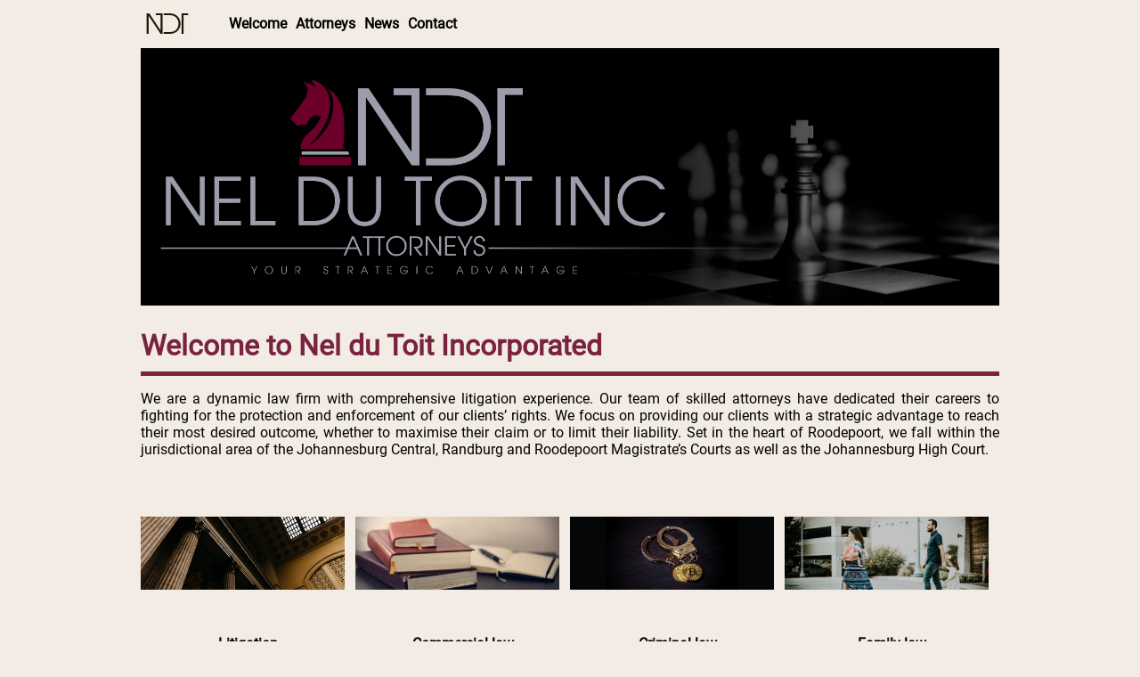

--- FILE ---
content_type: text/html
request_url: https://www.ndtinc.co.za/
body_size: 1407
content:
<!DOCTYPE html><html lang="en"><head>
  <meta charset="utf-8">
  <title>Nel du Toit Incorporated</title>
  <base href="/">
  <meta name="viewport" content="width=device-width, initial-scale=1">
  <link rel="icon" type="image/x-icon" href="favicon.ico">
<style>@font-face{font-family:Roboto;font-style:normal;font-weight:100;font-display:swap;src:url(https://fonts.gstatic.com/s/roboto/v30/KFOkCnqEu92Fr1MmgWxP.ttf) format("truetype")}@font-face{font-family:Roboto;font-style:normal;font-weight:400;font-display:swap;src:url(https://fonts.gstatic.com/s/roboto/v30/KFOmCnqEu92Fr1Me5Q.ttf) format("truetype")}body{font-family:Roboto,sans-serif;background-color:#f2ece4;position:absolute;top:0;right:0;bottom:0;left:0;display:block}</style><link rel="stylesheet" href="styles.9ab75f6514380903.css" media="print" onload="this.media='all'"><noscript><link rel="stylesheet" href="styles.9ab75f6514380903.css"></noscript></head>

<body>
  <app-root></app-root>
  <!-- Global site tag (gtag.js) - Google Analytics -->
  <script async="" src="https://www.googletagmanager.com/gtag/js?id=UA-199685744-1">
  </script>
  <script>
    window.dataLayer = window.dataLayer || [];
    function gtag() { dataLayer.push(arguments); }
    gtag('js', new Date());

    gtag('config', 'UA-199685744-1');
  </script>
  <call-us style="position: fixed; right: 20px; bottom: 20px; 
         font-family: Arial; 
         z-index: 99999; 
         --call-us-form-header-background:#373737;
         --call-us-main-button-background:#0596d4;
         --call-us-client-text-color:#d4d4d4;
         --call-us-agent-text-color:#eeeeee;
         --call-us-form-height:330px;" id="wp-live-chat-by-3CX" channel-url="https://ndtinc.3cx.co.za:5001" files-url="https://ndtinc.3cx.co.za:5001" minimized="true" animation-style="none" party="lewellannel" minimized-style="BubbleRight" allow-call="true" allow-video="false" allow-soundnotifications="true" enable-onmobile="true" offline-enabled="true" enable="true" ignore-queueownership="false" authentication="both" operator-name="Support" show-operator-actual-name="true" channel="phone" aknowledge-received="true" gdpr-enabled="true" gdpr-message="I agree that my personal information be collected and processed for the purpose of Chat/Support as per POPIA." message-userinfo-format="both" message-dateformat="both" start-chat-button-text="Chat" window-title="Live Chat" button-icon-type="Default" invite-message="Hello! How can we help you today?" authentication-message="Please provide your name and email:" unavailable-message="We are away, leave us a message!" offline-finish-message="We received your message and we'll contact you soon." ending-message="Your session is over. Please feel free to contact us again!" greeting-visibility="none" greeting-offline-visibility="none" chat-delay="2000" offline-name-message="Please provide your name:" offline-email-message="Please provide your email:" offline-form-invalid-name="I'm sorry, the provided name is not valid." offline-form-maximum-characters-reached="Maximum characters reached" offline-form-invalid-email="I'm sorry, that doesn't look like an email address. Can you try again?">
</call-us>


<script defer src="https://cdn.3cx.com/livechat/v1/callus.js" id="tcx-callus-js"></script>
<script src="runtime.539ccb58e254d7d7.js" type="module"></script><script src="polyfills.aa28c30376041c7c.js" type="module"></script><script src="main.b62a337cd5e5f478.js" type="module"></script>

</body></html>

--- FILE ---
content_type: text/css
request_url: https://www.ndtinc.co.za/styles.9ab75f6514380903.css
body_size: -146
content:
@font-face{font-family:Roboto;font-style:normal;font-weight:100;font-display:swap;src:url(https://fonts.gstatic.com/s/roboto/v30/KFOkCnqEu92Fr1MmgWxP.ttf) format("truetype")}@font-face{font-family:Roboto;font-style:normal;font-weight:400;font-display:swap;src:url(https://fonts.gstatic.com/s/roboto/v30/KFOmCnqEu92Fr1Me5Q.ttf) format("truetype")}body{font-family:Roboto,sans-serif;background-color:#f2ece4;position:absolute;top:0;right:0;bottom:0;left:0;display:block}@font-face{font-family:DevilBreeze;src:url(DevilBreezeBook.b09d6105c4fd565c.ttf)}


--- FILE ---
content_type: text/javascript
request_url: https://www.ndtinc.co.za/main.b62a337cd5e5f478.js
body_size: 62591
content:
"use strict";(self.webpackChunkNDTINC=self.webpackChunkNDTINC||[]).push([[179],{967:()=>{function J(e){return"function"==typeof e}function Rr(e){const n=e(r=>{Error.call(r),r.stack=(new Error).stack});return n.prototype=Object.create(Error.prototype),n.prototype.constructor=n,n}const $o=Rr(e=>function(n){e(this),this.message=n?`${n.length} errors occurred during unsubscription:\n${n.map((r,o)=>`${o+1}) ${r.toString()}`).join("\n  ")}`:"",this.name="UnsubscriptionError",this.errors=n});function Nr(e,t){if(e){const n=e.indexOf(t);0<=n&&e.splice(n,1)}}class Xe{constructor(t){this.initialTeardown=t,this.closed=!1,this._parentage=null,this._teardowns=null}unsubscribe(){let t;if(!this.closed){this.closed=!0;const{_parentage:n}=this;if(n)if(this._parentage=null,Array.isArray(n))for(const i of n)i.remove(this);else n.remove(this);const{initialTeardown:r}=this;if(J(r))try{r()}catch(i){t=i instanceof $o?i.errors:[i]}const{_teardowns:o}=this;if(o){this._teardowns=null;for(const i of o)try{xc(i)}catch(s){t=null!=t?t:[],s instanceof $o?t=[...t,...s.errors]:t.push(s)}}if(t)throw new $o(t)}}add(t){var n;if(t&&t!==this)if(this.closed)xc(t);else{if(t instanceof Xe){if(t.closed||t._hasParent(this))return;t._addParent(this)}(this._teardowns=null!==(n=this._teardowns)&&void 0!==n?n:[]).push(t)}}_hasParent(t){const{_parentage:n}=this;return n===t||Array.isArray(n)&&n.includes(t)}_addParent(t){const{_parentage:n}=this;this._parentage=Array.isArray(n)?(n.push(t),n):n?[n,t]:t}_removeParent(t){const{_parentage:n}=this;n===t?this._parentage=null:Array.isArray(n)&&Nr(n,t)}remove(t){const{_teardowns:n}=this;n&&Nr(n,t),t instanceof Xe&&t._removeParent(this)}}Xe.EMPTY=(()=>{const e=new Xe;return e.closed=!0,e})();const Tc=Xe.EMPTY;function Ac(e){return e instanceof Xe||e&&"closed"in e&&J(e.remove)&&J(e.add)&&J(e.unsubscribe)}function xc(e){J(e)?e():e.unsubscribe()}const yn={onUnhandledError:null,onStoppedNotification:null,Promise:void 0,useDeprecatedSynchronousErrorHandling:!1,useDeprecatedNextContext:!1},qo={setTimeout(...e){const{delegate:t}=qo;return((null==t?void 0:t.setTimeout)||setTimeout)(...e)},clearTimeout(e){const{delegate:t}=qo;return((null==t?void 0:t.clearTimeout)||clearTimeout)(e)},delegate:void 0};function Pc(e){qo.setTimeout(()=>{const{onUnhandledError:t}=yn;if(!t)throw e;t(e)})}function Oc(){}const Cv=Ns("C",void 0,void 0);function Ns(e,t,n){return{kind:e,value:t,error:n}}let vn=null;function zo(e){if(yn.useDeprecatedSynchronousErrorHandling){const t=!vn;if(t&&(vn={errorThrown:!1,error:null}),e(),t){const{errorThrown:n,error:r}=vn;if(vn=null,n)throw r}}else e()}class Fs extends Xe{constructor(t){super(),this.isStopped=!1,t?(this.destination=t,Ac(t)&&t.add(this)):this.destination=Sv}static create(t,n,r){return new Go(t,n,r)}next(t){this.isStopped?Ls(function wv(e){return Ns("N",e,void 0)}(t),this):this._next(t)}error(t){this.isStopped?Ls(function _v(e){return Ns("E",void 0,e)}(t),this):(this.isStopped=!0,this._error(t))}complete(){this.isStopped?Ls(Cv,this):(this.isStopped=!0,this._complete())}unsubscribe(){this.closed||(this.isStopped=!0,super.unsubscribe(),this.destination=null)}_next(t){this.destination.next(t)}_error(t){try{this.destination.error(t)}finally{this.unsubscribe()}}_complete(){try{this.destination.complete()}finally{this.unsubscribe()}}}const bv=Function.prototype.bind;function ks(e,t){return bv.call(e,t)}class Mv{constructor(t){this.partialObserver=t}next(t){const{partialObserver:n}=this;if(n.next)try{n.next(t)}catch(r){Wo(r)}}error(t){const{partialObserver:n}=this;if(n.error)try{n.error(t)}catch(r){Wo(r)}else Wo(t)}complete(){const{partialObserver:t}=this;if(t.complete)try{t.complete()}catch(n){Wo(n)}}}class Go extends Fs{constructor(t,n,r){let o;if(super(),J(t)||!t)o={next:null!=t?t:void 0,error:null!=n?n:void 0,complete:null!=r?r:void 0};else{let i;this&&yn.useDeprecatedNextContext?(i=Object.create(t),i.unsubscribe=()=>this.unsubscribe(),o={next:t.next&&ks(t.next,i),error:t.error&&ks(t.error,i),complete:t.complete&&ks(t.complete,i)}):o=t}this.destination=new Mv(o)}}function Wo(e){yn.useDeprecatedSynchronousErrorHandling?function Ev(e){yn.useDeprecatedSynchronousErrorHandling&&vn&&(vn.errorThrown=!0,vn.error=e)}(e):Pc(e)}function Ls(e,t){const{onStoppedNotification:n}=yn;n&&qo.setTimeout(()=>n(e,t))}const Sv={closed:!0,next:Oc,error:function Iv(e){throw e},complete:Oc},js="function"==typeof Symbol&&Symbol.observable||"@@observable";function Dn(e){return e}let ge=(()=>{class e{constructor(n){n&&(this._subscribe=n)}lift(n){const r=new e;return r.source=this,r.operator=n,r}subscribe(n,r,o){const i=function Av(e){return e&&e instanceof Fs||function Tv(e){return e&&J(e.next)&&J(e.error)&&J(e.complete)}(e)&&Ac(e)}(n)?n:new Go(n,r,o);return zo(()=>{const{operator:s,source:a}=this;i.add(s?s.call(i,a):a?this._subscribe(i):this._trySubscribe(i))}),i}_trySubscribe(n){try{return this._subscribe(n)}catch(r){n.error(r)}}forEach(n,r){return new(r=Nc(r))((o,i)=>{const s=new Go({next:a=>{try{n(a)}catch(u){i(u),s.unsubscribe()}},error:i,complete:o});this.subscribe(s)})}_subscribe(n){var r;return null===(r=this.source)||void 0===r?void 0:r.subscribe(n)}[js](){return this}pipe(...n){return function Rc(e){return 0===e.length?Dn:1===e.length?e[0]:function(n){return e.reduce((r,o)=>o(r),n)}}(n)(this)}toPromise(n){return new(n=Nc(n))((r,o)=>{let i;this.subscribe(s=>i=s,s=>o(s),()=>r(i))})}}return e.create=t=>new e(t),e})();function Nc(e){var t;return null!==(t=null!=e?e:yn.Promise)&&void 0!==t?t:Promise}const xv=Rr(e=>function(){e(this),this.name="ObjectUnsubscribedError",this.message="object unsubscribed"});let jt=(()=>{class e extends ge{constructor(){super(),this.closed=!1,this.observers=[],this.isStopped=!1,this.hasError=!1,this.thrownError=null}lift(n){const r=new Fc(this,this);return r.operator=n,r}_throwIfClosed(){if(this.closed)throw new xv}next(n){zo(()=>{if(this._throwIfClosed(),!this.isStopped){const r=this.observers.slice();for(const o of r)o.next(n)}})}error(n){zo(()=>{if(this._throwIfClosed(),!this.isStopped){this.hasError=this.isStopped=!0,this.thrownError=n;const{observers:r}=this;for(;r.length;)r.shift().error(n)}})}complete(){zo(()=>{if(this._throwIfClosed(),!this.isStopped){this.isStopped=!0;const{observers:n}=this;for(;n.length;)n.shift().complete()}})}unsubscribe(){this.isStopped=this.closed=!0,this.observers=null}get observed(){var n;return(null===(n=this.observers)||void 0===n?void 0:n.length)>0}_trySubscribe(n){return this._throwIfClosed(),super._trySubscribe(n)}_subscribe(n){return this._throwIfClosed(),this._checkFinalizedStatuses(n),this._innerSubscribe(n)}_innerSubscribe(n){const{hasError:r,isStopped:o,observers:i}=this;return r||o?Tc:(i.push(n),new Xe(()=>Nr(i,n)))}_checkFinalizedStatuses(n){const{hasError:r,thrownError:o,isStopped:i}=this;r?n.error(o):i&&n.complete()}asObservable(){const n=new ge;return n.source=this,n}}return e.create=(t,n)=>new Fc(t,n),e})();class Fc extends jt{constructor(t,n){super(),this.destination=t,this.source=n}next(t){var n,r;null===(r=null===(n=this.destination)||void 0===n?void 0:n.next)||void 0===r||r.call(n,t)}error(t){var n,r;null===(r=null===(n=this.destination)||void 0===n?void 0:n.error)||void 0===r||r.call(n,t)}complete(){var t,n;null===(n=null===(t=this.destination)||void 0===t?void 0:t.complete)||void 0===n||n.call(t)}_subscribe(t){var n,r;return null!==(r=null===(n=this.source)||void 0===n?void 0:n.subscribe(t))&&void 0!==r?r:Tc}}function kc(e){return J(null==e?void 0:e.lift)}function we(e){return t=>{if(kc(t))return t.lift(function(n){try{return e(n,this)}catch(r){this.error(r)}});throw new TypeError("Unable to lift unknown Observable type")}}function Ee(e,t,n,r,o){return new Pv(e,t,n,r,o)}class Pv extends Fs{constructor(t,n,r,o,i,s){super(t),this.onFinalize=i,this.shouldUnsubscribe=s,this._next=n?function(a){try{n(a)}catch(u){t.error(u)}}:super._next,this._error=o?function(a){try{o(a)}catch(u){t.error(u)}finally{this.unsubscribe()}}:super._error,this._complete=r?function(){try{r()}catch(a){t.error(a)}finally{this.unsubscribe()}}:super._complete}unsubscribe(){var t;if(!this.shouldUnsubscribe||this.shouldUnsubscribe()){const{closed:n}=this;super.unsubscribe(),!n&&(null===(t=this.onFinalize)||void 0===t||t.call(this))}}}function te(e,t){return we((n,r)=>{let o=0;n.subscribe(Ee(r,i=>{r.next(e.call(t,i,o++))}))})}function Cn(e){return this instanceof Cn?(this.v=e,this):new Cn(e)}function Nv(e,t,n){if(!Symbol.asyncIterator)throw new TypeError("Symbol.asyncIterator is not defined.");var o,r=n.apply(e,t||[]),i=[];return o={},s("next"),s("throw"),s("return"),o[Symbol.asyncIterator]=function(){return this},o;function s(f){r[f]&&(o[f]=function(h){return new Promise(function(p,m){i.push([f,h,p,m])>1||a(f,h)})})}function a(f,h){try{!function u(f){f.value instanceof Cn?Promise.resolve(f.value.v).then(l,c):d(i[0][2],f)}(r[f](h))}catch(p){d(i[0][3],p)}}function l(f){a("next",f)}function c(f){a("throw",f)}function d(f,h){f(h),i.shift(),i.length&&a(i[0][0],i[0][1])}}function Fv(e){if(!Symbol.asyncIterator)throw new TypeError("Symbol.asyncIterator is not defined.");var n,t=e[Symbol.asyncIterator];return t?t.call(e):(e=function Vc(e){var t="function"==typeof Symbol&&Symbol.iterator,n=t&&e[t],r=0;if(n)return n.call(e);if(e&&"number"==typeof e.length)return{next:function(){return e&&r>=e.length&&(e=void 0),{value:e&&e[r++],done:!e}}};throw new TypeError(t?"Object is not iterable.":"Symbol.iterator is not defined.")}(e),n={},r("next"),r("throw"),r("return"),n[Symbol.asyncIterator]=function(){return this},n);function r(i){n[i]=e[i]&&function(s){return new Promise(function(a,u){!function o(i,s,a,u){Promise.resolve(u).then(function(l){i({value:l,done:a})},s)}(a,u,(s=e[i](s)).done,s.value)})}}}const Bc=e=>e&&"number"==typeof e.length&&"function"!=typeof e;function Hc(e){return J(null==e?void 0:e.then)}function Uc(e){return J(e[js])}function $c(e){return Symbol.asyncIterator&&J(null==e?void 0:e[Symbol.asyncIterator])}function qc(e){return new TypeError(`You provided ${null!==e&&"object"==typeof e?"an invalid object":`'${e}'`} where a stream was expected. You can provide an Observable, Promise, ReadableStream, Array, AsyncIterable, or Iterable.`)}const zc=function Lv(){return"function"==typeof Symbol&&Symbol.iterator?Symbol.iterator:"@@iterator"}();function Gc(e){return J(null==e?void 0:e[zc])}function Wc(e){return Nv(this,arguments,function*(){const n=e.getReader();try{for(;;){const{value:r,done:o}=yield Cn(n.read());if(o)return yield Cn(void 0);yield yield Cn(r)}}finally{n.releaseLock()}})}function Qc(e){return J(null==e?void 0:e.getReader)}function Vt(e){if(e instanceof ge)return e;if(null!=e){if(Uc(e))return function jv(e){return new ge(t=>{const n=e[js]();if(J(n.subscribe))return n.subscribe(t);throw new TypeError("Provided object does not correctly implement Symbol.observable")})}(e);if(Bc(e))return function Vv(e){return new ge(t=>{for(let n=0;n<e.length&&!t.closed;n++)t.next(e[n]);t.complete()})}(e);if(Hc(e))return function Bv(e){return new ge(t=>{e.then(n=>{t.closed||(t.next(n),t.complete())},n=>t.error(n)).then(null,Pc)})}(e);if($c(e))return Zc(e);if(Gc(e))return function Hv(e){return new ge(t=>{for(const n of e)if(t.next(n),t.closed)return;t.complete()})}(e);if(Qc(e))return function Uv(e){return Zc(Wc(e))}(e)}throw qc(e)}function Zc(e){return new ge(t=>{(function $v(e,t){var n,r,o,i;return function Ov(e,t,n,r){return new(n||(n=Promise))(function(i,s){function a(c){try{l(r.next(c))}catch(d){s(d)}}function u(c){try{l(r.throw(c))}catch(d){s(d)}}function l(c){c.done?i(c.value):function o(i){return i instanceof n?i:new n(function(s){s(i)})}(c.value).then(a,u)}l((r=r.apply(e,t||[])).next())})}(this,void 0,void 0,function*(){try{for(n=Fv(e);!(r=yield n.next()).done;)if(t.next(r.value),t.closed)return}catch(s){o={error:s}}finally{try{r&&!r.done&&(i=n.return)&&(yield i.call(n))}finally{if(o)throw o.error}}t.complete()})})(e,t).catch(n=>t.error(n))})}function Bt(e,t,n,r=0,o=!1){const i=t.schedule(function(){n(),o?e.add(this.schedule(null,r)):this.unsubscribe()},r);if(e.add(i),!o)return i}function Ce(e,t,n=1/0){return J(t)?Ce((r,o)=>te((i,s)=>t(r,i,o,s))(Vt(e(r,o))),n):("number"==typeof t&&(n=t),we((r,o)=>function qv(e,t,n,r,o,i,s,a){const u=[];let l=0,c=0,d=!1;const f=()=>{d&&!u.length&&!l&&t.complete()},h=m=>l<r?p(m):u.push(m),p=m=>{i&&t.next(m),l++;let v=!1;Vt(n(m,c++)).subscribe(Ee(t,D=>{null==o||o(D),i?h(D):t.next(D)},()=>{v=!0},void 0,()=>{if(v)try{for(l--;u.length&&l<r;){const D=u.shift();s?Bt(t,s,()=>p(D)):p(D)}f()}catch(D){t.error(D)}}))};return e.subscribe(Ee(t,h,()=>{d=!0,f()})),()=>{null==a||a()}}(r,o,e,n)))}function Fr(e=1/0){return Ce(Dn,e)}const Ht=new ge(e=>e.complete());function Bs(e){return e[e.length-1]}function kr(e){return function Gv(e){return e&&J(e.schedule)}(Bs(e))?e.pop():void 0}function Yc(e,t=0){return we((n,r)=>{n.subscribe(Ee(r,o=>Bt(r,e,()=>r.next(o),t),()=>Bt(r,e,()=>r.complete(),t),o=>Bt(r,e,()=>r.error(o),t)))})}function Kc(e,t=0){return we((n,r)=>{r.add(e.schedule(()=>n.subscribe(r),t))})}function Jc(e,t){if(!e)throw new Error("Iterable cannot be null");return new ge(n=>{Bt(n,t,()=>{const r=e[Symbol.asyncIterator]();Bt(n,t,()=>{r.next().then(o=>{o.done?n.complete():n.next(o.value)})},0,!0)})})}function be(e,t){return t?function eD(e,t){if(null!=e){if(Uc(e))return function Zv(e,t){return Vt(e).pipe(Kc(t),Yc(t))}(e,t);if(Bc(e))return function Kv(e,t){return new ge(n=>{let r=0;return t.schedule(function(){r===e.length?n.complete():(n.next(e[r++]),n.closed||this.schedule())})})}(e,t);if(Hc(e))return function Yv(e,t){return Vt(e).pipe(Kc(t),Yc(t))}(e,t);if($c(e))return Jc(e,t);if(Gc(e))return function Jv(e,t){return new ge(n=>{let r;return Bt(n,t,()=>{r=e[zc](),Bt(n,t,()=>{let o,i;try{({value:o,done:i}=r.next())}catch(s){return void n.error(s)}i?n.complete():n.next(o)},0,!0)}),()=>J(null==r?void 0:r.return)&&r.return()})}(e,t);if(Qc(e))return function Xv(e,t){return Jc(Wc(e),t)}(e,t)}throw qc(e)}(e,t):Vt(e)}function Qo(e){return e<=0?()=>Ht:we((t,n)=>{let r=0;t.subscribe(Ee(n,o=>{++r<=e&&(n.next(o),e<=r&&n.complete())}))})}function Hs(e,t,...n){return!0===t?(e(),null):!1===t?null:t(...n).pipe(Qo(1)).subscribe(()=>e())}function Y(e){for(let t in e)if(e[t]===Y)return t;throw Error("Could not find renamed property on target object.")}function Q(e){if("string"==typeof e)return e;if(Array.isArray(e))return"["+e.map(Q).join(", ")+"]";if(null==e)return""+e;if(e.overriddenName)return`${e.overriddenName}`;if(e.name)return`${e.name}`;const t=e.toString();if(null==t)return""+t;const n=t.indexOf("\n");return-1===n?t:t.substring(0,n)}function $s(e,t){return null==e||""===e?null===t?"":t:null==t||""===t?e:e+" "+t}const rD=Y({__forward_ref__:Y});function qs(e){return e.__forward_ref__=qs,e.toString=function(){return Q(this())},e}function O(e){return function Xc(e){return"function"==typeof e&&e.hasOwnProperty(rD)&&e.__forward_ref__===qs}(e)?e():e}class W extends Error{constructor(t,n){super(function zs(e,t){return`NG0${Math.abs(e)}${t?": "+t:""}`}(t,n)),this.code=t}}function x(e){return"string"==typeof e?e:null==e?"":String(e)}function Re(e){return"function"==typeof e?e.name||e.toString():"object"==typeof e&&null!=e&&"function"==typeof e.type?e.type.name||e.type.toString():x(e)}function Zo(e,t){const n=t?` in ${t}`:"";throw new W(-201,`No provider for ${Re(e)} found${n}`)}function ze(e,t){null==e&&function ne(e,t,n,r){throw new Error(`ASSERTION ERROR: ${e}`+(null==r?"":` [Expected=> ${n} ${r} ${t} <=Actual]`))}(t,e,null,"!=")}function U(e){return{token:e.token,providedIn:e.providedIn||null,factory:e.factory,value:void 0}}function Xt(e){return{providers:e.providers||[],imports:e.imports||[]}}function Gs(e){return ed(e,Yo)||ed(e,nd)}function ed(e,t){return e.hasOwnProperty(t)?e[t]:null}function td(e){return e&&(e.hasOwnProperty(Ws)||e.hasOwnProperty(cD))?e[Ws]:null}const Yo=Y({\u0275prov:Y}),Ws=Y({\u0275inj:Y}),nd=Y({ngInjectableDef:Y}),cD=Y({ngInjectorDef:Y});var A=(()=>((A=A||{})[A.Default=0]="Default",A[A.Host=1]="Host",A[A.Self=2]="Self",A[A.SkipSelf=4]="SkipSelf",A[A.Optional=8]="Optional",A))();let Qs;function en(e){const t=Qs;return Qs=e,t}function rd(e,t,n){const r=Gs(e);return r&&"root"==r.providedIn?void 0===r.value?r.value=r.factory():r.value:n&A.Optional?null:void 0!==t?t:void Zo(Q(e),"Injector")}function tn(e){return{toString:e}.toString()}var ct=(()=>((ct=ct||{})[ct.OnPush=0]="OnPush",ct[ct.Default=1]="Default",ct))(),bt=(()=>{return(e=bt||(bt={}))[e.Emulated=0]="Emulated",e[e.None=2]="None",e[e.ShadowDom=3]="ShadowDom",bt;var e})();const fD="undefined"!=typeof globalThis&&globalThis,hD="undefined"!=typeof window&&window,pD="undefined"!=typeof self&&"undefined"!=typeof WorkerGlobalScope&&self instanceof WorkerGlobalScope&&self,Z=fD||"undefined"!=typeof global&&global||hD||pD,Vn={},K=[],Ko=Y({\u0275cmp:Y}),Zs=Y({\u0275dir:Y}),Ys=Y({\u0275pipe:Y}),od=Y({\u0275mod:Y}),$t=Y({\u0275fac:Y}),Lr=Y({__NG_ELEMENT_ID__:Y});let gD=0;function Mt(e){return tn(()=>{const n={},r={type:e.type,providersResolver:null,decls:e.decls,vars:e.vars,factory:null,template:e.template||null,consts:e.consts||null,ngContentSelectors:e.ngContentSelectors,hostBindings:e.hostBindings||null,hostVars:e.hostVars||0,hostAttrs:e.hostAttrs||null,contentQueries:e.contentQueries||null,declaredInputs:n,inputs:null,outputs:null,exportAs:e.exportAs||null,onPush:e.changeDetection===ct.OnPush,directiveDefs:null,pipeDefs:null,selectors:e.selectors||K,viewQuery:e.viewQuery||null,features:e.features||null,data:e.data||{},encapsulation:e.encapsulation||bt.Emulated,id:"c",styles:e.styles||K,_:null,setInput:null,schemas:e.schemas||null,tView:null},o=e.directives,i=e.features,s=e.pipes;return r.id+=gD++,r.inputs=ud(e.inputs,n),r.outputs=ud(e.outputs),i&&i.forEach(a=>a(r)),r.directiveDefs=o?()=>("function"==typeof o?o():o).map(id):null,r.pipeDefs=s?()=>("function"==typeof s?s():s).map(sd):null,r})}function id(e){return Te(e)||function nn(e){return e[Zs]||null}(e)}function sd(e){return function wn(e){return e[Ys]||null}(e)}const ad={};function _n(e){return tn(()=>{const t={type:e.type,bootstrap:e.bootstrap||K,declarations:e.declarations||K,imports:e.imports||K,exports:e.exports||K,transitiveCompileScopes:null,schemas:e.schemas||null,id:e.id||null};return null!=e.id&&(ad[e.id]=e.type),t})}function ud(e,t){if(null==e)return Vn;const n={};for(const r in e)if(e.hasOwnProperty(r)){let o=e[r],i=o;Array.isArray(o)&&(i=o[1],o=o[0]),n[o]=r,t&&(t[o]=i)}return n}const Se=Mt;function Te(e){return e[Ko]||null}function et(e,t){const n=e[od]||null;if(!n&&!0===t)throw new Error(`Type ${Q(e)} does not have '\u0275mod' property.`);return n}const R=11,X=20;function It(e){return Array.isArray(e)&&"object"==typeof e[1]}function ft(e){return Array.isArray(e)&&!0===e[1]}function Xs(e){return 0!=(8&e.flags)}function ti(e){return 2==(2&e.flags)}function ni(e){return 1==(1&e.flags)}function ht(e){return null!==e.template}function _D(e){return 0!=(512&e[2])}function In(e,t){return e.hasOwnProperty($t)?e[$t]:null}class bD{constructor(t,n,r){this.previousValue=t,this.currentValue=n,this.firstChange=r}isFirstChange(){return this.firstChange}}function Sn(){return cd}function cd(e){return e.type.prototype.ngOnChanges&&(e.setInput=ID),MD}function MD(){const e=fd(this),t=null==e?void 0:e.current;if(t){const n=e.previous;if(n===Vn)e.previous=t;else for(let r in t)n[r]=t[r];e.current=null,this.ngOnChanges(t)}}function ID(e,t,n,r){const o=fd(e)||function SD(e,t){return e[dd]=t}(e,{previous:Vn,current:null}),i=o.current||(o.current={}),s=o.previous,a=this.declaredInputs[n],u=s[a];i[a]=new bD(u&&u.currentValue,t,s===Vn),e[r]=t}Sn.ngInherit=!0;const dd="__ngSimpleChanges__";function fd(e){return e[dd]||null}let oa;function se(e){return!!e.listen}const hd={createRenderer:(e,t)=>function ia(){return void 0!==oa?oa:"undefined"!=typeof document?document:void 0}()};function de(e){for(;Array.isArray(e);)e=e[0];return e}function rt(e,t){return de(t[e.index])}function sa(e,t){return e.data[t]}function We(e,t){const n=t[e];return It(n)?n:n[0]}function aa(e){return 128==(128&e[2])}function rn(e,t){return null==t?null:e[t]}function gd(e){e[18]=0}function ua(e,t){e[5]+=t;let n=e,r=e[3];for(;null!==r&&(1===t&&1===n[5]||-1===t&&0===n[5]);)r[5]+=t,n=r,r=r[3]}const S={lFrame:Ed(null),bindingsEnabled:!0,isInCheckNoChangesMode:!1};function md(){return S.bindingsEnabled}function y(){return S.lFrame.lView}function q(){return S.lFrame.tView}function me(){let e=yd();for(;null!==e&&64===e.type;)e=e.parent;return e}function yd(){return S.lFrame.currentTNode}function St(e,t){const n=S.lFrame;n.currentTNode=e,n.isParent=t}function la(){return S.lFrame.isParent}function oi(){return S.isInCheckNoChangesMode}function ii(e){S.isInCheckNoChangesMode=e}function zn(){return S.lFrame.bindingIndex++}function zD(e,t){const n=S.lFrame;n.bindingIndex=n.bindingRootIndex=e,da(t)}function da(e){S.lFrame.currentDirectiveIndex=e}function ha(e){S.lFrame.currentQueryIndex=e}function WD(e){const t=e[1];return 2===t.type?t.declTNode:1===t.type?e[6]:null}function _d(e,t,n){if(n&A.SkipSelf){let o=t,i=e;for(;!(o=o.parent,null!==o||n&A.Host||(o=WD(i),null===o||(i=i[15],10&o.type))););if(null===o)return!1;t=o,e=i}const r=S.lFrame=wd();return r.currentTNode=t,r.lView=e,!0}function si(e){const t=wd(),n=e[1];S.lFrame=t,t.currentTNode=n.firstChild,t.lView=e,t.tView=n,t.contextLView=e,t.bindingIndex=n.bindingStartIndex,t.inI18n=!1}function wd(){const e=S.lFrame,t=null===e?null:e.child;return null===t?Ed(e):t}function Ed(e){const t={currentTNode:null,isParent:!0,lView:null,tView:null,selectedIndex:-1,contextLView:null,elementDepthCount:0,currentNamespace:null,currentDirectiveIndex:-1,bindingRootIndex:-1,bindingIndex:-1,currentQueryIndex:0,parent:e,child:null,inI18n:!1};return null!==e&&(e.child=t),t}function bd(){const e=S.lFrame;return S.lFrame=e.parent,e.currentTNode=null,e.lView=null,e}const Md=bd;function ai(){const e=bd();e.isParent=!0,e.tView=null,e.selectedIndex=-1,e.contextLView=null,e.elementDepthCount=0,e.currentDirectiveIndex=-1,e.currentNamespace=null,e.bindingRootIndex=-1,e.bindingIndex=-1,e.currentQueryIndex=0}function Fe(){return S.lFrame.selectedIndex}function on(e){S.lFrame.selectedIndex=e}function ae(){const e=S.lFrame;return sa(e.tView,e.selectedIndex)}function ui(e,t){for(let n=t.directiveStart,r=t.directiveEnd;n<r;n++){const i=e.data[n].type.prototype,{ngAfterContentInit:s,ngAfterContentChecked:a,ngAfterViewInit:u,ngAfterViewChecked:l,ngOnDestroy:c}=i;s&&(e.contentHooks||(e.contentHooks=[])).push(-n,s),a&&((e.contentHooks||(e.contentHooks=[])).push(n,a),(e.contentCheckHooks||(e.contentCheckHooks=[])).push(n,a)),u&&(e.viewHooks||(e.viewHooks=[])).push(-n,u),l&&((e.viewHooks||(e.viewHooks=[])).push(n,l),(e.viewCheckHooks||(e.viewCheckHooks=[])).push(n,l)),null!=c&&(e.destroyHooks||(e.destroyHooks=[])).push(n,c)}}function li(e,t,n){Id(e,t,3,n)}function ci(e,t,n,r){(3&e[2])===n&&Id(e,t,n,r)}function pa(e,t){let n=e[2];(3&n)===t&&(n&=2047,n+=1,e[2]=n)}function Id(e,t,n,r){const i=null!=r?r:-1,s=t.length-1;let a=0;for(let u=void 0!==r?65535&e[18]:0;u<s;u++)if("number"==typeof t[u+1]){if(a=t[u],null!=r&&a>=r)break}else t[u]<0&&(e[18]+=65536),(a<i||-1==i)&&(nC(e,n,t,u),e[18]=(4294901760&e[18])+u+2),u++}function nC(e,t,n,r){const o=n[r]<0,i=n[r+1],a=e[o?-n[r]:n[r]];if(o){if(e[2]>>11<e[18]>>16&&(3&e[2])===t){e[2]+=2048;try{i.call(a)}finally{}}}else try{i.call(a)}finally{}}class Ur{constructor(t,n,r){this.factory=t,this.resolving=!1,this.canSeeViewProviders=n,this.injectImpl=r}}function di(e,t,n){const r=se(e);let o=0;for(;o<n.length;){const i=n[o];if("number"==typeof i){if(0!==i)break;o++;const s=n[o++],a=n[o++],u=n[o++];r?e.setAttribute(t,a,u,s):t.setAttributeNS(s,a,u)}else{const s=i,a=n[++o];ma(s)?r&&e.setProperty(t,s,a):r?e.setAttribute(t,s,a):t.setAttribute(s,a),o++}}return o}function Sd(e){return 3===e||4===e||6===e}function ma(e){return 64===e.charCodeAt(0)}function fi(e,t){if(null!==t&&0!==t.length)if(null===e||0===e.length)e=t.slice();else{let n=-1;for(let r=0;r<t.length;r++){const o=t[r];"number"==typeof o?n=o:0===n||Td(e,n,o,null,-1===n||2===n?t[++r]:null)}}return e}function Td(e,t,n,r,o){let i=0,s=e.length;if(-1===t)s=-1;else for(;i<e.length;){const a=e[i++];if("number"==typeof a){if(a===t){s=-1;break}if(a>t){s=i-1;break}}}for(;i<e.length;){const a=e[i];if("number"==typeof a)break;if(a===n){if(null===r)return void(null!==o&&(e[i+1]=o));if(r===e[i+1])return void(e[i+2]=o)}i++,null!==r&&i++,null!==o&&i++}-1!==s&&(e.splice(s,0,t),i=s+1),e.splice(i++,0,n),null!==r&&e.splice(i++,0,r),null!==o&&e.splice(i++,0,o)}function Ad(e){return-1!==e}function Gn(e){return 32767&e}function Wn(e,t){let n=function aC(e){return e>>16}(e),r=t;for(;n>0;)r=r[15],n--;return r}let ya=!0;function hi(e){const t=ya;return ya=e,t}let uC=0;function qr(e,t){const n=Da(e,t);if(-1!==n)return n;const r=t[1];r.firstCreatePass&&(e.injectorIndex=t.length,va(r.data,e),va(t,null),va(r.blueprint,null));const o=pi(e,t),i=e.injectorIndex;if(Ad(o)){const s=Gn(o),a=Wn(o,t),u=a[1].data;for(let l=0;l<8;l++)t[i+l]=a[s+l]|u[s+l]}return t[i+8]=o,i}function va(e,t){e.push(0,0,0,0,0,0,0,0,t)}function Da(e,t){return-1===e.injectorIndex||e.parent&&e.parent.injectorIndex===e.injectorIndex||null===t[e.injectorIndex+8]?-1:e.injectorIndex}function pi(e,t){if(e.parent&&-1!==e.parent.injectorIndex)return e.parent.injectorIndex;let n=0,r=null,o=t;for(;null!==o;){const i=o[1],s=i.type;if(r=2===s?i.declTNode:1===s?o[6]:null,null===r)return-1;if(n++,o=o[15],-1!==r.injectorIndex)return r.injectorIndex|n<<16}return-1}function gi(e,t,n){!function lC(e,t,n){let r;"string"==typeof n?r=n.charCodeAt(0)||0:n.hasOwnProperty(Lr)&&(r=n[Lr]),null==r&&(r=n[Lr]=uC++);const o=255&r;t.data[e+(o>>5)]|=1<<o}(e,t,n)}function Od(e,t,n){if(n&A.Optional)return e;Zo(t,"NodeInjector")}function Rd(e,t,n,r){if(n&A.Optional&&void 0===r&&(r=null),0==(n&(A.Self|A.Host))){const o=e[9],i=en(void 0);try{return o?o.get(t,r,n&A.Optional):rd(t,r,n&A.Optional)}finally{en(i)}}return Od(r,t,n)}function Nd(e,t,n,r=A.Default,o){if(null!==e){const i=function hC(e){if("string"==typeof e)return e.charCodeAt(0)||0;const t=e.hasOwnProperty(Lr)?e[Lr]:void 0;return"number"==typeof t?t>=0?255&t:dC:t}(n);if("function"==typeof i){if(!_d(t,e,r))return r&A.Host?Od(o,n,r):Rd(t,n,r,o);try{const s=i(r);if(null!=s||r&A.Optional)return s;Zo(n)}finally{Md()}}else if("number"==typeof i){let s=null,a=Da(e,t),u=-1,l=r&A.Host?t[16][6]:null;for((-1===a||r&A.SkipSelf)&&(u=-1===a?pi(e,t):t[a+8],-1!==u&&Ld(r,!1)?(s=t[1],a=Gn(u),t=Wn(u,t)):a=-1);-1!==a;){const c=t[1];if(kd(i,a,c.data)){const d=fC(a,t,n,s,r,l);if(d!==Fd)return d}u=t[a+8],-1!==u&&Ld(r,t[1].data[a+8]===l)&&kd(i,a,t)?(s=c,a=Gn(u),t=Wn(u,t)):a=-1}}}return Rd(t,n,r,o)}const Fd={};function dC(){return new Qn(me(),y())}function fC(e,t,n,r,o,i){const s=t[1],a=s.data[e+8],c=function mi(e,t,n,r,o){const i=e.providerIndexes,s=t.data,a=1048575&i,u=e.directiveStart,c=i>>20,f=o?a+c:e.directiveEnd;for(let h=r?a:a+c;h<f;h++){const p=s[h];if(h<u&&n===p||h>=u&&p.type===n)return h}if(o){const h=s[u];if(h&&ht(h)&&h.type===n)return u}return null}(a,s,n,null==r?ti(a)&&ya:r!=s&&0!=(3&a.type),o&A.Host&&i===a);return null!==c?zr(t,s,c,a):Fd}function zr(e,t,n,r){let o=e[n];const i=t.data;if(function rC(e){return e instanceof Ur}(o)){const s=o;s.resolving&&function oD(e,t){const n=t?`. Dependency path: ${t.join(" > ")} > ${e}`:"";throw new W(-200,`Circular dependency in DI detected for ${e}${n}`)}(Re(i[n]));const a=hi(s.canSeeViewProviders);s.resolving=!0;const u=s.injectImpl?en(s.injectImpl):null;_d(e,r,A.Default);try{o=e[n]=s.factory(void 0,i,e,r),t.firstCreatePass&&n>=r.directiveStart&&function tC(e,t,n){const{ngOnChanges:r,ngOnInit:o,ngDoCheck:i}=t.type.prototype;if(r){const s=cd(t);(n.preOrderHooks||(n.preOrderHooks=[])).push(e,s),(n.preOrderCheckHooks||(n.preOrderCheckHooks=[])).push(e,s)}o&&(n.preOrderHooks||(n.preOrderHooks=[])).push(0-e,o),i&&((n.preOrderHooks||(n.preOrderHooks=[])).push(e,i),(n.preOrderCheckHooks||(n.preOrderCheckHooks=[])).push(e,i))}(n,i[n],t)}finally{null!==u&&en(u),hi(a),s.resolving=!1,Md()}}return o}function kd(e,t,n){return!!(n[t+(e>>5)]&1<<e)}function Ld(e,t){return!(e&A.Self||e&A.Host&&t)}class Qn{constructor(t,n){this._tNode=t,this._lView=n}get(t,n,r){return Nd(this._tNode,this._lView,t,r,n)}}const Yn="__parameters__";function Jn(e,t,n){return tn(()=>{const r=function _a(e){return function(...n){if(e){const r=e(...n);for(const o in r)this[o]=r[o]}}}(t);function o(...i){if(this instanceof o)return r.apply(this,i),this;const s=new o(...i);return a.annotation=s,a;function a(u,l,c){const d=u.hasOwnProperty(Yn)?u[Yn]:Object.defineProperty(u,Yn,{value:[]})[Yn];for(;d.length<=c;)d.push(null);return(d[c]=d[c]||[]).push(s),u}}return n&&(o.prototype=Object.create(n.prototype)),o.prototype.ngMetadataName=e,o.annotationCls=o,o})}class z{constructor(t,n){this._desc=t,this.ngMetadataName="InjectionToken",this.\u0275prov=void 0,"number"==typeof n?this.__NG_ELEMENT_ID__=n:void 0!==n&&(this.\u0275prov=U({token:this,providedIn:n.providedIn||"root",factory:n.factory}))}toString(){return`InjectionToken ${this._desc}`}}const mC=new z("AnalyzeForEntryComponents");function Tt(e,t){e.forEach(n=>Array.isArray(n)?Tt(n,t):t(n))}function Vd(e,t,n){t>=e.length?e.push(n):e.splice(t,0,n)}function yi(e,t){return t>=e.length-1?e.pop():e.splice(t,1)[0]}const Yr={},Ma="__NG_DI_FLAG__",Di="ngTempTokenPath",IC=/\n/gm,qd="__source",TC=Y({provide:String,useValue:Y});let Kr;function zd(e){const t=Kr;return Kr=e,t}function AC(e,t=A.Default){if(void 0===Kr)throw new W(203,"");return null===Kr?rd(e,void 0,t):Kr.get(e,t&A.Optional?null:void 0,t)}function M(e,t=A.Default){return(function dD(){return Qs}()||AC)(O(e),t)}const xC=M;function Ia(e){const t=[];for(let n=0;n<e.length;n++){const r=O(e[n]);if(Array.isArray(r)){if(0===r.length)throw new W(900,"");let o,i=A.Default;for(let s=0;s<r.length;s++){const a=r[s],u=PC(a);"number"==typeof u?-1===u?o=a.token:i|=u:o=a}t.push(M(o,i))}else t.push(M(r))}return t}function Jr(e,t){return e[Ma]=t,e.prototype[Ma]=t,e}function PC(e){return e[Ma]}const Ci=Jr(Jn("Inject",e=>({token:e})),-1),an=Jr(Jn("Optional"),8),Xr=Jr(Jn("SkipSelf"),4);class ef{constructor(t){this.changingThisBreaksApplicationSecurity=t}toString(){return`SafeValue must use [property]=binding: ${this.changingThisBreaksApplicationSecurity} (see https://g.co/ng/security#xss)`}}const XC=/^(?:(?:https?|mailto|ftp|tel|file|sms):|[^&:/?#]*(?:[/?#]|$))/gi,e_=/^data:(?:image\/(?:bmp|gif|jpeg|jpg|png|tiff|webp)|video\/(?:mpeg|mp4|ogg|webm)|audio\/(?:mp3|oga|ogg|opus));base64,[a-z0-9+\/]+=*$/i;var fe=(()=>((fe=fe||{})[fe.NONE=0]="NONE",fe[fe.HTML=1]="HTML",fe[fe.STYLE=2]="STYLE",fe[fe.SCRIPT=3]="SCRIPT",fe[fe.URL=4]="URL",fe[fe.RESOURCE_URL=5]="RESOURCE_URL",fe))();function Na(e){const t=function ro(){const e=y();return e&&e[12]}();return t?t.sanitize(fe.URL,e)||"":function to(e,t){const n=function ZC(e){return e instanceof ef&&e.getTypeName()||null}(e);if(null!=n&&n!==t){if("ResourceURL"===n&&"URL"===t)return!0;throw new Error(`Required a safe ${t}, got a ${n} (see https://g.co/ng/security#xss)`)}return n===t}(e,"URL")?function un(e){return e instanceof ef?e.changingThisBreaksApplicationSecurity:e}(e):function bi(e){return(e=String(e)).match(XC)||e.match(e_)?e:"unsafe:"+e}(x(e))}const df="__ngContext__";function xe(e,t){e[df]=t}function ka(e){const t=function oo(e){return e[df]||null}(e);return t?Array.isArray(t)?t:t.lView:null}function ja(e){return e.ngOriginalError}function E_(e,...t){e.error(...t)}class io{constructor(){this._console=console}handleError(t){const n=this._findOriginalError(t),r=function w_(e){return e&&e.ngErrorLogger||E_}(t);r(this._console,"ERROR",t),n&&r(this._console,"ORIGINAL ERROR",n)}_findOriginalError(t){let n=t&&ja(t);for(;n&&ja(n);)n=ja(n);return n||null}}const R_=(()=>("undefined"!=typeof requestAnimationFrame&&requestAnimationFrame||setTimeout).bind(Z))();function xt(e){return e instanceof Function?e():e}var Ze=(()=>((Ze=Ze||{})[Ze.Important=1]="Important",Ze[Ze.DashCase=2]="DashCase",Ze))();function Ba(e,t){return undefined(e,t)}function so(e){const t=e[3];return ft(t)?t[3]:t}function Ha(e){return Cf(e[13])}function Ua(e){return Cf(e[4])}function Cf(e){for(;null!==e&&!ft(e);)e=e[4];return e}function rr(e,t,n,r,o){if(null!=r){let i,s=!1;ft(r)?i=r:It(r)&&(s=!0,r=r[0]);const a=de(r);0===e&&null!==n?null==o?If(t,n,a):Tn(t,n,a,o||null,!0):1===e&&null!==n?Tn(t,n,a,o||null,!0):2===e?function Rf(e,t,n){const r=Ii(e,t);r&&function W_(e,t,n,r){se(e)?e.removeChild(t,n,r):t.removeChild(n)}(e,r,t,n)}(t,a,s):3===e&&t.destroyNode(a),null!=i&&function Y_(e,t,n,r,o){const i=n[7];i!==de(n)&&rr(t,e,r,i,o);for(let a=10;a<n.length;a++){const u=n[a];ao(u[1],u,e,t,r,i)}}(t,e,i,n,o)}}function qa(e,t,n){if(se(e))return e.createElement(t,n);{const r=null!==n?function PD(e){const t=e.toLowerCase();return"svg"===t?"http://www.w3.org/2000/svg":"math"===t?"http://www.w3.org/1998/MathML/":null}(n):null;return null===r?e.createElement(t):e.createElementNS(r,t)}}function wf(e,t){const n=e[9],r=n.indexOf(t),o=t[3];1024&t[2]&&(t[2]&=-1025,ua(o,-1)),n.splice(r,1)}function za(e,t){if(e.length<=10)return;const n=10+t,r=e[n];if(r){const o=r[17];null!==o&&o!==e&&wf(o,r),t>0&&(e[n-1][4]=r[4]);const i=yi(e,10+t);!function V_(e,t){ao(e,t,t[R],2,null,null),t[0]=null,t[6]=null}(r[1],r);const s=i[19];null!==s&&s.detachView(i[1]),r[3]=null,r[4]=null,r[2]&=-129}return r}function Ef(e,t){if(!(256&t[2])){const n=t[R];se(n)&&n.destroyNode&&ao(e,t,n,3,null,null),function U_(e){let t=e[13];if(!t)return Ga(e[1],e);for(;t;){let n=null;if(It(t))n=t[13];else{const r=t[10];r&&(n=r)}if(!n){for(;t&&!t[4]&&t!==e;)It(t)&&Ga(t[1],t),t=t[3];null===t&&(t=e),It(t)&&Ga(t[1],t),n=t&&t[4]}t=n}}(t)}}function Ga(e,t){if(!(256&t[2])){t[2]&=-129,t[2]|=256,function G_(e,t){let n;if(null!=e&&null!=(n=e.destroyHooks))for(let r=0;r<n.length;r+=2){const o=t[n[r]];if(!(o instanceof Ur)){const i=n[r+1];if(Array.isArray(i))for(let s=0;s<i.length;s+=2){const a=o[i[s]],u=i[s+1];try{u.call(a)}finally{}}else try{i.call(o)}finally{}}}}(e,t),function z_(e,t){const n=e.cleanup,r=t[7];let o=-1;if(null!==n)for(let i=0;i<n.length-1;i+=2)if("string"==typeof n[i]){const s=n[i+1],a="function"==typeof s?s(t):de(t[s]),u=r[o=n[i+2]],l=n[i+3];"boolean"==typeof l?a.removeEventListener(n[i],u,l):l>=0?r[o=l]():r[o=-l].unsubscribe(),i+=2}else{const s=r[o=n[i+1]];n[i].call(s)}if(null!==r){for(let i=o+1;i<r.length;i++)r[i]();t[7]=null}}(e,t),1===t[1].type&&se(t[R])&&t[R].destroy();const n=t[17];if(null!==n&&ft(t[3])){n!==t[3]&&wf(n,t);const r=t[19];null!==r&&r.detachView(e)}}}function bf(e,t,n){return function Mf(e,t,n){let r=t;for(;null!==r&&40&r.type;)r=(t=r).parent;if(null===r)return n[0];if(2&r.flags){const o=e.data[r.directiveStart].encapsulation;if(o===bt.None||o===bt.Emulated)return null}return rt(r,n)}(e,t.parent,n)}function Tn(e,t,n,r,o){se(e)?e.insertBefore(t,n,r,o):t.insertBefore(n,r,o)}function If(e,t,n){se(e)?e.appendChild(t,n):t.appendChild(n)}function Sf(e,t,n,r,o){null!==r?Tn(e,t,n,r,o):If(e,t,n)}function Ii(e,t){return se(e)?e.parentNode(t):t.parentNode}let xf=function Af(e,t,n){return 40&e.type?rt(e,n):null};function Si(e,t,n,r){const o=bf(e,r,t),i=t[R],a=function Tf(e,t,n){return xf(e,t,n)}(r.parent||t[6],r,t);if(null!=o)if(Array.isArray(n))for(let u=0;u<n.length;u++)Sf(i,o,n[u],a,!1);else Sf(i,o,n,a,!1)}function Ti(e,t){if(null!==t){const n=t.type;if(3&n)return rt(t,e);if(4&n)return Qa(-1,e[t.index]);if(8&n){const r=t.child;if(null!==r)return Ti(e,r);{const o=e[t.index];return ft(o)?Qa(-1,o):de(o)}}if(32&n)return Ba(t,e)()||de(e[t.index]);{const r=Of(e,t);return null!==r?Array.isArray(r)?r[0]:Ti(so(e[16]),r):Ti(e,t.next)}}return null}function Of(e,t){return null!==t?e[16][6].projection[t.projection]:null}function Qa(e,t){const n=10+e+1;if(n<t.length){const r=t[n],o=r[1].firstChild;if(null!==o)return Ti(r,o)}return t[7]}function Za(e,t,n,r,o,i,s){for(;null!=n;){const a=r[n.index],u=n.type;if(s&&0===t&&(a&&xe(de(a),r),n.flags|=4),64!=(64&n.flags))if(8&u)Za(e,t,n.child,r,o,i,!1),rr(t,e,o,a,i);else if(32&u){const l=Ba(n,r);let c;for(;c=l();)rr(t,e,o,c,i);rr(t,e,o,a,i)}else 16&u?Nf(e,t,r,n,o,i):rr(t,e,o,a,i);n=s?n.projectionNext:n.next}}function ao(e,t,n,r,o,i){Za(n,r,e.firstChild,t,o,i,!1)}function Nf(e,t,n,r,o,i){const s=n[16],u=s[6].projection[r.projection];if(Array.isArray(u))for(let l=0;l<u.length;l++)rr(t,e,o,u[l],i);else Za(e,t,u,s[3],o,i,!0)}function Ff(e,t,n){se(e)?e.setAttribute(t,"style",n):t.style.cssText=n}function Ya(e,t,n){se(e)?""===n?e.removeAttribute(t,"class"):e.setAttribute(t,"class",n):t.className=n}function kf(e,t,n){let r=e.length;for(;;){const o=e.indexOf(t,n);if(-1===o)return o;if(0===o||e.charCodeAt(o-1)<=32){const i=t.length;if(o+i===r||e.charCodeAt(o+i)<=32)return o}n=o+1}}const Lf="ng-template";function J_(e,t,n){let r=0;for(;r<e.length;){let o=e[r++];if(n&&"class"===o){if(o=e[r],-1!==kf(o.toLowerCase(),t,0))return!0}else if(1===o){for(;r<e.length&&"string"==typeof(o=e[r++]);)if(o.toLowerCase()===t)return!0;return!1}}return!1}function jf(e){return 4===e.type&&e.value!==Lf}function X_(e,t,n){return t===(4!==e.type||n?e.value:Lf)}function ew(e,t,n){let r=4;const o=e.attrs||[],i=function rw(e){for(let t=0;t<e.length;t++)if(Sd(e[t]))return t;return e.length}(o);let s=!1;for(let a=0;a<t.length;a++){const u=t[a];if("number"!=typeof u){if(!s)if(4&r){if(r=2|1&r,""!==u&&!X_(e,u,n)||""===u&&1===t.length){if(pt(r))return!1;s=!0}}else{const l=8&r?u:t[++a];if(8&r&&null!==e.attrs){if(!J_(e.attrs,l,n)){if(pt(r))return!1;s=!0}continue}const d=tw(8&r?"class":u,o,jf(e),n);if(-1===d){if(pt(r))return!1;s=!0;continue}if(""!==l){let f;f=d>i?"":o[d+1].toLowerCase();const h=8&r?f:null;if(h&&-1!==kf(h,l,0)||2&r&&l!==f){if(pt(r))return!1;s=!0}}}}else{if(!s&&!pt(r)&&!pt(u))return!1;if(s&&pt(u))continue;s=!1,r=u|1&r}}return pt(r)||s}function pt(e){return 0==(1&e)}function tw(e,t,n,r){if(null===t)return-1;let o=0;if(r||!n){let i=!1;for(;o<t.length;){const s=t[o];if(s===e)return o;if(3===s||6===s)i=!0;else{if(1===s||2===s){let a=t[++o];for(;"string"==typeof a;)a=t[++o];continue}if(4===s)break;if(0===s){o+=4;continue}}o+=i?1:2}return-1}return function ow(e,t){let n=e.indexOf(4);if(n>-1)for(n++;n<e.length;){const r=e[n];if("number"==typeof r)return-1;if(r===t)return n;n++}return-1}(t,e)}function Vf(e,t,n=!1){for(let r=0;r<t.length;r++)if(ew(e,t[r],n))return!0;return!1}function Bf(e,t){return e?":not("+t.trim()+")":t}function sw(e){let t=e[0],n=1,r=2,o="",i=!1;for(;n<e.length;){let s=e[n];if("string"==typeof s)if(2&r){const a=e[++n];o+="["+s+(a.length>0?'="'+a+'"':"")+"]"}else 8&r?o+="."+s:4&r&&(o+=" "+s);else""!==o&&!pt(s)&&(t+=Bf(i,o),o=""),r=s,i=i||!pt(r);n++}return""!==o&&(t+=Bf(i,o)),t}const P={};function Ka(e){Hf(q(),y(),Fe()+e,oi())}function Hf(e,t,n,r){if(!r)if(3==(3&t[2])){const i=e.preOrderCheckHooks;null!==i&&li(t,i,n)}else{const i=e.preOrderHooks;null!==i&&ci(t,i,0,n)}on(n)}function Jf(e,t){const n=e.contentQueries;if(null!==n)for(let r=0;r<n.length;r+=2){const o=n[r],i=n[r+1];if(-1!==i){const s=e.data[i];ha(o),s.contentQueries(2,t[i],i)}}}function uo(e,t,n,r,o,i,s,a,u,l){const c=t.blueprint.slice();return c[0]=o,c[2]=140|r,gd(c),c[3]=c[15]=e,c[8]=n,c[10]=s||e&&e[10],c[R]=a||e&&e[R],c[12]=u||e&&e[12]||null,c[9]=l||e&&e[9]||null,c[6]=i,c[16]=2==t.type?e[16]:c,c}function or(e,t,n,r,o){let i=e.data[t];if(null===i)i=function lu(e,t,n,r,o){const i=yd(),s=la(),u=e.data[t]=function bw(e,t,n,r,o,i){return{type:n,index:r,insertBeforeIndex:null,injectorIndex:t?t.injectorIndex:-1,directiveStart:-1,directiveEnd:-1,directiveStylingLast:-1,propertyBindings:null,flags:0,providerIndexes:0,value:o,attrs:i,mergedAttrs:null,localNames:null,initialInputs:void 0,inputs:null,outputs:null,tViews:null,next:null,projectionNext:null,child:null,parent:t,projection:null,styles:null,stylesWithoutHost:null,residualStyles:void 0,classes:null,classesWithoutHost:null,residualClasses:void 0,classBindings:0,styleBindings:0}}(0,s?i:i&&i.parent,n,t,r,o);return null===e.firstChild&&(e.firstChild=u),null!==i&&(s?null==i.child&&null!==u.parent&&(i.child=u):null===i.next&&(i.next=u)),u}(e,t,n,r,o),function qD(){return S.lFrame.inI18n}()&&(i.flags|=64);else if(64&i.type){i.type=n,i.value=r,i.attrs=o;const s=function Hr(){const e=S.lFrame,t=e.currentTNode;return e.isParent?t:t.parent}();i.injectorIndex=null===s?-1:s.injectorIndex}return St(i,!0),i}function ir(e,t,n,r){if(0===n)return-1;const o=t.length;for(let i=0;i<n;i++)t.push(r),e.blueprint.push(r),e.data.push(null);return o}function lo(e,t,n){si(t);try{const r=e.viewQuery;null!==r&&vu(1,r,n);const o=e.template;null!==o&&Xf(e,t,o,1,n),e.firstCreatePass&&(e.firstCreatePass=!1),e.staticContentQueries&&Jf(e,t),e.staticViewQueries&&vu(2,e.viewQuery,n);const i=e.components;null!==i&&function _w(e,t){for(let n=0;n<t.length;n++)Uw(e,t[n])}(t,i)}catch(r){throw e.firstCreatePass&&(e.incompleteFirstPass=!0,e.firstCreatePass=!1),r}finally{t[2]&=-5,ai()}}function sr(e,t,n,r){const o=t[2];if(256==(256&o))return;si(t);const i=oi();try{gd(t),function vd(e){return S.lFrame.bindingIndex=e}(e.bindingStartIndex),null!==n&&Xf(e,t,n,2,r);const s=3==(3&o);if(!i)if(s){const l=e.preOrderCheckHooks;null!==l&&li(t,l,null)}else{const l=e.preOrderHooks;null!==l&&ci(t,l,0,null),pa(t,0)}if(function Bw(e){for(let t=Ha(e);null!==t;t=Ua(t)){if(!t[2])continue;const n=t[9];for(let r=0;r<n.length;r++){const o=n[r],i=o[3];0==(1024&o[2])&&ua(i,1),o[2]|=1024}}}(t),function Vw(e){for(let t=Ha(e);null!==t;t=Ua(t))for(let n=10;n<t.length;n++){const r=t[n],o=r[1];aa(r)&&sr(o,r,o.template,r[8])}}(t),null!==e.contentQueries&&Jf(e,t),!i)if(s){const l=e.contentCheckHooks;null!==l&&li(t,l)}else{const l=e.contentHooks;null!==l&&ci(t,l,1),pa(t,1)}!function Dw(e,t){const n=e.hostBindingOpCodes;if(null!==n)try{for(let r=0;r<n.length;r++){const o=n[r];if(o<0)on(~o);else{const i=o,s=n[++r],a=n[++r];zD(s,i),a(2,t[i])}}}finally{on(-1)}}(e,t);const a=e.components;null!==a&&function Cw(e,t){for(let n=0;n<t.length;n++)Hw(e,t[n])}(t,a);const u=e.viewQuery;if(null!==u&&vu(2,u,r),!i)if(s){const l=e.viewCheckHooks;null!==l&&li(t,l)}else{const l=e.viewHooks;null!==l&&ci(t,l,2),pa(t,2)}!0===e.firstUpdatePass&&(e.firstUpdatePass=!1),i||(t[2]&=-73),1024&t[2]&&(t[2]&=-1025,ua(t[3],-1))}finally{ai()}}function ww(e,t,n,r){const o=t[10],i=!oi(),s=function pd(e){return 4==(4&e[2])}(t);try{i&&!s&&o.begin&&o.begin(),s&&lo(e,t,r),sr(e,t,n,r)}finally{i&&!s&&o.end&&o.end()}}function Xf(e,t,n,r,o){const i=Fe(),s=2&r;try{on(-1),s&&t.length>X&&Hf(e,t,X,oi()),n(r,o)}finally{on(i)}}function th(e){const t=e.tView;return null===t||t.incompleteFirstPass?e.tView=Oi(1,null,e.template,e.decls,e.vars,e.directiveDefs,e.pipeDefs,e.viewQuery,e.schemas,e.consts):t}function Oi(e,t,n,r,o,i,s,a,u,l){const c=X+r,d=c+o,f=function Ew(e,t){const n=[];for(let r=0;r<t;r++)n.push(r<e?null:P);return n}(c,d),h="function"==typeof l?l():l;return f[1]={type:e,blueprint:f,template:n,queries:null,viewQuery:a,declTNode:t,data:f.slice().fill(null,c),bindingStartIndex:c,expandoStartIndex:d,hostBindingOpCodes:null,firstCreatePass:!0,firstUpdatePass:!0,staticViewQueries:!1,staticContentQueries:!1,preOrderHooks:null,preOrderCheckHooks:null,contentHooks:null,contentCheckHooks:null,viewHooks:null,viewCheckHooks:null,destroyHooks:null,cleanup:null,contentQueries:null,components:null,directiveRegistry:"function"==typeof i?i():i,pipeRegistry:"function"==typeof s?s():s,firstChild:null,schemas:u,consts:h,incompleteFirstPass:!1}}function ih(e,t,n){for(let r in e)if(e.hasOwnProperty(r)){const o=e[r];(n=null===n?{}:n).hasOwnProperty(r)?n[r].push(t,o):n[r]=[t,o]}return n}function ah(e,t,n,r,o,i){const s=i.hostBindings;if(s){let a=e.hostBindingOpCodes;null===a&&(a=e.hostBindingOpCodes=[]);const u=~t.index;(function xw(e){let t=e.length;for(;t>0;){const n=e[--t];if("number"==typeof n&&n<0)return n}return 0})(a)!=u&&a.push(u),a.push(r,o,s)}}function uh(e,t){null!==e.hostBindings&&e.hostBindings(1,t)}function lh(e,t){t.flags|=2,(e.components||(e.components=[])).push(t.index)}function Fw(e,t,n){if(n){if(t.exportAs)for(let r=0;r<t.exportAs.length;r++)n[t.exportAs[r]]=e;ht(t)&&(n[""]=e)}}function ch(e,t,n){e.flags|=1,e.directiveStart=t,e.directiveEnd=t+n,e.providerIndexes=t}function dh(e,t,n,r,o){e.data[r]=o;const i=o.factory||(o.factory=In(o.type)),s=new Ur(i,ht(o),null);e.blueprint[r]=s,n[r]=s,ah(e,t,0,r,ir(e,n,o.hostVars,P),o)}function kw(e,t,n){const r=rt(t,e),o=th(n),i=e[10],s=Ri(e,uo(e,o,null,n.onPush?64:16,r,t,i,i.createRenderer(r,n),null,null));e[t.index]=s}function Pt(e,t,n,r,o,i){const s=rt(e,t);!function hu(e,t,n,r,o,i,s){if(null==i)se(e)?e.removeAttribute(t,o,n):t.removeAttribute(o);else{const a=null==s?x(i):s(i,r||"",o);se(e)?e.setAttribute(t,o,a,n):n?t.setAttributeNS(n,o,a):t.setAttribute(o,a)}}(t[R],s,i,e.value,n,r,o)}function Lw(e,t,n,r,o,i){const s=i[t];if(null!==s){const a=r.setInput;for(let u=0;u<s.length;){const l=s[u++],c=s[u++],d=s[u++];null!==a?r.setInput(n,d,l,c):n[c]=d}}}function jw(e,t){let n=null,r=0;for(;r<t.length;){const o=t[r];if(0!==o)if(5!==o){if("number"==typeof o)break;e.hasOwnProperty(o)&&(null===n&&(n=[]),n.push(o,e[o],t[r+1])),r+=2}else r+=2;else r+=4}return n}function Hw(e,t){const n=We(t,e);if(aa(n)){const r=n[1];80&n[2]?sr(r,n,r.template,n[8]):n[5]>0&&pu(n)}}function pu(e){for(let r=Ha(e);null!==r;r=Ua(r))for(let o=10;o<r.length;o++){const i=r[o];if(1024&i[2]){const s=i[1];sr(s,i,s.template,i[8])}else i[5]>0&&pu(i)}const n=e[1].components;if(null!==n)for(let r=0;r<n.length;r++){const o=We(n[r],e);aa(o)&&o[5]>0&&pu(o)}}function Uw(e,t){const n=We(t,e),r=n[1];(function $w(e,t){for(let n=t.length;n<e.blueprint.length;n++)t.push(e.blueprint[n])})(r,n),lo(r,n,n[8])}function Ri(e,t){return e[13]?e[14][4]=t:e[13]=t,e[14]=t,t}function gu(e){for(;e;){e[2]|=64;const t=so(e);if(_D(e)&&!t)return e;e=t}return null}function yu(e,t,n){const r=t[10];r.begin&&r.begin();try{sr(e,t,e.template,n)}catch(o){throw yh(t,o),o}finally{r.end&&r.end()}}function hh(e){!function mu(e){for(let t=0;t<e.components.length;t++){const n=e.components[t],r=ka(n),o=r[1];ww(o,r,o.template,n)}}(e[8])}function vu(e,t,n){ha(0),t(e,n)}const Ww=(()=>Promise.resolve(null))();function ph(e){return e[7]||(e[7]=[])}function gh(e){return e.cleanup||(e.cleanup=[])}function yh(e,t){const n=e[9],r=n?n.get(io,null):null;r&&r.handleError(t)}function vh(e,t,n,r,o){for(let i=0;i<n.length;){const s=n[i++],a=n[i++],u=t[s],l=e.data[s];null!==l.setInput?l.setInput(u,o,r,a):u[a]=o}}function Ni(e,t,n){let r=n?e.styles:null,o=n?e.classes:null,i=0;if(null!==t)for(let s=0;s<t.length;s++){const a=t[s];"number"==typeof a?i=a:1==i?o=$s(o,a):2==i&&(r=$s(r,a+": "+t[++s]+";"))}n?e.styles=r:e.stylesWithoutHost=r,n?e.classes=o:e.classesWithoutHost=o}const Du=new z("INJECTOR",-1);class Dh{get(t,n=Yr){if(n===Yr){const r=new Error(`NullInjectorError: No provider for ${Q(t)}!`);throw r.name="NullInjectorError",r}return n}}const Cu=new z("Set Injector scope."),co={},Yw={};let _u;function Ch(){return void 0===_u&&(_u=new Dh),_u}function _h(e,t=null,n=null,r){const o=wh(e,t,n,r);return o._resolveInjectorDefTypes(),o}function wh(e,t=null,n=null,r){return new Kw(e,n,t||Ch(),r)}class Kw{constructor(t,n,r,o=null){this.parent=r,this.records=new Map,this.injectorDefTypes=new Set,this.onDestroy=new Set,this._destroyed=!1;const i=[];n&&Tt(n,a=>this.processProvider(a,t,n)),Tt([t],a=>this.processInjectorType(a,[],i)),this.records.set(Du,ar(void 0,this));const s=this.records.get(Cu);this.scope=null!=s?s.value:null,this.source=o||("object"==typeof t?null:Q(t))}get destroyed(){return this._destroyed}destroy(){this.assertNotDestroyed(),this._destroyed=!0;try{this.onDestroy.forEach(t=>t.ngOnDestroy())}finally{this.records.clear(),this.onDestroy.clear(),this.injectorDefTypes.clear()}}get(t,n=Yr,r=A.Default){this.assertNotDestroyed();const o=zd(this),i=en(void 0);try{if(!(r&A.SkipSelf)){let a=this.records.get(t);if(void 0===a){const u=function iE(e){return"function"==typeof e||"object"==typeof e&&e instanceof z}(t)&&Gs(t);a=u&&this.injectableDefInScope(u)?ar(wu(t),co):null,this.records.set(t,a)}if(null!=a)return this.hydrate(t,a)}return(r&A.Self?Ch():this.parent).get(t,n=r&A.Optional&&n===Yr?null:n)}catch(s){if("NullInjectorError"===s.name){if((s[Di]=s[Di]||[]).unshift(Q(t)),o)throw s;return function OC(e,t,n,r){const o=e[Di];throw t[qd]&&o.unshift(t[qd]),e.message=function RC(e,t,n,r=null){e=e&&"\n"===e.charAt(0)&&"\u0275"==e.charAt(1)?e.substr(2):e;let o=Q(t);if(Array.isArray(t))o=t.map(Q).join(" -> ");else if("object"==typeof t){let i=[];for(let s in t)if(t.hasOwnProperty(s)){let a=t[s];i.push(s+":"+("string"==typeof a?JSON.stringify(a):Q(a)))}o=`{${i.join(", ")}}`}return`${n}${r?"("+r+")":""}[${o}]: ${e.replace(IC,"\n  ")}`}("\n"+e.message,o,n,r),e.ngTokenPath=o,e[Di]=null,e}(s,t,"R3InjectorError",this.source)}throw s}finally{en(i),zd(o)}}_resolveInjectorDefTypes(){this.injectorDefTypes.forEach(t=>this.get(t))}toString(){const t=[];return this.records.forEach((r,o)=>t.push(Q(o))),`R3Injector[${t.join(", ")}]`}assertNotDestroyed(){if(this._destroyed)throw new W(205,!1)}processInjectorType(t,n,r){if(!(t=O(t)))return!1;let o=td(t);const i=null==o&&t.ngModule||void 0,s=void 0===i?t:i,a=-1!==r.indexOf(s);if(void 0!==i&&(o=td(i)),null==o)return!1;if(null!=o.imports&&!a){let c;r.push(s);try{Tt(o.imports,d=>{this.processInjectorType(d,n,r)&&(void 0===c&&(c=[]),c.push(d))})}finally{}if(void 0!==c)for(let d=0;d<c.length;d++){const{ngModule:f,providers:h}=c[d];Tt(h,p=>this.processProvider(p,f,h||K))}}this.injectorDefTypes.add(s);const u=In(s)||(()=>new s);this.records.set(s,ar(u,co));const l=o.providers;if(null!=l&&!a){const c=t;Tt(l,d=>this.processProvider(d,c,l))}return void 0!==i&&void 0!==t.providers}processProvider(t,n,r){let o=ur(t=O(t))?t:O(t&&t.provide);const i=function Xw(e,t,n){return bh(e)?ar(void 0,e.useValue):ar(function Eh(e,t,n){let r;if(ur(e)){const o=O(e);return In(o)||wu(o)}if(bh(e))r=()=>O(e.useValue);else if(function tE(e){return!(!e||!e.useFactory)}(e))r=()=>e.useFactory(...Ia(e.deps||[]));else if(function eE(e){return!(!e||!e.useExisting)}(e))r=()=>M(O(e.useExisting));else{const o=O(e&&(e.useClass||e.provide));if(!function rE(e){return!!e.deps}(e))return In(o)||wu(o);r=()=>new o(...Ia(e.deps))}return r}(e),co)}(t);if(ur(t)||!0!==t.multi)this.records.get(o);else{let s=this.records.get(o);s||(s=ar(void 0,co,!0),s.factory=()=>Ia(s.multi),this.records.set(o,s)),o=t,s.multi.push(t)}this.records.set(o,i)}hydrate(t,n){return n.value===co&&(n.value=Yw,n.value=n.factory()),"object"==typeof n.value&&n.value&&function oE(e){return null!==e&&"object"==typeof e&&"function"==typeof e.ngOnDestroy}(n.value)&&this.onDestroy.add(n.value),n.value}injectableDefInScope(t){if(!t.providedIn)return!1;const n=O(t.providedIn);return"string"==typeof n?"any"===n||n===this.scope:this.injectorDefTypes.has(n)}}function wu(e){const t=Gs(e),n=null!==t?t.factory:In(e);if(null!==n)return n;if(e instanceof z)throw new W(204,!1);if(e instanceof Function)return function Jw(e){const t=e.length;if(t>0)throw function Zr(e,t){const n=[];for(let r=0;r<e;r++)n.push(t);return n}(t,"?"),new W(204,!1);const n=function uD(e){const t=e&&(e[Yo]||e[nd]);if(t){const n=function lD(e){if(e.hasOwnProperty("name"))return e.name;const t=(""+e).match(/^function\s*([^\s(]+)/);return null===t?"":t[1]}(e);return console.warn(`DEPRECATED: DI is instantiating a token "${n}" that inherits its @Injectable decorator but does not provide one itself.\nThis will become an error in a future version of Angular. Please add @Injectable() to the "${n}" class.`),t}return null}(e);return null!==n?()=>n.factory(e):()=>new e}(e);throw new W(204,!1)}function ar(e,t,n=!1){return{factory:e,value:t,multi:n?[]:void 0}}function bh(e){return null!==e&&"object"==typeof e&&TC in e}function ur(e){return"function"==typeof e}let He=(()=>{class e{static create(n,r){var o;if(Array.isArray(n))return _h({name:""},r,n,"");{const i=null!==(o=n.name)&&void 0!==o?o:"";return _h({name:i},n.parent,n.providers,i)}}}return e.THROW_IF_NOT_FOUND=Yr,e.NULL=new Dh,e.\u0275prov=U({token:e,providedIn:"any",factory:()=>M(Du)}),e.__NG_ELEMENT_ID__=-1,e})();function hE(e,t){ui(ka(e)[1],me())}let Fi=null;function lr(){if(!Fi){const e=Z.Symbol;if(e&&e.iterator)Fi=e.iterator;else{const t=Object.getOwnPropertyNames(Map.prototype);for(let n=0;n<t.length;++n){const r=t[n];"entries"!==r&&"size"!==r&&Map.prototype[r]===Map.prototype.entries&&(Fi=r)}}}return Fi}function fo(e){return!!Iu(e)&&(Array.isArray(e)||!(e instanceof Map)&&lr()in e)}function Iu(e){return null!==e&&("function"==typeof e||"object"==typeof e)}function Pe(e,t,n){return!Object.is(e[t],n)&&(e[t]=n,!0)}function Su(e,t,n,r){const o=y();return Pe(o,zn(),t)&&(q(),Pt(ae(),o,e,t,n,r)),Su}function E(e,t=A.Default){const n=y();return null===n?M(e,t):Nd(me(),n,O(e),t)}function Ou(){throw new Error("invalid")}function ji(e,t,n){const r=y();return Pe(r,zn(),t)&&function Ye(e,t,n,r,o,i,s,a){const u=rt(t,n);let c,l=t.inputs;!a&&null!=l&&(c=l[r])?(vh(e,n,c,r,o),ti(t)&&function Sw(e,t){const n=We(t,e);16&n[2]||(n[2]|=64)}(n,t.index)):3&t.type&&(r=function Iw(e){return"class"===e?"className":"for"===e?"htmlFor":"formaction"===e?"formAction":"innerHtml"===e?"innerHTML":"readonly"===e?"readOnly":"tabindex"===e?"tabIndex":e}(r),o=null!=s?s(o,t.value||"",r):o,se(i)?i.setProperty(u,r,o):ma(r)||(u.setProperty?u.setProperty(r,o):u[r]=o))}(q(),ae(),r,e,t,r[R],n,!1),ji}function Ru(e,t,n,r,o){const s=o?"class":"style";vh(e,n,t.inputs[s],s,r)}function j(e,t,n,r){const o=y(),i=q(),s=X+e,a=o[R],u=o[s]=qa(a,t,function eC(){return S.lFrame.currentNamespace}()),l=i.firstCreatePass?function WE(e,t,n,r,o,i,s){const a=t.consts,l=or(t,e,2,o,rn(a,i));return function fu(e,t,n,r){let o=!1;if(md()){const i=function Rw(e,t,n){const r=e.directiveRegistry;let o=null;if(r)for(let i=0;i<r.length;i++){const s=r[i];Vf(n,s.selectors,!1)&&(o||(o=[]),gi(qr(n,t),e,s.type),ht(s)?(lh(e,n),o.unshift(s)):o.push(s))}return o}(e,t,n),s=null===r?null:{"":-1};if(null!==i){o=!0,ch(n,e.data.length,i.length);for(let c=0;c<i.length;c++){const d=i[c];d.providersResolver&&d.providersResolver(d)}let a=!1,u=!1,l=ir(e,t,i.length,null);for(let c=0;c<i.length;c++){const d=i[c];n.mergedAttrs=fi(n.mergedAttrs,d.hostAttrs),dh(e,n,t,l,d),Fw(l,d,s),null!==d.contentQueries&&(n.flags|=8),(null!==d.hostBindings||null!==d.hostAttrs||0!==d.hostVars)&&(n.flags|=128);const f=d.type.prototype;!a&&(f.ngOnChanges||f.ngOnInit||f.ngDoCheck)&&((e.preOrderHooks||(e.preOrderHooks=[])).push(n.index),a=!0),!u&&(f.ngOnChanges||f.ngDoCheck)&&((e.preOrderCheckHooks||(e.preOrderCheckHooks=[])).push(n.index),u=!0),l++}!function Mw(e,t){const r=t.directiveEnd,o=e.data,i=t.attrs,s=[];let a=null,u=null;for(let l=t.directiveStart;l<r;l++){const c=o[l],d=c.inputs,f=null===i||jf(t)?null:jw(d,i);s.push(f),a=ih(d,l,a),u=ih(c.outputs,l,u)}null!==a&&(a.hasOwnProperty("class")&&(t.flags|=16),a.hasOwnProperty("style")&&(t.flags|=32)),t.initialInputs=s,t.inputs=a,t.outputs=u}(e,n)}s&&function Nw(e,t,n){if(t){const r=e.localNames=[];for(let o=0;o<t.length;o+=2){const i=n[t[o+1]];if(null==i)throw new W(-301,!1);r.push(t[o],i)}}}(n,r,s)}return n.mergedAttrs=fi(n.mergedAttrs,n.attrs),o}(t,n,l,rn(a,s)),null!==l.attrs&&Ni(l,l.attrs,!1),null!==l.mergedAttrs&&Ni(l,l.mergedAttrs,!0),null!==t.queries&&t.queries.elementStart(t,l),l}(s,i,o,0,t,n,r):i.data[s];St(l,!0);const c=l.mergedAttrs;null!==c&&di(a,u,c);const d=l.classes;null!==d&&Ya(a,u,d);const f=l.styles;return null!==f&&Ff(a,u,f),64!=(64&l.flags)&&Si(i,o,u,l),0===function LD(){return S.lFrame.elementDepthCount}()&&xe(u,o),function jD(){S.lFrame.elementDepthCount++}(),ni(l)&&(function cu(e,t,n){!md()||(function Pw(e,t,n,r){const o=n.directiveStart,i=n.directiveEnd;e.firstCreatePass||qr(n,t),xe(r,t);const s=n.initialInputs;for(let a=o;a<i;a++){const u=e.data[a],l=ht(u);l&&kw(t,n,u);const c=zr(t,e,a,n);xe(c,t),null!==s&&Lw(0,a-o,c,u,0,s),l&&(We(n.index,t)[8]=c)}}(e,t,n,rt(n,t)),128==(128&n.flags)&&function Ow(e,t,n){const r=n.directiveStart,o=n.directiveEnd,s=n.index,a=function GD(){return S.lFrame.currentDirectiveIndex}();try{on(s);for(let u=r;u<o;u++){const l=e.data[u],c=t[u];da(u),(null!==l.hostBindings||0!==l.hostVars||null!==l.hostAttrs)&&uh(l,c)}}finally{on(-1),da(a)}}(e,t,n))}(i,o,l),function eh(e,t,n){if(Xs(t)){const o=t.directiveEnd;for(let i=t.directiveStart;i<o;i++){const s=e.data[i];s.contentQueries&&s.contentQueries(1,n[i],i)}}}(i,l,o)),null!==r&&function du(e,t,n=rt){const r=t.localNames;if(null!==r){let o=t.index+1;for(let i=0;i<r.length;i+=2){const s=r[i+1],a=-1===s?n(t,e):e[s];e[o++]=a}}}(o,l),j}function B(){let e=me();la()?function ca(){S.lFrame.isParent=!1}():(e=e.parent,St(e,!1));const t=e;!function VD(){S.lFrame.elementDepthCount--}();const n=q();return n.firstCreatePass&&(ui(n,e),Xs(e)&&n.queries.elementEnd(e)),null!=t.classesWithoutHost&&function iC(e){return 0!=(16&e.flags)}(t)&&Ru(n,t,y(),t.classesWithoutHost,!0),null!=t.stylesWithoutHost&&function sC(e){return 0!=(32&e.flags)}(t)&&Ru(n,t,y(),t.stylesWithoutHost,!1),B}function oe(e,t,n,r){return j(e,t,n,r),B(),oe}function Vi(e){return!!e&&"function"==typeof e.then}const ip=function op(e){return!!e&&"function"==typeof e.subscribe};function po(e,t,n,r){const o=y(),i=q(),s=me();return function ap(e,t,n,r,o,i,s,a){const u=ni(r),c=e.firstCreatePass&&gh(e),d=t[8],f=ph(t);let h=!0;if(3&r.type||a){const v=rt(r,t),D=a?a(v):v,g=f.length,w=a?T=>a(de(T[r.index])):r.index;if(se(n)){let T=null;if(!a&&u&&(T=function YE(e,t,n,r){const o=e.cleanup;if(null!=o)for(let i=0;i<o.length-1;i+=2){const s=o[i];if(s===n&&o[i+1]===r){const a=t[7],u=o[i+2];return a.length>u?a[u]:null}"string"==typeof s&&(i+=2)}return null}(e,t,o,r.index)),null!==T)(T.__ngLastListenerFn__||T).__ngNextListenerFn__=i,T.__ngLastListenerFn__=i,h=!1;else{i=ku(r,t,d,i,!1);const $=n.listen(D,o,i);f.push(i,$),c&&c.push(o,w,g,g+1)}}else i=ku(r,t,d,i,!0),D.addEventListener(o,i,s),f.push(i),c&&c.push(o,w,g,s)}else i=ku(r,t,d,i,!1);const p=r.outputs;let m;if(h&&null!==p&&(m=p[o])){const v=m.length;if(v)for(let D=0;D<v;D+=2){const Je=t[m[D]][m[D+1]].subscribe(i),jn=f.length;f.push(i,Je),c&&c.push(o,r.index,jn,-(jn+1))}}}(i,o,o[R],s,e,t,!!n,r),po}function up(e,t,n,r){try{return!1!==n(r)}catch(o){return yh(e,o),!1}}function ku(e,t,n,r,o){return function i(s){if(s===Function)return r;const a=2&e.flags?We(e.index,t):t;0==(32&t[2])&&gu(a);let u=up(t,0,r,s),l=i.__ngNextListenerFn__;for(;l;)u=up(t,0,l,s)&&u,l=l.__ngNextListenerFn__;return o&&!1===u&&(s.preventDefault(),s.returnValue=!1),u}}function G(e,t=""){const n=y(),r=q(),o=e+X,i=r.firstCreatePass?or(r,o,1,t,null):r.data[o],s=n[o]=function $a(e,t){return se(e)?e.createText(t):e.createTextNode(t)}(n[R],t);Si(r,n,s,i),St(i,!1)}const Hi="en-US";let tg=Hi;class Ig{}class Ub{resolveComponentFactory(t){throw function Hb(e){const t=Error(`No component factory found for ${Q(e)}. Did you add it to @NgModule.entryComponents?`);return t.ngComponent=e,t}(t)}}let Co=(()=>{class e{}return e.NULL=new Ub,e})();function $b(){return Er(me(),y())}function Er(e,t){return new dn(rt(e,t))}let dn=(()=>{class e{constructor(n){this.nativeElement=n}}return e.__NG_ELEMENT_ID__=$b,e})();class Tg{}let Gi=(()=>{class e{}return e.__NG_ELEMENT_ID__=()=>function Gb(){const e=y(),n=We(me().index,e);return function zb(e){return e[R]}(It(n)?n:e)}(),e})(),Wb=(()=>{class e{}return e.\u0275prov=U({token:e,providedIn:"root",factory:()=>null}),e})();class Wi{constructor(t){this.full=t,this.major=t.split(".")[0],this.minor=t.split(".")[1],this.patch=t.split(".").slice(2).join(".")}}const Qb=new Wi("13.2.5"),Gu={};function Qi(e,t,n,r,o=!1){for(;null!==n;){const i=t[n.index];if(null!==i&&r.push(de(i)),ft(i))for(let a=10;a<i.length;a++){const u=i[a],l=u[1].firstChild;null!==l&&Qi(u[1],u,l,r)}const s=n.type;if(8&s)Qi(e,t,n.child,r);else if(32&s){const a=Ba(n,t);let u;for(;u=a();)r.push(u)}else if(16&s){const a=Of(t,n);if(Array.isArray(a))r.push(...a);else{const u=so(t[16]);Qi(u[1],u,a,r,!0)}}n=o?n.projectionNext:n.next}return r}class _o{constructor(t,n){this._lView=t,this._cdRefInjectingView=n,this._appRef=null,this._attachedToViewContainer=!1}get rootNodes(){const t=this._lView,n=t[1];return Qi(n,t,n.firstChild,[])}get context(){return this._lView[8]}set context(t){this._lView[8]=t}get destroyed(){return 256==(256&this._lView[2])}destroy(){if(this._appRef)this._appRef.detachView(this);else if(this._attachedToViewContainer){const t=this._lView[3];if(ft(t)){const n=t[8],r=n?n.indexOf(this):-1;r>-1&&(za(t,r),yi(n,r))}this._attachedToViewContainer=!1}Ef(this._lView[1],this._lView)}onDestroy(t){!function oh(e,t,n,r){const o=ph(t);null===n?o.push(r):(o.push(n),e.firstCreatePass&&gh(e).push(r,o.length-1))}(this._lView[1],this._lView,null,t)}markForCheck(){gu(this._cdRefInjectingView||this._lView)}detach(){this._lView[2]&=-129}reattach(){this._lView[2]|=128}detectChanges(){yu(this._lView[1],this._lView,this.context)}checkNoChanges(){!function zw(e,t,n){ii(!0);try{yu(e,t,n)}finally{ii(!1)}}(this._lView[1],this._lView,this.context)}attachToViewContainerRef(){if(this._appRef)throw new W(902,"");this._attachedToViewContainer=!0}detachFromAppRef(){this._appRef=null,function H_(e,t){ao(e,t,t[R],2,null,null)}(this._lView[1],this._lView)}attachToAppRef(t){if(this._attachedToViewContainer)throw new W(902,"");this._appRef=t}}class Zb extends _o{constructor(t){super(t),this._view=t}detectChanges(){hh(this._view)}checkNoChanges(){!function Gw(e){ii(!0);try{hh(e)}finally{ii(!1)}}(this._view)}get context(){return null}}class Ag extends Co{constructor(t){super(),this.ngModule=t}resolveComponentFactory(t){const n=Te(t);return new Wu(n,this.ngModule)}}function xg(e){const t=[];for(let n in e)e.hasOwnProperty(n)&&t.push({propName:e[n],templateName:n});return t}class Wu extends Ig{constructor(t,n){super(),this.componentDef=t,this.ngModule=n,this.componentType=t.type,this.selector=function aw(e){return e.map(sw).join(",")}(t.selectors),this.ngContentSelectors=t.ngContentSelectors?t.ngContentSelectors:[],this.isBoundToModule=!!n}get inputs(){return xg(this.componentDef.inputs)}get outputs(){return xg(this.componentDef.outputs)}create(t,n,r,o){const i=(o=o||this.ngModule)?function Kb(e,t){return{get:(n,r,o)=>{const i=e.get(n,Gu,o);return i!==Gu||r===Gu?i:t.get(n,r,o)}}}(t,o.injector):t,s=i.get(Tg,hd),a=i.get(Wb,null),u=s.createRenderer(null,this.componentDef),l=this.componentDef.selectors[0][0]||"div",c=r?function rh(e,t,n){if(se(e))return e.selectRootElement(t,n===bt.ShadowDom);let r="string"==typeof t?e.querySelector(t):t;return r.textContent="",r}(u,r,this.componentDef.encapsulation):qa(s.createRenderer(null,this.componentDef),l,function Yb(e){const t=e.toLowerCase();return"svg"===t?"svg":"math"===t?"math":null}(l)),d=this.componentDef.onPush?576:528,f=function Fh(e,t){return{components:[],scheduler:e||R_,clean:Ww,playerHandler:t||null,flags:0}}(),h=Oi(0,null,null,1,0,null,null,null,null,null),p=uo(null,h,f,d,null,null,s,u,a,i);let m,v;si(p);try{const D=function Rh(e,t,n,r,o,i){const s=n[1];n[20]=e;const u=or(s,20,2,"#host",null),l=u.mergedAttrs=t.hostAttrs;null!==l&&(Ni(u,l,!0),null!==e&&(di(o,e,l),null!==u.classes&&Ya(o,e,u.classes),null!==u.styles&&Ff(o,e,u.styles)));const c=r.createRenderer(e,t),d=uo(n,th(t),null,t.onPush?64:16,n[20],u,r,c,i||null,null);return s.firstCreatePass&&(gi(qr(u,n),s,t.type),lh(s,u),ch(u,n.length,1)),Ri(n,d),n[20]=d}(c,this.componentDef,p,s,u);if(c)if(r)di(u,c,["ng-version",Qb.full]);else{const{attrs:g,classes:w}=function uw(e){const t=[],n=[];let r=1,o=2;for(;r<e.length;){let i=e[r];if("string"==typeof i)2===o?""!==i&&t.push(i,e[++r]):8===o&&n.push(i);else{if(!pt(o))break;o=i}r++}return{attrs:t,classes:n}}(this.componentDef.selectors[0]);g&&di(u,c,g),w&&w.length>0&&Ya(u,c,w.join(" "))}if(v=sa(h,X),void 0!==n){const g=v.projection=[];for(let w=0;w<this.ngContentSelectors.length;w++){const T=n[w];g.push(null!=T?Array.from(T):null)}}m=function Nh(e,t,n,r,o){const i=n[1],s=function Aw(e,t,n){const r=me();e.firstCreatePass&&(n.providersResolver&&n.providersResolver(n),dh(e,r,t,ir(e,t,1,null),n));const o=zr(t,e,r.directiveStart,r);xe(o,t);const i=rt(r,t);return i&&xe(i,t),o}(i,n,t);if(r.components.push(s),e[8]=s,o&&o.forEach(u=>u(s,t)),t.contentQueries){const u=me();t.contentQueries(1,s,u.directiveStart)}const a=me();return!i.firstCreatePass||null===t.hostBindings&&null===t.hostAttrs||(on(a.index),ah(n[1],a,0,a.directiveStart,a.directiveEnd,t),uh(t,s)),s}(D,this.componentDef,p,f,[hE]),lo(h,p,null)}finally{ai()}return new Xb(this.componentType,m,Er(v,p),p,v)}}class Xb extends class Bb{}{constructor(t,n,r,o,i){super(),this.location=r,this._rootLView=o,this._tNode=i,this.instance=n,this.hostView=this.changeDetectorRef=new Zb(o),this.componentType=t}get injector(){return new Qn(this._tNode,this._rootLView)}destroy(){this.hostView.destroy()}onDestroy(t){this.hostView.onDestroy(t)}}class Qt{}class Pg{}const br=new Map;class Ng extends Qt{constructor(t,n){super(),this._parent=n,this._bootstrapComponents=[],this.injector=this,this.destroyCbs=[],this.componentFactoryResolver=new Ag(this);const r=et(t);this._bootstrapComponents=xt(r.bootstrap),this._r3Injector=wh(t,n,[{provide:Qt,useValue:this},{provide:Co,useValue:this.componentFactoryResolver}],Q(t)),this._r3Injector._resolveInjectorDefTypes(),this.instance=this.get(t)}get(t,n=He.THROW_IF_NOT_FOUND,r=A.Default){return t===He||t===Qt||t===Du?this:this._r3Injector.get(t,n,r)}destroy(){const t=this._r3Injector;!t.destroyed&&t.destroy(),this.destroyCbs.forEach(n=>n()),this.destroyCbs=null}onDestroy(t){this.destroyCbs.push(t)}}class Qu extends Pg{constructor(t){super(),this.moduleType=t,null!==et(t)&&function tM(e){const t=new Set;!function n(r){const o=et(r,!0),i=o.id;null!==i&&(function Og(e,t,n){if(t&&t!==n)throw new Error(`Duplicate module registered for ${e} - ${Q(t)} vs ${Q(t.name)}`)}(i,br.get(i),r),br.set(i,r));const s=xt(o.imports);for(const a of s)t.has(a)||(t.add(a),n(a))}(e)}(t)}create(t){return new Ng(this.moduleType,t)}}function Zu(e,t,n,r){return function Fg(e,t,n,r,o,i){const s=t+n;return Pe(e,s,o)?function Ot(e,t,n){return e[t]=n}(e,s+1,i?r.call(i,o):r(o)):function wo(e,t){const n=e[t];return n===P?void 0:n}(e,s+1)}(y(),function Ne(){const e=S.lFrame;let t=e.bindingRootIndex;return-1===t&&(t=e.bindingRootIndex=e.tView.bindingStartIndex),t}(),e,t,n,r)}function Yu(e){return t=>{setTimeout(e,void 0,t)}}const Oe=class vM extends jt{constructor(t=!1){super(),this.__isAsync=t}emit(t){super.next(t)}subscribe(t,n,r){var o,i,s;let a=t,u=n||(()=>null),l=r;if(t&&"object"==typeof t){const d=t;a=null===(o=d.next)||void 0===o?void 0:o.bind(d),u=null===(i=d.error)||void 0===i?void 0:i.bind(d),l=null===(s=d.complete)||void 0===s?void 0:s.bind(d)}this.__isAsync&&(u=Yu(u),a&&(a=Yu(a)),l&&(l=Yu(l)));const c=super.subscribe({next:a,error:u,complete:l});return t instanceof Xe&&t.add(c),c}};Symbol;let Dt=(()=>{class e{}return e.__NG_ELEMENT_ID__=EM,e})();function EM(){return function Ug(e,t){let n;const r=t[e.index];if(ft(r))n=r;else{let o;if(8&e.type)o=de(r);else{const i=t[R];o=i.createComment("");const s=rt(e,t);Tn(i,Ii(i,s),o,function Q_(e,t){return se(e)?e.nextSibling(t):t.nextSibling}(i,s),!1)}t[e.index]=n=function fh(e,t,n,r){return new Array(e,!0,!1,t,null,0,r,n,null,null)}(r,t,o,e),Ri(t,n)}return new Bg(n,e,t)}(me(),y())}const bM=Dt,Bg=class extends bM{constructor(t,n,r){super(),this._lContainer=t,this._hostTNode=n,this._hostLView=r}get element(){return Er(this._hostTNode,this._hostLView)}get injector(){return new Qn(this._hostTNode,this._hostLView)}get parentInjector(){const t=pi(this._hostTNode,this._hostLView);if(Ad(t)){const n=Wn(t,this._hostLView),r=Gn(t);return new Qn(n[1].data[r+8],n)}return new Qn(null,this._hostLView)}clear(){for(;this.length>0;)this.remove(this.length-1)}get(t){const n=Hg(this._lContainer);return null!==n&&n[t]||null}get length(){return this._lContainer.length-10}createEmbeddedView(t,n,r){const o=t.createEmbeddedView(n||{});return this.insert(o,r),o}createComponent(t,n,r,o,i){const s=t&&!function Qr(e){return"function"==typeof e}(t);let a;if(s)a=n;else{const d=n||{};a=d.index,r=d.injector,o=d.projectableNodes,i=d.ngModuleRef}const u=s?t:new Wu(Te(t)),l=r||this.parentInjector;if(!i&&null==u.ngModule){const f=(s?l:this.parentInjector).get(Qt,null);f&&(i=f)}const c=u.create(l,o,void 0,i);return this.insert(c.hostView,a),c}insert(t,n){const r=t._lView,o=r[1];if(function kD(e){return ft(e[3])}(r)){const c=this.indexOf(t);if(-1!==c)this.detach(c);else{const d=r[3],f=new Bg(d,d[6],d[3]);f.detach(f.indexOf(t))}}const i=this._adjustIndex(n),s=this._lContainer;!function $_(e,t,n,r){const o=10+r,i=n.length;r>0&&(n[o-1][4]=t),r<i-10?(t[4]=n[o],Vd(n,10+r,t)):(n.push(t),t[4]=null),t[3]=n;const s=t[17];null!==s&&n!==s&&function q_(e,t){const n=e[9];t[16]!==t[3][3][16]&&(e[2]=!0),null===n?e[9]=[t]:n.push(t)}(s,t);const a=t[19];null!==a&&a.insertView(e),t[2]|=128}(o,r,s,i);const a=Qa(i,s),u=r[R],l=Ii(u,s[7]);return null!==l&&function B_(e,t,n,r,o,i){r[0]=o,r[6]=t,ao(e,r,n,1,o,i)}(o,s[6],u,r,l,a),t.attachToViewContainerRef(),Vd(Ju(s),i,t),t}move(t,n){return this.insert(t,n)}indexOf(t){const n=Hg(this._lContainer);return null!==n?n.indexOf(t):-1}remove(t){const n=this._adjustIndex(t,-1),r=za(this._lContainer,n);r&&(yi(Ju(this._lContainer),n),Ef(r[1],r))}detach(t){const n=this._adjustIndex(t,-1),r=za(this._lContainer,n);return r&&null!=yi(Ju(this._lContainer),n)?new _o(r):null}_adjustIndex(t,n=0){return null==t?this.length+n:t}};function Hg(e){return e[8]}function Ju(e){return e[8]||(e[8]=[])}function Ji(...e){}const fl=new z("Application Initializer");let hl=(()=>{class e{constructor(n){this.appInits=n,this.resolve=Ji,this.reject=Ji,this.initialized=!1,this.done=!1,this.donePromise=new Promise((r,o)=>{this.resolve=r,this.reject=o})}runInitializers(){if(this.initialized)return;const n=[],r=()=>{this.done=!0,this.resolve()};if(this.appInits)for(let o=0;o<this.appInits.length;o++){const i=this.appInits[o]();if(Vi(i))n.push(i);else if(ip(i)){const s=new Promise((a,u)=>{i.subscribe({complete:a,error:u})});n.push(s)}}Promise.all(n).then(()=>{r()}).catch(o=>{this.reject(o)}),0===n.length&&r(),this.initialized=!0}}return e.\u0275fac=function(n){return new(n||e)(M(fl,8))},e.\u0275prov=U({token:e,factory:e.\u0275fac,providedIn:"root"}),e})();const Mo=new z("AppId",{providedIn:"root",factory:function cm(){return`${pl()}${pl()}${pl()}`}});function pl(){return String.fromCharCode(97+Math.floor(25*Math.random()))}const dm=new z("Platform Initializer"),gl=new z("Platform ID"),fm=new z("appBootstrapListener");let hm=(()=>{class e{log(n){console.log(n)}warn(n){console.warn(n)}}return e.\u0275fac=function(n){return new(n||e)},e.\u0275prov=U({token:e,factory:e.\u0275fac}),e})();const fn=new z("LocaleId",{providedIn:"root",factory:()=>xC(fn,A.Optional|A.SkipSelf)||function KM(){return"undefined"!=typeof $localize&&$localize.locale||Hi}()});class XM{constructor(t,n){this.ngModuleFactory=t,this.componentFactories=n}}let pm=(()=>{class e{compileModuleSync(n){return new Qu(n)}compileModuleAsync(n){return Promise.resolve(this.compileModuleSync(n))}compileModuleAndAllComponentsSync(n){const r=this.compileModuleSync(n),i=xt(et(n).declarations).reduce((s,a)=>{const u=Te(a);return u&&s.push(new Wu(u)),s},[]);return new XM(r,i)}compileModuleAndAllComponentsAsync(n){return Promise.resolve(this.compileModuleAndAllComponentsSync(n))}clearCache(){}clearCacheFor(n){}getModuleId(n){}}return e.\u0275fac=function(n){return new(n||e)},e.\u0275prov=U({token:e,factory:e.\u0275fac,providedIn:"root"}),e})();const tI=(()=>Promise.resolve(0))();function ml(e){"undefined"==typeof Zone?tI.then(()=>{e&&e.apply(null,null)}):Zone.current.scheduleMicroTask("scheduleMicrotask",e)}class Me{constructor({enableLongStackTrace:t=!1,shouldCoalesceEventChangeDetection:n=!1,shouldCoalesceRunChangeDetection:r=!1}){if(this.hasPendingMacrotasks=!1,this.hasPendingMicrotasks=!1,this.isStable=!0,this.onUnstable=new Oe(!1),this.onMicrotaskEmpty=new Oe(!1),this.onStable=new Oe(!1),this.onError=new Oe(!1),"undefined"==typeof Zone)throw new Error("In this configuration Angular requires Zone.js");Zone.assertZonePatched();const o=this;o._nesting=0,o._outer=o._inner=Zone.current,Zone.TaskTrackingZoneSpec&&(o._inner=o._inner.fork(new Zone.TaskTrackingZoneSpec)),t&&Zone.longStackTraceZoneSpec&&(o._inner=o._inner.fork(Zone.longStackTraceZoneSpec)),o.shouldCoalesceEventChangeDetection=!r&&n,o.shouldCoalesceRunChangeDetection=r,o.lastRequestAnimationFrameId=-1,o.nativeRequestAnimationFrame=function nI(){let e=Z.requestAnimationFrame,t=Z.cancelAnimationFrame;if("undefined"!=typeof Zone&&e&&t){const n=e[Zone.__symbol__("OriginalDelegate")];n&&(e=n);const r=t[Zone.__symbol__("OriginalDelegate")];r&&(t=r)}return{nativeRequestAnimationFrame:e,nativeCancelAnimationFrame:t}}().nativeRequestAnimationFrame,function iI(e){const t=()=>{!function oI(e){e.isCheckStableRunning||-1!==e.lastRequestAnimationFrameId||(e.lastRequestAnimationFrameId=e.nativeRequestAnimationFrame.call(Z,()=>{e.fakeTopEventTask||(e.fakeTopEventTask=Zone.root.scheduleEventTask("fakeTopEventTask",()=>{e.lastRequestAnimationFrameId=-1,vl(e),e.isCheckStableRunning=!0,yl(e),e.isCheckStableRunning=!1},void 0,()=>{},()=>{})),e.fakeTopEventTask.invoke()}),vl(e))}(e)};e._inner=e._inner.fork({name:"angular",properties:{isAngularZone:!0},onInvokeTask:(n,r,o,i,s,a)=>{try{return gm(e),n.invokeTask(o,i,s,a)}finally{(e.shouldCoalesceEventChangeDetection&&"eventTask"===i.type||e.shouldCoalesceRunChangeDetection)&&t(),mm(e)}},onInvoke:(n,r,o,i,s,a,u)=>{try{return gm(e),n.invoke(o,i,s,a,u)}finally{e.shouldCoalesceRunChangeDetection&&t(),mm(e)}},onHasTask:(n,r,o,i)=>{n.hasTask(o,i),r===o&&("microTask"==i.change?(e._hasPendingMicrotasks=i.microTask,vl(e),yl(e)):"macroTask"==i.change&&(e.hasPendingMacrotasks=i.macroTask))},onHandleError:(n,r,o,i)=>(n.handleError(o,i),e.runOutsideAngular(()=>e.onError.emit(i)),!1)})}(o)}static isInAngularZone(){return"undefined"!=typeof Zone&&!0===Zone.current.get("isAngularZone")}static assertInAngularZone(){if(!Me.isInAngularZone())throw new Error("Expected to be in Angular Zone, but it is not!")}static assertNotInAngularZone(){if(Me.isInAngularZone())throw new Error("Expected to not be in Angular Zone, but it is!")}run(t,n,r){return this._inner.run(t,n,r)}runTask(t,n,r,o){const i=this._inner,s=i.scheduleEventTask("NgZoneEvent: "+o,t,rI,Ji,Ji);try{return i.runTask(s,n,r)}finally{i.cancelTask(s)}}runGuarded(t,n,r){return this._inner.runGuarded(t,n,r)}runOutsideAngular(t){return this._outer.run(t)}}const rI={};function yl(e){if(0==e._nesting&&!e.hasPendingMicrotasks&&!e.isStable)try{e._nesting++,e.onMicrotaskEmpty.emit(null)}finally{if(e._nesting--,!e.hasPendingMicrotasks)try{e.runOutsideAngular(()=>e.onStable.emit(null))}finally{e.isStable=!0}}}function vl(e){e.hasPendingMicrotasks=!!(e._hasPendingMicrotasks||(e.shouldCoalesceEventChangeDetection||e.shouldCoalesceRunChangeDetection)&&-1!==e.lastRequestAnimationFrameId)}function gm(e){e._nesting++,e.isStable&&(e.isStable=!1,e.onUnstable.emit(null))}function mm(e){e._nesting--,yl(e)}class sI{constructor(){this.hasPendingMicrotasks=!1,this.hasPendingMacrotasks=!1,this.isStable=!0,this.onUnstable=new Oe,this.onMicrotaskEmpty=new Oe,this.onStable=new Oe,this.onError=new Oe}run(t,n,r){return t.apply(n,r)}runGuarded(t,n,r){return t.apply(n,r)}runOutsideAngular(t){return t()}runTask(t,n,r,o){return t.apply(n,r)}}let Dl=(()=>{class e{constructor(n){this._ngZone=n,this._pendingCount=0,this._isZoneStable=!0,this._didWork=!1,this._callbacks=[],this.taskTrackingZone=null,this._watchAngularEvents(),n.run(()=>{this.taskTrackingZone="undefined"==typeof Zone?null:Zone.current.get("TaskTrackingZone")})}_watchAngularEvents(){this._ngZone.onUnstable.subscribe({next:()=>{this._didWork=!0,this._isZoneStable=!1}}),this._ngZone.runOutsideAngular(()=>{this._ngZone.onStable.subscribe({next:()=>{Me.assertNotInAngularZone(),ml(()=>{this._isZoneStable=!0,this._runCallbacksIfReady()})}})})}increasePendingRequestCount(){return this._pendingCount+=1,this._didWork=!0,this._pendingCount}decreasePendingRequestCount(){if(this._pendingCount-=1,this._pendingCount<0)throw new Error("pending async requests below zero");return this._runCallbacksIfReady(),this._pendingCount}isStable(){return this._isZoneStable&&0===this._pendingCount&&!this._ngZone.hasPendingMacrotasks}_runCallbacksIfReady(){if(this.isStable())ml(()=>{for(;0!==this._callbacks.length;){let n=this._callbacks.pop();clearTimeout(n.timeoutId),n.doneCb(this._didWork)}this._didWork=!1});else{let n=this.getPendingTasks();this._callbacks=this._callbacks.filter(r=>!r.updateCb||!r.updateCb(n)||(clearTimeout(r.timeoutId),!1)),this._didWork=!0}}getPendingTasks(){return this.taskTrackingZone?this.taskTrackingZone.macroTasks.map(n=>({source:n.source,creationLocation:n.creationLocation,data:n.data})):[]}addCallback(n,r,o){let i=-1;r&&r>0&&(i=setTimeout(()=>{this._callbacks=this._callbacks.filter(s=>s.timeoutId!==i),n(this._didWork,this.getPendingTasks())},r)),this._callbacks.push({doneCb:n,timeoutId:i,updateCb:o})}whenStable(n,r,o){if(o&&!this.taskTrackingZone)throw new Error('Task tracking zone is required when passing an update callback to whenStable(). Is "zone.js/plugins/task-tracking" loaded?');this.addCallback(n,r,o),this._runCallbacksIfReady()}getPendingRequestCount(){return this._pendingCount}findProviders(n,r,o){return[]}}return e.\u0275fac=function(n){return new(n||e)(M(Me))},e.\u0275prov=U({token:e,factory:e.\u0275fac}),e})(),ym=(()=>{class e{constructor(){this._applications=new Map,Cl.addToWindow(this)}registerApplication(n,r){this._applications.set(n,r)}unregisterApplication(n){this._applications.delete(n)}unregisterAllApplications(){this._applications.clear()}getTestability(n){return this._applications.get(n)||null}getAllTestabilities(){return Array.from(this._applications.values())}getAllRootElements(){return Array.from(this._applications.keys())}findTestabilityInTree(n,r=!0){return Cl.findTestabilityInTree(this,n,r)}}return e.\u0275fac=function(n){return new(n||e)},e.\u0275prov=U({token:e,factory:e.\u0275fac}),e})();class aI{addToWindow(t){}findTestabilityInTree(t,n,r){return null}}let Ct,Cl=new aI;const vm=new z("AllowMultipleToken");class Dm{constructor(t,n){this.name=t,this.token=n}}function Cm(e,t,n=[]){const r=`Platform: ${t}`,o=new z(r);return(i=[])=>{let s=_m();if(!s||s.injector.get(vm,!1))if(e)e(n.concat(i).concat({provide:o,useValue:!0}));else{const a=n.concat(i).concat({provide:o,useValue:!0},{provide:Cu,useValue:"platform"});!function dI(e){if(Ct&&!Ct.destroyed&&!Ct.injector.get(vm,!1))throw new W(400,"");Ct=e.get(wm);const t=e.get(dm,null);t&&t.forEach(n=>n())}(He.create({providers:a,name:r}))}return function fI(e){const t=_m();if(!t)throw new W(401,"");return t}()}}function _m(){return Ct&&!Ct.destroyed?Ct:null}let wm=(()=>{class e{constructor(n){this._injector=n,this._modules=[],this._destroyListeners=[],this._destroyed=!1}bootstrapModuleFactory(n,r){const a=function hI(e,t){let n;return n="noop"===e?new sI:("zone.js"===e?void 0:e)||new Me({enableLongStackTrace:!1,shouldCoalesceEventChangeDetection:!!(null==t?void 0:t.ngZoneEventCoalescing),shouldCoalesceRunChangeDetection:!!(null==t?void 0:t.ngZoneRunCoalescing)}),n}(r?r.ngZone:void 0,{ngZoneEventCoalescing:r&&r.ngZoneEventCoalescing||!1,ngZoneRunCoalescing:r&&r.ngZoneRunCoalescing||!1}),u=[{provide:Me,useValue:a}];return a.run(()=>{const l=He.create({providers:u,parent:this.injector,name:n.moduleType.name}),c=n.create(l),d=c.injector.get(io,null);if(!d)throw new W(402,"");return a.runOutsideAngular(()=>{const f=a.onError.subscribe({next:h=>{d.handleError(h)}});c.onDestroy(()=>{wl(this._modules,c),f.unsubscribe()})}),function pI(e,t,n){try{const r=n();return Vi(r)?r.catch(o=>{throw t.runOutsideAngular(()=>e.handleError(o)),o}):r}catch(r){throw t.runOutsideAngular(()=>e.handleError(r)),r}}(d,a,()=>{const f=c.injector.get(hl);return f.runInitializers(),f.donePromise.then(()=>(function q0(e){ze(e,"Expected localeId to be defined"),"string"==typeof e&&(tg=e.toLowerCase().replace(/_/g,"-"))}(c.injector.get(fn,Hi)||Hi),this._moduleDoBootstrap(c),c))})})}bootstrapModule(n,r=[]){const o=Em({},r);return function lI(e,t,n){const r=new Qu(n);return Promise.resolve(r)}(0,0,n).then(i=>this.bootstrapModuleFactory(i,o))}_moduleDoBootstrap(n){const r=n.injector.get(_l);if(n._bootstrapComponents.length>0)n._bootstrapComponents.forEach(o=>r.bootstrap(o));else{if(!n.instance.ngDoBootstrap)throw new W(403,"");n.instance.ngDoBootstrap(r)}this._modules.push(n)}onDestroy(n){this._destroyListeners.push(n)}get injector(){return this._injector}destroy(){if(this._destroyed)throw new W(404,"");this._modules.slice().forEach(n=>n.destroy()),this._destroyListeners.forEach(n=>n()),this._destroyed=!0}get destroyed(){return this._destroyed}}return e.\u0275fac=function(n){return new(n||e)(M(He))},e.\u0275prov=U({token:e,factory:e.\u0275fac}),e})();function Em(e,t){return Array.isArray(t)?t.reduce(Em,e):Object.assign(Object.assign({},e),t)}let _l=(()=>{class e{constructor(n,r,o,i,s){this._zone=n,this._injector=r,this._exceptionHandler=o,this._componentFactoryResolver=i,this._initStatus=s,this._bootstrapListeners=[],this._views=[],this._runningTick=!1,this._stable=!0,this.componentTypes=[],this.components=[],this._onMicrotaskEmptySubscription=this._zone.onMicrotaskEmpty.subscribe({next:()=>{this._zone.run(()=>{this.tick()})}});const a=new ge(l=>{this._stable=this._zone.isStable&&!this._zone.hasPendingMacrotasks&&!this._zone.hasPendingMicrotasks,this._zone.runOutsideAngular(()=>{l.next(this._stable),l.complete()})}),u=new ge(l=>{let c;this._zone.runOutsideAngular(()=>{c=this._zone.onStable.subscribe(()=>{Me.assertNotInAngularZone(),ml(()=>{!this._stable&&!this._zone.hasPendingMacrotasks&&!this._zone.hasPendingMicrotasks&&(this._stable=!0,l.next(!0))})})});const d=this._zone.onUnstable.subscribe(()=>{Me.assertInAngularZone(),this._stable&&(this._stable=!1,this._zone.runOutsideAngular(()=>{l.next(!1)}))});return()=>{c.unsubscribe(),d.unsubscribe()}});this.isStable=function tD(...e){const t=kr(e),n=function Qv(e,t){return"number"==typeof Bs(e)?e.pop():t}(e,1/0),r=e;return r.length?1===r.length?Vt(r[0]):Fr(n)(be(r,t)):Ht}(a,u.pipe(function nD(e={}){const{connector:t=(()=>new jt),resetOnError:n=!0,resetOnComplete:r=!0,resetOnRefCountZero:o=!0}=e;return i=>{let s=null,a=null,u=null,l=0,c=!1,d=!1;const f=()=>{null==a||a.unsubscribe(),a=null},h=()=>{f(),s=u=null,c=d=!1},p=()=>{const m=s;h(),null==m||m.unsubscribe()};return we((m,v)=>{l++,!d&&!c&&f();const D=u=null!=u?u:t();v.add(()=>{l--,0===l&&!d&&!c&&(a=Hs(p,o))}),D.subscribe(v),s||(s=new Go({next:g=>D.next(g),error:g=>{d=!0,f(),a=Hs(h,n,g),D.error(g)},complete:()=>{c=!0,f(),a=Hs(h,r),D.complete()}}),be(m).subscribe(s))})(i)}}()))}bootstrap(n,r){if(!this._initStatus.done)throw new W(405,"");let o;o=n instanceof Ig?n:this._componentFactoryResolver.resolveComponentFactory(n),this.componentTypes.push(o.componentType);const i=function cI(e){return e.isBoundToModule}(o)?void 0:this._injector.get(Qt),a=o.create(He.NULL,[],r||o.selector,i),u=a.location.nativeElement,l=a.injector.get(Dl,null),c=l&&a.injector.get(ym);return l&&c&&c.registerApplication(u,l),a.onDestroy(()=>{this.detachView(a.hostView),wl(this.components,a),c&&c.unregisterApplication(u)}),this._loadComponent(a),a}tick(){if(this._runningTick)throw new W(101,"");try{this._runningTick=!0;for(let n of this._views)n.detectChanges()}catch(n){this._zone.runOutsideAngular(()=>this._exceptionHandler.handleError(n))}finally{this._runningTick=!1}}attachView(n){const r=n;this._views.push(r),r.attachToAppRef(this)}detachView(n){const r=n;wl(this._views,r),r.detachFromAppRef()}_loadComponent(n){this.attachView(n.hostView),this.tick(),this.components.push(n),this._injector.get(fm,[]).concat(this._bootstrapListeners).forEach(o=>o(n))}ngOnDestroy(){this._views.slice().forEach(n=>n.destroy()),this._onMicrotaskEmptySubscription.unsubscribe()}get viewCount(){return this._views.length}}return e.\u0275fac=function(n){return new(n||e)(M(Me),M(He),M(io),M(Co),M(hl))},e.\u0275prov=U({token:e,factory:e.\u0275fac,providedIn:"root"}),e})();function wl(e,t){const n=e.indexOf(t);n>-1&&e.splice(n,1)}let Mm=!0,El=(()=>{class e{}return e.__NG_ELEMENT_ID__=yI,e})();function yI(e){return function vI(e,t,n){if(ti(e)&&!n){const r=We(e.index,t);return new _o(r,r)}return 47&e.type?new _o(t[16],t):null}(me(),y(),16==(16&e))}class xm{constructor(){}supports(t){return fo(t)}create(t){return new bI(t)}}const EI=(e,t)=>t;class bI{constructor(t){this.length=0,this._linkedRecords=null,this._unlinkedRecords=null,this._previousItHead=null,this._itHead=null,this._itTail=null,this._additionsHead=null,this._additionsTail=null,this._movesHead=null,this._movesTail=null,this._removalsHead=null,this._removalsTail=null,this._identityChangesHead=null,this._identityChangesTail=null,this._trackByFn=t||EI}forEachItem(t){let n;for(n=this._itHead;null!==n;n=n._next)t(n)}forEachOperation(t){let n=this._itHead,r=this._removalsHead,o=0,i=null;for(;n||r;){const s=!r||n&&n.currentIndex<Om(r,o,i)?n:r,a=Om(s,o,i),u=s.currentIndex;if(s===r)o--,r=r._nextRemoved;else if(n=n._next,null==s.previousIndex)o++;else{i||(i=[]);const l=a-o,c=u-o;if(l!=c){for(let f=0;f<l;f++){const h=f<i.length?i[f]:i[f]=0,p=h+f;c<=p&&p<l&&(i[f]=h+1)}i[s.previousIndex]=c-l}}a!==u&&t(s,a,u)}}forEachPreviousItem(t){let n;for(n=this._previousItHead;null!==n;n=n._nextPrevious)t(n)}forEachAddedItem(t){let n;for(n=this._additionsHead;null!==n;n=n._nextAdded)t(n)}forEachMovedItem(t){let n;for(n=this._movesHead;null!==n;n=n._nextMoved)t(n)}forEachRemovedItem(t){let n;for(n=this._removalsHead;null!==n;n=n._nextRemoved)t(n)}forEachIdentityChange(t){let n;for(n=this._identityChangesHead;null!==n;n=n._nextIdentityChange)t(n)}diff(t){if(null==t&&(t=[]),!fo(t))throw new W(900,"");return this.check(t)?this:null}onDestroy(){}check(t){this._reset();let o,i,s,n=this._itHead,r=!1;if(Array.isArray(t)){this.length=t.length;for(let a=0;a<this.length;a++)i=t[a],s=this._trackByFn(a,i),null!==n&&Object.is(n.trackById,s)?(r&&(n=this._verifyReinsertion(n,i,s,a)),Object.is(n.item,i)||this._addIdentityChange(n,i)):(n=this._mismatch(n,i,s,a),r=!0),n=n._next}else o=0,function EE(e,t){if(Array.isArray(e))for(let n=0;n<e.length;n++)t(e[n]);else{const n=e[lr()]();let r;for(;!(r=n.next()).done;)t(r.value)}}(t,a=>{s=this._trackByFn(o,a),null!==n&&Object.is(n.trackById,s)?(r&&(n=this._verifyReinsertion(n,a,s,o)),Object.is(n.item,a)||this._addIdentityChange(n,a)):(n=this._mismatch(n,a,s,o),r=!0),n=n._next,o++}),this.length=o;return this._truncate(n),this.collection=t,this.isDirty}get isDirty(){return null!==this._additionsHead||null!==this._movesHead||null!==this._removalsHead||null!==this._identityChangesHead}_reset(){if(this.isDirty){let t;for(t=this._previousItHead=this._itHead;null!==t;t=t._next)t._nextPrevious=t._next;for(t=this._additionsHead;null!==t;t=t._nextAdded)t.previousIndex=t.currentIndex;for(this._additionsHead=this._additionsTail=null,t=this._movesHead;null!==t;t=t._nextMoved)t.previousIndex=t.currentIndex;this._movesHead=this._movesTail=null,this._removalsHead=this._removalsTail=null,this._identityChangesHead=this._identityChangesTail=null}}_mismatch(t,n,r,o){let i;return null===t?i=this._itTail:(i=t._prev,this._remove(t)),null!==(t=null===this._unlinkedRecords?null:this._unlinkedRecords.get(r,null))?(Object.is(t.item,n)||this._addIdentityChange(t,n),this._reinsertAfter(t,i,o)):null!==(t=null===this._linkedRecords?null:this._linkedRecords.get(r,o))?(Object.is(t.item,n)||this._addIdentityChange(t,n),this._moveAfter(t,i,o)):t=this._addAfter(new MI(n,r),i,o),t}_verifyReinsertion(t,n,r,o){let i=null===this._unlinkedRecords?null:this._unlinkedRecords.get(r,null);return null!==i?t=this._reinsertAfter(i,t._prev,o):t.currentIndex!=o&&(t.currentIndex=o,this._addToMoves(t,o)),t}_truncate(t){for(;null!==t;){const n=t._next;this._addToRemovals(this._unlink(t)),t=n}null!==this._unlinkedRecords&&this._unlinkedRecords.clear(),null!==this._additionsTail&&(this._additionsTail._nextAdded=null),null!==this._movesTail&&(this._movesTail._nextMoved=null),null!==this._itTail&&(this._itTail._next=null),null!==this._removalsTail&&(this._removalsTail._nextRemoved=null),null!==this._identityChangesTail&&(this._identityChangesTail._nextIdentityChange=null)}_reinsertAfter(t,n,r){null!==this._unlinkedRecords&&this._unlinkedRecords.remove(t);const o=t._prevRemoved,i=t._nextRemoved;return null===o?this._removalsHead=i:o._nextRemoved=i,null===i?this._removalsTail=o:i._prevRemoved=o,this._insertAfter(t,n,r),this._addToMoves(t,r),t}_moveAfter(t,n,r){return this._unlink(t),this._insertAfter(t,n,r),this._addToMoves(t,r),t}_addAfter(t,n,r){return this._insertAfter(t,n,r),this._additionsTail=null===this._additionsTail?this._additionsHead=t:this._additionsTail._nextAdded=t,t}_insertAfter(t,n,r){const o=null===n?this._itHead:n._next;return t._next=o,t._prev=n,null===o?this._itTail=t:o._prev=t,null===n?this._itHead=t:n._next=t,null===this._linkedRecords&&(this._linkedRecords=new Pm),this._linkedRecords.put(t),t.currentIndex=r,t}_remove(t){return this._addToRemovals(this._unlink(t))}_unlink(t){null!==this._linkedRecords&&this._linkedRecords.remove(t);const n=t._prev,r=t._next;return null===n?this._itHead=r:n._next=r,null===r?this._itTail=n:r._prev=n,t}_addToMoves(t,n){return t.previousIndex===n||(this._movesTail=null===this._movesTail?this._movesHead=t:this._movesTail._nextMoved=t),t}_addToRemovals(t){return null===this._unlinkedRecords&&(this._unlinkedRecords=new Pm),this._unlinkedRecords.put(t),t.currentIndex=null,t._nextRemoved=null,null===this._removalsTail?(this._removalsTail=this._removalsHead=t,t._prevRemoved=null):(t._prevRemoved=this._removalsTail,this._removalsTail=this._removalsTail._nextRemoved=t),t}_addIdentityChange(t,n){return t.item=n,this._identityChangesTail=null===this._identityChangesTail?this._identityChangesHead=t:this._identityChangesTail._nextIdentityChange=t,t}}class MI{constructor(t,n){this.item=t,this.trackById=n,this.currentIndex=null,this.previousIndex=null,this._nextPrevious=null,this._prev=null,this._next=null,this._prevDup=null,this._nextDup=null,this._prevRemoved=null,this._nextRemoved=null,this._nextAdded=null,this._nextMoved=null,this._nextIdentityChange=null}}class II{constructor(){this._head=null,this._tail=null}add(t){null===this._head?(this._head=this._tail=t,t._nextDup=null,t._prevDup=null):(this._tail._nextDup=t,t._prevDup=this._tail,t._nextDup=null,this._tail=t)}get(t,n){let r;for(r=this._head;null!==r;r=r._nextDup)if((null===n||n<=r.currentIndex)&&Object.is(r.trackById,t))return r;return null}remove(t){const n=t._prevDup,r=t._nextDup;return null===n?this._head=r:n._nextDup=r,null===r?this._tail=n:r._prevDup=n,null===this._head}}class Pm{constructor(){this.map=new Map}put(t){const n=t.trackById;let r=this.map.get(n);r||(r=new II,this.map.set(n,r)),r.add(t)}get(t,n){const o=this.map.get(t);return o?o.get(t,n):null}remove(t){const n=t.trackById;return this.map.get(n).remove(t)&&this.map.delete(n),t}get isEmpty(){return 0===this.map.size}clear(){this.map.clear()}}function Om(e,t,n){const r=e.previousIndex;if(null===r)return r;let o=0;return n&&r<n.length&&(o=n[r]),r+t+o}class Rm{constructor(){}supports(t){return t instanceof Map||Iu(t)}create(){return new SI}}class SI{constructor(){this._records=new Map,this._mapHead=null,this._appendAfter=null,this._previousMapHead=null,this._changesHead=null,this._changesTail=null,this._additionsHead=null,this._additionsTail=null,this._removalsHead=null,this._removalsTail=null}get isDirty(){return null!==this._additionsHead||null!==this._changesHead||null!==this._removalsHead}forEachItem(t){let n;for(n=this._mapHead;null!==n;n=n._next)t(n)}forEachPreviousItem(t){let n;for(n=this._previousMapHead;null!==n;n=n._nextPrevious)t(n)}forEachChangedItem(t){let n;for(n=this._changesHead;null!==n;n=n._nextChanged)t(n)}forEachAddedItem(t){let n;for(n=this._additionsHead;null!==n;n=n._nextAdded)t(n)}forEachRemovedItem(t){let n;for(n=this._removalsHead;null!==n;n=n._nextRemoved)t(n)}diff(t){if(t){if(!(t instanceof Map||Iu(t)))throw new W(900,"")}else t=new Map;return this.check(t)?this:null}onDestroy(){}check(t){this._reset();let n=this._mapHead;if(this._appendAfter=null,this._forEach(t,(r,o)=>{if(n&&n.key===o)this._maybeAddToChanges(n,r),this._appendAfter=n,n=n._next;else{const i=this._getOrCreateRecordForKey(o,r);n=this._insertBeforeOrAppend(n,i)}}),n){n._prev&&(n._prev._next=null),this._removalsHead=n;for(let r=n;null!==r;r=r._nextRemoved)r===this._mapHead&&(this._mapHead=null),this._records.delete(r.key),r._nextRemoved=r._next,r.previousValue=r.currentValue,r.currentValue=null,r._prev=null,r._next=null}return this._changesTail&&(this._changesTail._nextChanged=null),this._additionsTail&&(this._additionsTail._nextAdded=null),this.isDirty}_insertBeforeOrAppend(t,n){if(t){const r=t._prev;return n._next=t,n._prev=r,t._prev=n,r&&(r._next=n),t===this._mapHead&&(this._mapHead=n),this._appendAfter=t,t}return this._appendAfter?(this._appendAfter._next=n,n._prev=this._appendAfter):this._mapHead=n,this._appendAfter=n,null}_getOrCreateRecordForKey(t,n){if(this._records.has(t)){const o=this._records.get(t);this._maybeAddToChanges(o,n);const i=o._prev,s=o._next;return i&&(i._next=s),s&&(s._prev=i),o._next=null,o._prev=null,o}const r=new TI(t);return this._records.set(t,r),r.currentValue=n,this._addToAdditions(r),r}_reset(){if(this.isDirty){let t;for(this._previousMapHead=this._mapHead,t=this._previousMapHead;null!==t;t=t._next)t._nextPrevious=t._next;for(t=this._changesHead;null!==t;t=t._nextChanged)t.previousValue=t.currentValue;for(t=this._additionsHead;null!=t;t=t._nextAdded)t.previousValue=t.currentValue;this._changesHead=this._changesTail=null,this._additionsHead=this._additionsTail=null,this._removalsHead=null}}_maybeAddToChanges(t,n){Object.is(n,t.currentValue)||(t.previousValue=t.currentValue,t.currentValue=n,this._addToChanges(t))}_addToAdditions(t){null===this._additionsHead?this._additionsHead=this._additionsTail=t:(this._additionsTail._nextAdded=t,this._additionsTail=t)}_addToChanges(t){null===this._changesHead?this._changesHead=this._changesTail=t:(this._changesTail._nextChanged=t,this._changesTail=t)}_forEach(t,n){t instanceof Map?t.forEach(n):Object.keys(t).forEach(r=>n(t[r],r))}}class TI{constructor(t){this.key=t,this.previousValue=null,this.currentValue=null,this._nextPrevious=null,this._next=null,this._prev=null,this._nextAdded=null,this._nextRemoved=null,this._nextChanged=null}}function Nm(){return new ts([new xm])}let ts=(()=>{class e{constructor(n){this.factories=n}static create(n,r){if(null!=r){const o=r.factories.slice();n=n.concat(o)}return new e(n)}static extend(n){return{provide:e,useFactory:r=>e.create(n,r||Nm()),deps:[[e,new Xr,new an]]}}find(n){const r=this.factories.find(o=>o.supports(n));if(null!=r)return r;throw new W(901,"")}}return e.\u0275prov=U({token:e,providedIn:"root",factory:Nm}),e})();function Fm(){return new Io([new Rm])}let Io=(()=>{class e{constructor(n){this.factories=n}static create(n,r){if(r){const o=r.factories.slice();n=n.concat(o)}return new e(n)}static extend(n){return{provide:e,useFactory:r=>e.create(n,r||Fm()),deps:[[e,new Xr,new an]]}}find(n){const r=this.factories.find(i=>i.supports(n));if(r)return r;throw new W(901,"")}}return e.\u0275prov=U({token:e,providedIn:"root",factory:Fm}),e})();const PI=Cm(null,"core",[{provide:gl,useValue:"unknown"},{provide:wm,deps:[He]},{provide:ym,deps:[]},{provide:hm,deps:[]}]);let OI=(()=>{class e{constructor(n){}}return e.\u0275fac=function(n){return new(n||e)(M(_l))},e.\u0275mod=_n({type:e}),e.\u0275inj=Xt({}),e})(),ns=null;function hn(){return ns}const st=new z("DocumentToken");let On=(()=>{class e{historyGo(n){throw new Error("Not implemented")}}return e.\u0275fac=function(n){return new(n||e)},e.\u0275prov=U({token:e,factory:function(){return function kI(){return M(km)}()},providedIn:"platform"}),e})();const LI=new z("Location Initialized");let km=(()=>{class e extends On{constructor(n){super(),this._doc=n,this._init()}_init(){this.location=window.location,this._history=window.history}getBaseHrefFromDOM(){return hn().getBaseHref(this._doc)}onPopState(n){const r=hn().getGlobalEventTarget(this._doc,"window");return r.addEventListener("popstate",n,!1),()=>r.removeEventListener("popstate",n)}onHashChange(n){const r=hn().getGlobalEventTarget(this._doc,"window");return r.addEventListener("hashchange",n,!1),()=>r.removeEventListener("hashchange",n)}get href(){return this.location.href}get protocol(){return this.location.protocol}get hostname(){return this.location.hostname}get port(){return this.location.port}get pathname(){return this.location.pathname}get search(){return this.location.search}get hash(){return this.location.hash}set pathname(n){this.location.pathname=n}pushState(n,r,o){Lm()?this._history.pushState(n,r,o):this.location.hash=o}replaceState(n,r,o){Lm()?this._history.replaceState(n,r,o):this.location.hash=o}forward(){this._history.forward()}back(){this._history.back()}historyGo(n=0){this._history.go(n)}getState(){return this._history.state}}return e.\u0275fac=function(n){return new(n||e)(M(st))},e.\u0275prov=U({token:e,factory:function(){return function jI(){return new km(M(st))}()},providedIn:"platform"}),e})();function Lm(){return!!window.history.pushState}function Tl(e,t){if(0==e.length)return t;if(0==t.length)return e;let n=0;return e.endsWith("/")&&n++,t.startsWith("/")&&n++,2==n?e+t.substring(1):1==n?e+t:e+"/"+t}function jm(e){const t=e.match(/#|\?|$/),n=t&&t.index||e.length;return e.slice(0,n-("/"===e[n-1]?1:0))+e.slice(n)}function Yt(e){return e&&"?"!==e[0]?"?"+e:e}let Ir=(()=>{class e{historyGo(n){throw new Error("Not implemented")}}return e.\u0275fac=function(n){return new(n||e)},e.\u0275prov=U({token:e,factory:function(){return function VI(e){const t=M(st).location;return new Vm(M(On),t&&t.origin||"")}()},providedIn:"root"}),e})();const Al=new z("appBaseHref");let Vm=(()=>{class e extends Ir{constructor(n,r){if(super(),this._platformLocation=n,this._removeListenerFns=[],null==r&&(r=this._platformLocation.getBaseHrefFromDOM()),null==r)throw new Error("No base href set. Please provide a value for the APP_BASE_HREF token or add a base element to the document.");this._baseHref=r}ngOnDestroy(){for(;this._removeListenerFns.length;)this._removeListenerFns.pop()()}onPopState(n){this._removeListenerFns.push(this._platformLocation.onPopState(n),this._platformLocation.onHashChange(n))}getBaseHref(){return this._baseHref}prepareExternalUrl(n){return Tl(this._baseHref,n)}path(n=!1){const r=this._platformLocation.pathname+Yt(this._platformLocation.search),o=this._platformLocation.hash;return o&&n?`${r}${o}`:r}pushState(n,r,o,i){const s=this.prepareExternalUrl(o+Yt(i));this._platformLocation.pushState(n,r,s)}replaceState(n,r,o,i){const s=this.prepareExternalUrl(o+Yt(i));this._platformLocation.replaceState(n,r,s)}forward(){this._platformLocation.forward()}back(){this._platformLocation.back()}historyGo(n=0){var r,o;null===(o=(r=this._platformLocation).historyGo)||void 0===o||o.call(r,n)}}return e.\u0275fac=function(n){return new(n||e)(M(On),M(Al,8))},e.\u0275prov=U({token:e,factory:e.\u0275fac}),e})(),BI=(()=>{class e extends Ir{constructor(n,r){super(),this._platformLocation=n,this._baseHref="",this._removeListenerFns=[],null!=r&&(this._baseHref=r)}ngOnDestroy(){for(;this._removeListenerFns.length;)this._removeListenerFns.pop()()}onPopState(n){this._removeListenerFns.push(this._platformLocation.onPopState(n),this._platformLocation.onHashChange(n))}getBaseHref(){return this._baseHref}path(n=!1){let r=this._platformLocation.hash;return null==r&&(r="#"),r.length>0?r.substring(1):r}prepareExternalUrl(n){const r=Tl(this._baseHref,n);return r.length>0?"#"+r:r}pushState(n,r,o,i){let s=this.prepareExternalUrl(o+Yt(i));0==s.length&&(s=this._platformLocation.pathname),this._platformLocation.pushState(n,r,s)}replaceState(n,r,o,i){let s=this.prepareExternalUrl(o+Yt(i));0==s.length&&(s=this._platformLocation.pathname),this._platformLocation.replaceState(n,r,s)}forward(){this._platformLocation.forward()}back(){this._platformLocation.back()}historyGo(n=0){var r,o;null===(o=(r=this._platformLocation).historyGo)||void 0===o||o.call(r,n)}}return e.\u0275fac=function(n){return new(n||e)(M(On),M(Al,8))},e.\u0275prov=U({token:e,factory:e.\u0275fac}),e})(),xl=(()=>{class e{constructor(n,r){this._subject=new Oe,this._urlChangeListeners=[],this._platformStrategy=n;const o=this._platformStrategy.getBaseHref();this._platformLocation=r,this._baseHref=jm(Bm(o)),this._platformStrategy.onPopState(i=>{this._subject.emit({url:this.path(!0),pop:!0,state:i.state,type:i.type})})}path(n=!1){return this.normalize(this._platformStrategy.path(n))}getState(){return this._platformLocation.getState()}isCurrentPathEqualTo(n,r=""){return this.path()==this.normalize(n+Yt(r))}normalize(n){return e.stripTrailingSlash(function UI(e,t){return e&&t.startsWith(e)?t.substring(e.length):t}(this._baseHref,Bm(n)))}prepareExternalUrl(n){return n&&"/"!==n[0]&&(n="/"+n),this._platformStrategy.prepareExternalUrl(n)}go(n,r="",o=null){this._platformStrategy.pushState(o,"",n,r),this._notifyUrlChangeListeners(this.prepareExternalUrl(n+Yt(r)),o)}replaceState(n,r="",o=null){this._platformStrategy.replaceState(o,"",n,r),this._notifyUrlChangeListeners(this.prepareExternalUrl(n+Yt(r)),o)}forward(){this._platformStrategy.forward()}back(){this._platformStrategy.back()}historyGo(n=0){var r,o;null===(o=(r=this._platformStrategy).historyGo)||void 0===o||o.call(r,n)}onUrlChange(n){this._urlChangeListeners.push(n),this._urlChangeSubscription||(this._urlChangeSubscription=this.subscribe(r=>{this._notifyUrlChangeListeners(r.url,r.state)}))}_notifyUrlChangeListeners(n="",r){this._urlChangeListeners.forEach(o=>o(n,r))}subscribe(n,r,o){return this._subject.subscribe({next:n,error:r,complete:o})}}return e.normalizeQueryParams=Yt,e.joinWithSlash=Tl,e.stripTrailingSlash=jm,e.\u0275fac=function(n){return new(n||e)(M(Ir),M(On))},e.\u0275prov=U({token:e,factory:function(){return function HI(){return new xl(M(Ir),M(On))}()},providedIn:"root"}),e})();function Bm(e){return e.replace(/\/index.html$/,"")}let Zm=(()=>{class e{constructor(n,r,o,i){this._iterableDiffers=n,this._keyValueDiffers=r,this._ngEl=o,this._renderer=i,this._iterableDiffer=null,this._keyValueDiffer=null,this._initialClasses=[],this._rawClass=null}set klass(n){this._removeClasses(this._initialClasses),this._initialClasses="string"==typeof n?n.split(/\s+/):[],this._applyClasses(this._initialClasses),this._applyClasses(this._rawClass)}set ngClass(n){this._removeClasses(this._rawClass),this._applyClasses(this._initialClasses),this._iterableDiffer=null,this._keyValueDiffer=null,this._rawClass="string"==typeof n?n.split(/\s+/):n,this._rawClass&&(fo(this._rawClass)?this._iterableDiffer=this._iterableDiffers.find(this._rawClass).create():this._keyValueDiffer=this._keyValueDiffers.find(this._rawClass).create())}ngDoCheck(){if(this._iterableDiffer){const n=this._iterableDiffer.diff(this._rawClass);n&&this._applyIterableChanges(n)}else if(this._keyValueDiffer){const n=this._keyValueDiffer.diff(this._rawClass);n&&this._applyKeyValueChanges(n)}}_applyKeyValueChanges(n){n.forEachAddedItem(r=>this._toggleClass(r.key,r.currentValue)),n.forEachChangedItem(r=>this._toggleClass(r.key,r.currentValue)),n.forEachRemovedItem(r=>{r.previousValue&&this._toggleClass(r.key,!1)})}_applyIterableChanges(n){n.forEachAddedItem(r=>{if("string"!=typeof r.item)throw new Error(`NgClass can only toggle CSS classes expressed as strings, got ${Q(r.item)}`);this._toggleClass(r.item,!0)}),n.forEachRemovedItem(r=>this._toggleClass(r.item,!1))}_applyClasses(n){n&&(Array.isArray(n)||n instanceof Set?n.forEach(r=>this._toggleClass(r,!0)):Object.keys(n).forEach(r=>this._toggleClass(r,!!n[r])))}_removeClasses(n){n&&(Array.isArray(n)||n instanceof Set?n.forEach(r=>this._toggleClass(r,!1)):Object.keys(n).forEach(r=>this._toggleClass(r,!1)))}_toggleClass(n,r){(n=n.trim())&&n.split(/\s+/g).forEach(o=>{r?this._renderer.addClass(this._ngEl.nativeElement,o):this._renderer.removeClass(this._ngEl.nativeElement,o)})}}return e.\u0275fac=function(n){return new(n||e)(E(ts),E(Io),E(dn),E(Gi))},e.\u0275dir=Se({type:e,selectors:[["","ngClass",""]],inputs:{klass:["class","klass"],ngClass:"ngClass"}}),e})(),rT=(()=>{class e{}return e.\u0275fac=function(n){return new(n||e)},e.\u0275mod=_n({type:e}),e.\u0275inj=Xt({}),e})();let aT=(()=>{class e{}return e.\u0275prov=U({token:e,providedIn:"root",factory:()=>new uT(M(st),window)}),e})();class uT{constructor(t,n){this.document=t,this.window=n,this.offset=()=>[0,0]}setOffset(t){this.offset=Array.isArray(t)?()=>t:t}getScrollPosition(){return this.supportsScrolling()?[this.window.pageXOffset,this.window.pageYOffset]:[0,0]}scrollToPosition(t){this.supportsScrolling()&&this.window.scrollTo(t[0],t[1])}scrollToAnchor(t){if(!this.supportsScrolling())return;const n=function lT(e,t){const n=e.getElementById(t)||e.getElementsByName(t)[0];if(n)return n;if("function"==typeof e.createTreeWalker&&e.body&&(e.body.createShadowRoot||e.body.attachShadow)){const r=e.createTreeWalker(e.body,NodeFilter.SHOW_ELEMENT);let o=r.currentNode;for(;o;){const i=o.shadowRoot;if(i){const s=i.getElementById(t)||i.querySelector(`[name="${t}"]`);if(s)return s}o=r.nextNode()}}return null}(this.document,t);n&&(this.scrollToElement(n),n.focus())}setHistoryScrollRestoration(t){if(this.supportScrollRestoration()){const n=this.window.history;n&&n.scrollRestoration&&(n.scrollRestoration=t)}}scrollToElement(t){const n=t.getBoundingClientRect(),r=n.left+this.window.pageXOffset,o=n.top+this.window.pageYOffset,i=this.offset();this.window.scrollTo(r-i[0],o-i[1])}supportScrollRestoration(){try{if(!this.supportsScrolling())return!1;const t=ty(this.window.history)||ty(Object.getPrototypeOf(this.window.history));return!(!t||!t.writable&&!t.set)}catch(t){return!1}}supportsScrolling(){try{return!!this.window&&!!this.window.scrollTo&&"pageXOffset"in this.window}catch(t){return!1}}}function ty(e){return Object.getOwnPropertyDescriptor(e,"scrollRestoration")}class ql extends class dT extends class FI{}{constructor(){super(...arguments),this.supportsDOMEvents=!0}}{static makeCurrent(){!function NI(e){ns||(ns=e)}(new ql)}onAndCancel(t,n,r){return t.addEventListener(n,r,!1),()=>{t.removeEventListener(n,r,!1)}}dispatchEvent(t,n){t.dispatchEvent(n)}remove(t){t.parentNode&&t.parentNode.removeChild(t)}createElement(t,n){return(n=n||this.getDefaultDocument()).createElement(t)}createHtmlDocument(){return document.implementation.createHTMLDocument("fakeTitle")}getDefaultDocument(){return document}isElementNode(t){return t.nodeType===Node.ELEMENT_NODE}isShadowRoot(t){return t instanceof DocumentFragment}getGlobalEventTarget(t,n){return"window"===n?window:"document"===n?t:"body"===n?t.body:null}getBaseHref(t){const n=function fT(){return Ao=Ao||document.querySelector("base"),Ao?Ao.getAttribute("href"):null}();return null==n?null:function hT(e){fs=fs||document.createElement("a"),fs.setAttribute("href",e);const t=fs.pathname;return"/"===t.charAt(0)?t:`/${t}`}(n)}resetBaseElement(){Ao=null}getUserAgent(){return window.navigator.userAgent}getCookie(t){return function MS(e,t){t=encodeURIComponent(t);for(const n of e.split(";")){const r=n.indexOf("="),[o,i]=-1==r?[n,""]:[n.slice(0,r),n.slice(r+1)];if(o.trim()===t)return decodeURIComponent(i)}return null}(document.cookie,t)}}let fs,Ao=null;const ny=new z("TRANSITION_ID"),gT=[{provide:fl,useFactory:function pT(e,t,n){return()=>{n.get(hl).donePromise.then(()=>{const r=hn(),o=t.querySelectorAll(`style[ng-transition="${e}"]`);for(let i=0;i<o.length;i++)r.remove(o[i])})}},deps:[ny,st,He],multi:!0}];class zl{static init(){!function uI(e){Cl=e}(new zl)}addToWindow(t){Z.getAngularTestability=(r,o=!0)=>{const i=t.findTestabilityInTree(r,o);if(null==i)throw new Error("Could not find testability for element.");return i},Z.getAllAngularTestabilities=()=>t.getAllTestabilities(),Z.getAllAngularRootElements=()=>t.getAllRootElements(),Z.frameworkStabilizers||(Z.frameworkStabilizers=[]),Z.frameworkStabilizers.push(r=>{const o=Z.getAllAngularTestabilities();let i=o.length,s=!1;const a=function(u){s=s||u,i--,0==i&&r(s)};o.forEach(function(u){u.whenStable(a)})})}findTestabilityInTree(t,n,r){if(null==n)return null;const o=t.getTestability(n);return null!=o?o:r?hn().isShadowRoot(n)?this.findTestabilityInTree(t,n.host,!0):this.findTestabilityInTree(t,n.parentElement,!0):null}}let mT=(()=>{class e{build(){return new XMLHttpRequest}}return e.\u0275fac=function(n){return new(n||e)},e.\u0275prov=U({token:e,factory:e.\u0275fac}),e})();const hs=new z("EventManagerPlugins");let ps=(()=>{class e{constructor(n,r){this._zone=r,this._eventNameToPlugin=new Map,n.forEach(o=>o.manager=this),this._plugins=n.slice().reverse()}addEventListener(n,r,o){return this._findPluginFor(r).addEventListener(n,r,o)}addGlobalEventListener(n,r,o){return this._findPluginFor(r).addGlobalEventListener(n,r,o)}getZone(){return this._zone}_findPluginFor(n){const r=this._eventNameToPlugin.get(n);if(r)return r;const o=this._plugins;for(let i=0;i<o.length;i++){const s=o[i];if(s.supports(n))return this._eventNameToPlugin.set(n,s),s}throw new Error(`No event manager plugin found for event ${n}`)}}return e.\u0275fac=function(n){return new(n||e)(M(hs),M(Me))},e.\u0275prov=U({token:e,factory:e.\u0275fac}),e})();class ry{constructor(t){this._doc=t}addGlobalEventListener(t,n,r){const o=hn().getGlobalEventTarget(this._doc,t);if(!o)throw new Error(`Unsupported event target ${o} for event ${n}`);return this.addEventListener(o,n,r)}}let oy=(()=>{class e{constructor(){this._stylesSet=new Set}addStyles(n){const r=new Set;n.forEach(o=>{this._stylesSet.has(o)||(this._stylesSet.add(o),r.add(o))}),this.onStylesAdded(r)}onStylesAdded(n){}getAllStyles(){return Array.from(this._stylesSet)}}return e.\u0275fac=function(n){return new(n||e)},e.\u0275prov=U({token:e,factory:e.\u0275fac}),e})(),xo=(()=>{class e extends oy{constructor(n){super(),this._doc=n,this._hostNodes=new Map,this._hostNodes.set(n.head,[])}_addStylesToHost(n,r,o){n.forEach(i=>{const s=this._doc.createElement("style");s.textContent=i,o.push(r.appendChild(s))})}addHost(n){const r=[];this._addStylesToHost(this._stylesSet,n,r),this._hostNodes.set(n,r)}removeHost(n){const r=this._hostNodes.get(n);r&&r.forEach(iy),this._hostNodes.delete(n)}onStylesAdded(n){this._hostNodes.forEach((r,o)=>{this._addStylesToHost(n,o,r)})}ngOnDestroy(){this._hostNodes.forEach(n=>n.forEach(iy))}}return e.\u0275fac=function(n){return new(n||e)(M(st))},e.\u0275prov=U({token:e,factory:e.\u0275fac}),e})();function iy(e){hn().remove(e)}const Gl={svg:"http://www.w3.org/2000/svg",xhtml:"http://www.w3.org/1999/xhtml",xlink:"http://www.w3.org/1999/xlink",xml:"http://www.w3.org/XML/1998/namespace",xmlns:"http://www.w3.org/2000/xmlns/",math:"http://www.w3.org/1998/MathML/"},Wl=/%COMP%/g;function gs(e,t,n){for(let r=0;r<t.length;r++){let o=t[r];Array.isArray(o)?gs(e,o,n):(o=o.replace(Wl,e),n.push(o))}return n}function uy(e){return t=>{if("__ngUnwrap__"===t)return e;!1===e(t)&&(t.preventDefault(),t.returnValue=!1)}}let Ql=(()=>{class e{constructor(n,r,o){this.eventManager=n,this.sharedStylesHost=r,this.appId=o,this.rendererByCompId=new Map,this.defaultRenderer=new Zl(n)}createRenderer(n,r){if(!n||!r)return this.defaultRenderer;switch(r.encapsulation){case bt.Emulated:{let o=this.rendererByCompId.get(r.id);return o||(o=new wT(this.eventManager,this.sharedStylesHost,r,this.appId),this.rendererByCompId.set(r.id,o)),o.applyToHost(n),o}case 1:case bt.ShadowDom:return new ET(this.eventManager,this.sharedStylesHost,n,r);default:if(!this.rendererByCompId.has(r.id)){const o=gs(r.id,r.styles,[]);this.sharedStylesHost.addStyles(o),this.rendererByCompId.set(r.id,this.defaultRenderer)}return this.defaultRenderer}}begin(){}end(){}}return e.\u0275fac=function(n){return new(n||e)(M(ps),M(xo),M(Mo))},e.\u0275prov=U({token:e,factory:e.\u0275fac}),e})();class Zl{constructor(t){this.eventManager=t,this.data=Object.create(null),this.destroyNode=null}destroy(){}createElement(t,n){return n?document.createElementNS(Gl[n]||n,t):document.createElement(t)}createComment(t){return document.createComment(t)}createText(t){return document.createTextNode(t)}appendChild(t,n){t.appendChild(n)}insertBefore(t,n,r){t&&t.insertBefore(n,r)}removeChild(t,n){t&&t.removeChild(n)}selectRootElement(t,n){let r="string"==typeof t?document.querySelector(t):t;if(!r)throw new Error(`The selector "${t}" did not match any elements`);return n||(r.textContent=""),r}parentNode(t){return t.parentNode}nextSibling(t){return t.nextSibling}setAttribute(t,n,r,o){if(o){n=o+":"+n;const i=Gl[o];i?t.setAttributeNS(i,n,r):t.setAttribute(n,r)}else t.setAttribute(n,r)}removeAttribute(t,n,r){if(r){const o=Gl[r];o?t.removeAttributeNS(o,n):t.removeAttribute(`${r}:${n}`)}else t.removeAttribute(n)}addClass(t,n){t.classList.add(n)}removeClass(t,n){t.classList.remove(n)}setStyle(t,n,r,o){o&(Ze.DashCase|Ze.Important)?t.style.setProperty(n,r,o&Ze.Important?"important":""):t.style[n]=r}removeStyle(t,n,r){r&Ze.DashCase?t.style.removeProperty(n):t.style[n]=""}setProperty(t,n,r){t[n]=r}setValue(t,n){t.nodeValue=n}listen(t,n,r){return"string"==typeof t?this.eventManager.addGlobalEventListener(t,n,uy(r)):this.eventManager.addEventListener(t,n,uy(r))}}class wT extends Zl{constructor(t,n,r,o){super(t),this.component=r;const i=gs(o+"-"+r.id,r.styles,[]);n.addStyles(i),this.contentAttr=function DT(e){return"_ngcontent-%COMP%".replace(Wl,e)}(o+"-"+r.id),this.hostAttr=function CT(e){return"_nghost-%COMP%".replace(Wl,e)}(o+"-"+r.id)}applyToHost(t){super.setAttribute(t,this.hostAttr,"")}createElement(t,n){const r=super.createElement(t,n);return super.setAttribute(r,this.contentAttr,""),r}}class ET extends Zl{constructor(t,n,r,o){super(t),this.sharedStylesHost=n,this.hostEl=r,this.shadowRoot=r.attachShadow({mode:"open"}),this.sharedStylesHost.addHost(this.shadowRoot);const i=gs(o.id,o.styles,[]);for(let s=0;s<i.length;s++){const a=document.createElement("style");a.textContent=i[s],this.shadowRoot.appendChild(a)}}nodeOrShadowRoot(t){return t===this.hostEl?this.shadowRoot:t}destroy(){this.sharedStylesHost.removeHost(this.shadowRoot)}appendChild(t,n){return super.appendChild(this.nodeOrShadowRoot(t),n)}insertBefore(t,n,r){return super.insertBefore(this.nodeOrShadowRoot(t),n,r)}removeChild(t,n){return super.removeChild(this.nodeOrShadowRoot(t),n)}parentNode(t){return this.nodeOrShadowRoot(super.parentNode(this.nodeOrShadowRoot(t)))}}let bT=(()=>{class e extends ry{constructor(n){super(n)}supports(n){return!0}addEventListener(n,r,o){return n.addEventListener(r,o,!1),()=>this.removeEventListener(n,r,o)}removeEventListener(n,r,o){return n.removeEventListener(r,o)}}return e.\u0275fac=function(n){return new(n||e)(M(st))},e.\u0275prov=U({token:e,factory:e.\u0275fac}),e})();const cy=["alt","control","meta","shift"],IT={"\b":"Backspace","\t":"Tab","\x7f":"Delete","\x1b":"Escape",Del:"Delete",Esc:"Escape",Left:"ArrowLeft",Right:"ArrowRight",Up:"ArrowUp",Down:"ArrowDown",Menu:"ContextMenu",Scroll:"ScrollLock",Win:"OS"},dy={A:"1",B:"2",C:"3",D:"4",E:"5",F:"6",G:"7",H:"8",I:"9",J:"*",K:"+",M:"-",N:".",O:"/","`":"0","\x90":"NumLock"},ST={alt:e=>e.altKey,control:e=>e.ctrlKey,meta:e=>e.metaKey,shift:e=>e.shiftKey};let TT=(()=>{class e extends ry{constructor(n){super(n)}supports(n){return null!=e.parseEventName(n)}addEventListener(n,r,o){const i=e.parseEventName(r),s=e.eventCallback(i.fullKey,o,this.manager.getZone());return this.manager.getZone().runOutsideAngular(()=>hn().onAndCancel(n,i.domEventName,s))}static parseEventName(n){const r=n.toLowerCase().split("."),o=r.shift();if(0===r.length||"keydown"!==o&&"keyup"!==o)return null;const i=e._normalizeKey(r.pop());let s="";if(cy.forEach(u=>{const l=r.indexOf(u);l>-1&&(r.splice(l,1),s+=u+".")}),s+=i,0!=r.length||0===i.length)return null;const a={};return a.domEventName=o,a.fullKey=s,a}static getEventFullKey(n){let r="",o=function AT(e){let t=e.key;if(null==t){if(t=e.keyIdentifier,null==t)return"Unidentified";t.startsWith("U+")&&(t=String.fromCharCode(parseInt(t.substring(2),16)),3===e.location&&dy.hasOwnProperty(t)&&(t=dy[t]))}return IT[t]||t}(n);return o=o.toLowerCase()," "===o?o="space":"."===o&&(o="dot"),cy.forEach(i=>{i!=o&&ST[i](n)&&(r+=i+".")}),r+=o,r}static eventCallback(n,r,o){return i=>{e.getEventFullKey(i)===n&&o.runGuarded(()=>r(i))}}static _normalizeKey(n){return"esc"===n?"escape":n}}return e.\u0275fac=function(n){return new(n||e)(M(st))},e.\u0275prov=U({token:e,factory:e.\u0275fac}),e})();const RT=Cm(PI,"browser",[{provide:gl,useValue:"browser"},{provide:dm,useValue:function xT(){ql.makeCurrent(),zl.init()},multi:!0},{provide:st,useFactory:function OT(){return function OD(e){oa=e}(document),document},deps:[]}]),NT=[{provide:Cu,useValue:"root"},{provide:io,useFactory:function PT(){return new io},deps:[]},{provide:hs,useClass:bT,multi:!0,deps:[st,Me,gl]},{provide:hs,useClass:TT,multi:!0,deps:[st]},{provide:Ql,useClass:Ql,deps:[ps,xo,Mo]},{provide:Tg,useExisting:Ql},{provide:oy,useExisting:xo},{provide:xo,useClass:xo,deps:[st]},{provide:Dl,useClass:Dl,deps:[Me]},{provide:ps,useClass:ps,deps:[hs,Me]},{provide:class cT{},useClass:mT,deps:[]}];let FT=(()=>{class e{constructor(n){if(n)throw new Error("BrowserModule has already been loaded. If you need access to common directives such as NgIf and NgFor from a lazy loaded module, import CommonModule instead.")}static withServerTransition(n){return{ngModule:e,providers:[{provide:Mo,useValue:n.appId},{provide:ny,useExisting:Mo},gT]}}}return e.\u0275fac=function(n){return new(n||e)(M(e,12))},e.\u0275mod=_n({type:e}),e.\u0275inj=Xt({providers:NT,imports:[rT,OI]}),e})();function F(...e){return be(e,kr(e))}"undefined"!=typeof window&&window;class Et extends jt{constructor(t){super(),this._value=t}get value(){return this.getValue()}_subscribe(t){const n=super._subscribe(t);return!n.closed&&t.next(this._value),n}getValue(){const{hasError:t,thrownError:n,_value:r}=this;if(t)throw n;return this._throwIfClosed(),r}next(t){super.next(this._value=t)}}const{isArray:GT}=Array,{getPrototypeOf:WT,prototype:QT,keys:ZT}=Object;const{isArray:JT}=Array;function nA(...e){const t=kr(e),n=function Wv(e){return J(Bs(e))?e.pop():void 0}(e),{args:r,keys:o}=function YT(e){if(1===e.length){const t=e[0];if(GT(t))return{args:t,keys:null};if(function KT(e){return e&&"object"==typeof e&&WT(e)===QT}(t)){const n=ZT(t);return{args:n.map(r=>t[r]),keys:n}}}return{args:e,keys:null}}(e);if(0===r.length)return be([],t);const i=new ge(function rA(e,t,n=Dn){return r=>{py(t,()=>{const{length:o}=e,i=new Array(o);let s=o,a=o;for(let u=0;u<o;u++)py(t,()=>{const l=be(e[u],t);let c=!1;l.subscribe(Ee(r,d=>{i[u]=d,c||(c=!0,a--),a||r.next(n(i.slice()))},()=>{--s||r.complete()}))},r)},r)}}(r,t,o?s=>function tA(e,t){return e.reduce((n,r,o)=>(n[r]=t[o],n),{})}(o,s):Dn));return n?i.pipe(function eA(e){return te(t=>function XT(e,t){return JT(t)?e(...t):e(t)}(e,t))}(n)):i}function py(e,t,n){e?Bt(n,e,t):t()}function ms(e,t){const n=J(e)?e:()=>e,r=o=>o.error(n());return new ge(t?o=>t.schedule(r,0,o):r)}const ys=Rr(e=>function(){e(this),this.name="EmptyError",this.message="no elements in sequence"});function Kl(...e){return function oA(){return Fr(1)}()(be(e,kr(e)))}function gy(e){return new ge(t=>{Vt(e()).subscribe(t)})}function my(){return we((e,t)=>{let n=null;e._refCount++;const r=Ee(t,void 0,void 0,void 0,()=>{if(!e||e._refCount<=0||0<--e._refCount)return void(n=null);const o=e._connection,i=n;n=null,o&&(!i||o===i)&&o.unsubscribe(),t.unsubscribe()});e.subscribe(r),r.closed||(n=e.connect())})}class iA extends ge{constructor(t,n){super(),this.source=t,this.subjectFactory=n,this._subject=null,this._refCount=0,this._connection=null,kc(t)&&(this.lift=t.lift)}_subscribe(t){return this.getSubject().subscribe(t)}getSubject(){const t=this._subject;return(!t||t.isStopped)&&(this._subject=this.subjectFactory()),this._subject}_teardown(){this._refCount=0;const{_connection:t}=this;this._subject=this._connection=null,null==t||t.unsubscribe()}connect(){let t=this._connection;if(!t){t=this._connection=new Xe;const n=this.getSubject();t.add(this.source.subscribe(Ee(n,void 0,()=>{this._teardown(),n.complete()},r=>{this._teardown(),n.error(r)},()=>this._teardown()))),t.closed&&(this._connection=null,t=Xe.EMPTY)}return t}refCount(){return my()(this)}}function Rn(e,t){return we((n,r)=>{let o=null,i=0,s=!1;const a=()=>s&&!o&&r.complete();n.subscribe(Ee(r,u=>{null==o||o.unsubscribe();let l=0;const c=i++;Vt(e(u,c)).subscribe(o=Ee(r,d=>r.next(t?t(u,d,c,l++):d),()=>{o=null,a()}))},()=>{s=!0,a()}))})}function aA(e,t,n,r,o){return(i,s)=>{let a=n,u=t,l=0;i.subscribe(Ee(s,c=>{const d=l++;u=a?e(u,c,d):(a=!0,c),r&&s.next(u)},o&&(()=>{a&&s.next(u),s.complete()})))}}function yy(e,t){return we(aA(e,t,arguments.length>=2,!0))}function Sr(e,t){return we((n,r)=>{let o=0;n.subscribe(Ee(r,i=>e.call(t,i,o++)&&r.next(i)))})}function gn(e){return we((t,n)=>{let i,r=null,o=!1;r=t.subscribe(Ee(n,void 0,void 0,s=>{i=Vt(e(s,gn(e)(t))),r?(r.unsubscribe(),r=null,i.subscribe(n)):o=!0})),o&&(r.unsubscribe(),r=null,i.subscribe(n))})}function Po(e,t){return J(t)?Ce(e,t,1):Ce(e,1)}function Jl(e){return e<=0?()=>Ht:we((t,n)=>{let r=[];t.subscribe(Ee(n,o=>{r.push(o),e<r.length&&r.shift()},()=>{for(const o of r)n.next(o);n.complete()},void 0,()=>{r=null}))})}function vy(e=uA){return we((t,n)=>{let r=!1;t.subscribe(Ee(n,o=>{r=!0,n.next(o)},()=>r?n.complete():n.error(e())))})}function uA(){return new ys}function Dy(e){return we((t,n)=>{let r=!1;t.subscribe(Ee(n,o=>{r=!0,n.next(o)},()=>{r||n.next(e),n.complete()}))})}function Tr(e,t){const n=arguments.length>=2;return r=>r.pipe(e?Sr((o,i)=>e(o,i,r)):Dn,Qo(1),n?Dy(t):vy(()=>new ys))}function Ke(e,t,n){const r=J(e)||t||n?{next:e,error:t,complete:n}:e;return r?we((o,i)=>{var s;null===(s=r.subscribe)||void 0===s||s.call(r);let a=!0;o.subscribe(Ee(i,u=>{var l;null===(l=r.next)||void 0===l||l.call(r,u),i.next(u)},()=>{var u;a=!1,null===(u=r.complete)||void 0===u||u.call(r),i.complete()},u=>{var l;a=!1,null===(l=r.error)||void 0===l||l.call(r,u),i.error(u)},()=>{var u,l;a&&(null===(u=r.unsubscribe)||void 0===u||u.call(r)),null===(l=r.finalize)||void 0===l||l.call(r)}))}):Dn}class Ft{constructor(t,n){this.id=t,this.url=n}}class Xl extends Ft{constructor(t,n,r="imperative",o=null){super(t,n),this.navigationTrigger=r,this.restoredState=o}toString(){return`NavigationStart(id: ${this.id}, url: '${this.url}')`}}class Oo extends Ft{constructor(t,n,r){super(t,n),this.urlAfterRedirects=r}toString(){return`NavigationEnd(id: ${this.id}, url: '${this.url}', urlAfterRedirects: '${this.urlAfterRedirects}')`}}class Cy extends Ft{constructor(t,n,r){super(t,n),this.reason=r}toString(){return`NavigationCancel(id: ${this.id}, url: '${this.url}')`}}class dA extends Ft{constructor(t,n,r){super(t,n),this.error=r}toString(){return`NavigationError(id: ${this.id}, url: '${this.url}', error: ${this.error})`}}class fA extends Ft{constructor(t,n,r,o){super(t,n),this.urlAfterRedirects=r,this.state=o}toString(){return`RoutesRecognized(id: ${this.id}, url: '${this.url}', urlAfterRedirects: '${this.urlAfterRedirects}', state: ${this.state})`}}class hA extends Ft{constructor(t,n,r,o){super(t,n),this.urlAfterRedirects=r,this.state=o}toString(){return`GuardsCheckStart(id: ${this.id}, url: '${this.url}', urlAfterRedirects: '${this.urlAfterRedirects}', state: ${this.state})`}}class pA extends Ft{constructor(t,n,r,o,i){super(t,n),this.urlAfterRedirects=r,this.state=o,this.shouldActivate=i}toString(){return`GuardsCheckEnd(id: ${this.id}, url: '${this.url}', urlAfterRedirects: '${this.urlAfterRedirects}', state: ${this.state}, shouldActivate: ${this.shouldActivate})`}}class gA extends Ft{constructor(t,n,r,o){super(t,n),this.urlAfterRedirects=r,this.state=o}toString(){return`ResolveStart(id: ${this.id}, url: '${this.url}', urlAfterRedirects: '${this.urlAfterRedirects}', state: ${this.state})`}}class mA extends Ft{constructor(t,n,r,o){super(t,n),this.urlAfterRedirects=r,this.state=o}toString(){return`ResolveEnd(id: ${this.id}, url: '${this.url}', urlAfterRedirects: '${this.urlAfterRedirects}', state: ${this.state})`}}class _y{constructor(t){this.route=t}toString(){return`RouteConfigLoadStart(path: ${this.route.path})`}}class wy{constructor(t){this.route=t}toString(){return`RouteConfigLoadEnd(path: ${this.route.path})`}}class yA{constructor(t){this.snapshot=t}toString(){return`ChildActivationStart(path: '${this.snapshot.routeConfig&&this.snapshot.routeConfig.path||""}')`}}class vA{constructor(t){this.snapshot=t}toString(){return`ChildActivationEnd(path: '${this.snapshot.routeConfig&&this.snapshot.routeConfig.path||""}')`}}class DA{constructor(t){this.snapshot=t}toString(){return`ActivationStart(path: '${this.snapshot.routeConfig&&this.snapshot.routeConfig.path||""}')`}}class CA{constructor(t){this.snapshot=t}toString(){return`ActivationEnd(path: '${this.snapshot.routeConfig&&this.snapshot.routeConfig.path||""}')`}}class Ey{constructor(t,n,r){this.routerEvent=t,this.position=n,this.anchor=r}toString(){return`Scroll(anchor: '${this.anchor}', position: '${this.position?`${this.position[0]}, ${this.position[1]}`:null}')`}}const L="primary";class _A{constructor(t){this.params=t||{}}has(t){return Object.prototype.hasOwnProperty.call(this.params,t)}get(t){if(this.has(t)){const n=this.params[t];return Array.isArray(n)?n[0]:n}return null}getAll(t){if(this.has(t)){const n=this.params[t];return Array.isArray(n)?n:[n]}return[]}get keys(){return Object.keys(this.params)}}function Ar(e){return new _A(e)}const by="ngNavigationCancelingError";function ec(e){const t=Error("NavigationCancelingError: "+e);return t[by]=!0,t}function EA(e,t,n){const r=n.path.split("/");if(r.length>e.length||"full"===n.pathMatch&&(t.hasChildren()||r.length<e.length))return null;const o={};for(let i=0;i<r.length;i++){const s=r[i],a=e[i];if(s.startsWith(":"))o[s.substring(1)]=a;else if(s!==a.path)return null}return{consumed:e.slice(0,r.length),posParams:o}}function kt(e,t){const n=e?Object.keys(e):void 0,r=t?Object.keys(t):void 0;if(!n||!r||n.length!=r.length)return!1;let o;for(let i=0;i<n.length;i++)if(o=n[i],!My(e[o],t[o]))return!1;return!0}function My(e,t){if(Array.isArray(e)&&Array.isArray(t)){if(e.length!==t.length)return!1;const n=[...e].sort(),r=[...t].sort();return n.every((o,i)=>r[i]===o)}return e===t}function Iy(e){return Array.prototype.concat.apply([],e)}function Sy(e){return e.length>0?e[e.length-1]:null}function Ie(e,t){for(const n in e)e.hasOwnProperty(n)&&t(e[n],n)}function Lt(e){return ip(e)?e:Vi(e)?be(Promise.resolve(e)):F(e)}const IA={exact:function xy(e,t,n){if(!Fn(e.segments,t.segments)||!vs(e.segments,t.segments,n)||e.numberOfChildren!==t.numberOfChildren)return!1;for(const r in t.children)if(!e.children[r]||!xy(e.children[r],t.children[r],n))return!1;return!0},subset:Py},Ty={exact:function SA(e,t){return kt(e,t)},subset:function TA(e,t){return Object.keys(t).length<=Object.keys(e).length&&Object.keys(t).every(n=>My(e[n],t[n]))},ignored:()=>!0};function Ay(e,t,n){return IA[n.paths](e.root,t.root,n.matrixParams)&&Ty[n.queryParams](e.queryParams,t.queryParams)&&!("exact"===n.fragment&&e.fragment!==t.fragment)}function Py(e,t,n){return Oy(e,t,t.segments,n)}function Oy(e,t,n,r){if(e.segments.length>n.length){const o=e.segments.slice(0,n.length);return!(!Fn(o,n)||t.hasChildren()||!vs(o,n,r))}if(e.segments.length===n.length){if(!Fn(e.segments,n)||!vs(e.segments,n,r))return!1;for(const o in t.children)if(!e.children[o]||!Py(e.children[o],t.children[o],r))return!1;return!0}{const o=n.slice(0,e.segments.length),i=n.slice(e.segments.length);return!!(Fn(e.segments,o)&&vs(e.segments,o,r)&&e.children[L])&&Oy(e.children[L],t,i,r)}}function vs(e,t,n){return t.every((r,o)=>Ty[n](e[o].parameters,r.parameters))}class Nn{constructor(t,n,r){this.root=t,this.queryParams=n,this.fragment=r}get queryParamMap(){return this._queryParamMap||(this._queryParamMap=Ar(this.queryParams)),this._queryParamMap}toString(){return PA.serialize(this)}}class H{constructor(t,n){this.segments=t,this.children=n,this.parent=null,Ie(n,(r,o)=>r.parent=this)}hasChildren(){return this.numberOfChildren>0}get numberOfChildren(){return Object.keys(this.children).length}toString(){return Ds(this)}}class Ro{constructor(t,n){this.path=t,this.parameters=n}get parameterMap(){return this._parameterMap||(this._parameterMap=Ar(this.parameters)),this._parameterMap}toString(){return Ly(this)}}function Fn(e,t){return e.length===t.length&&e.every((n,r)=>n.path===t[r].path)}class Ry{}class Ny{parse(t){const n=new BA(t);return new Nn(n.parseRootSegment(),n.parseQueryParams(),n.parseFragment())}serialize(t){const n=`/${No(t.root,!0)}`,r=function NA(e){const t=Object.keys(e).map(n=>{const r=e[n];return Array.isArray(r)?r.map(o=>`${Cs(n)}=${Cs(o)}`).join("&"):`${Cs(n)}=${Cs(r)}`}).filter(n=>!!n);return t.length?`?${t.join("&")}`:""}(t.queryParams);return`${n}${r}${"string"==typeof t.fragment?`#${function OA(e){return encodeURI(e)}(t.fragment)}`:""}`}}const PA=new Ny;function Ds(e){return e.segments.map(t=>Ly(t)).join("/")}function No(e,t){if(!e.hasChildren())return Ds(e);if(t){const n=e.children[L]?No(e.children[L],!1):"",r=[];return Ie(e.children,(o,i)=>{i!==L&&r.push(`${i}:${No(o,!1)}`)}),r.length>0?`${n}(${r.join("//")})`:n}{const n=function xA(e,t){let n=[];return Ie(e.children,(r,o)=>{o===L&&(n=n.concat(t(r,o)))}),Ie(e.children,(r,o)=>{o!==L&&(n=n.concat(t(r,o)))}),n}(e,(r,o)=>o===L?[No(e.children[L],!1)]:[`${o}:${No(r,!1)}`]);return 1===Object.keys(e.children).length&&null!=e.children[L]?`${Ds(e)}/${n[0]}`:`${Ds(e)}/(${n.join("//")})`}}function Fy(e){return encodeURIComponent(e).replace(/%40/g,"@").replace(/%3A/gi,":").replace(/%24/g,"$").replace(/%2C/gi,",")}function Cs(e){return Fy(e).replace(/%3B/gi,";")}function tc(e){return Fy(e).replace(/\(/g,"%28").replace(/\)/g,"%29").replace(/%26/gi,"&")}function _s(e){return decodeURIComponent(e)}function ky(e){return _s(e.replace(/\+/g,"%20"))}function Ly(e){return`${tc(e.path)}${function RA(e){return Object.keys(e).map(t=>`;${tc(t)}=${tc(e[t])}`).join("")}(e.parameters)}`}const FA=/^[^\/()?;=#]+/;function ws(e){const t=e.match(FA);return t?t[0]:""}const kA=/^[^=?&#]+/,jA=/^[^&#]+/;class BA{constructor(t){this.url=t,this.remaining=t}parseRootSegment(){return this.consumeOptional("/"),""===this.remaining||this.peekStartsWith("?")||this.peekStartsWith("#")?new H([],{}):new H([],this.parseChildren())}parseQueryParams(){const t={};if(this.consumeOptional("?"))do{this.parseQueryParam(t)}while(this.consumeOptional("&"));return t}parseFragment(){return this.consumeOptional("#")?decodeURIComponent(this.remaining):null}parseChildren(){if(""===this.remaining)return{};this.consumeOptional("/");const t=[];for(this.peekStartsWith("(")||t.push(this.parseSegment());this.peekStartsWith("/")&&!this.peekStartsWith("//")&&!this.peekStartsWith("/(");)this.capture("/"),t.push(this.parseSegment());let n={};this.peekStartsWith("/(")&&(this.capture("/"),n=this.parseParens(!0));let r={};return this.peekStartsWith("(")&&(r=this.parseParens(!1)),(t.length>0||Object.keys(n).length>0)&&(r[L]=new H(t,n)),r}parseSegment(){const t=ws(this.remaining);if(""===t&&this.peekStartsWith(";"))throw new Error(`Empty path url segment cannot have parameters: '${this.remaining}'.`);return this.capture(t),new Ro(_s(t),this.parseMatrixParams())}parseMatrixParams(){const t={};for(;this.consumeOptional(";");)this.parseParam(t);return t}parseParam(t){const n=ws(this.remaining);if(!n)return;this.capture(n);let r="";if(this.consumeOptional("=")){const o=ws(this.remaining);o&&(r=o,this.capture(r))}t[_s(n)]=_s(r)}parseQueryParam(t){const n=function LA(e){const t=e.match(kA);return t?t[0]:""}(this.remaining);if(!n)return;this.capture(n);let r="";if(this.consumeOptional("=")){const s=function VA(e){const t=e.match(jA);return t?t[0]:""}(this.remaining);s&&(r=s,this.capture(r))}const o=ky(n),i=ky(r);if(t.hasOwnProperty(o)){let s=t[o];Array.isArray(s)||(s=[s],t[o]=s),s.push(i)}else t[o]=i}parseParens(t){const n={};for(this.capture("(");!this.consumeOptional(")")&&this.remaining.length>0;){const r=ws(this.remaining),o=this.remaining[r.length];if("/"!==o&&")"!==o&&";"!==o)throw new Error(`Cannot parse url '${this.url}'`);let i;r.indexOf(":")>-1?(i=r.substr(0,r.indexOf(":")),this.capture(i),this.capture(":")):t&&(i=L);const s=this.parseChildren();n[i]=1===Object.keys(s).length?s[L]:new H([],s),this.consumeOptional("//")}return n}peekStartsWith(t){return this.remaining.startsWith(t)}consumeOptional(t){return!!this.peekStartsWith(t)&&(this.remaining=this.remaining.substring(t.length),!0)}capture(t){if(!this.consumeOptional(t))throw new Error(`Expected "${t}".`)}}class jy{constructor(t){this._root=t}get root(){return this._root.value}parent(t){const n=this.pathFromRoot(t);return n.length>1?n[n.length-2]:null}children(t){const n=nc(t,this._root);return n?n.children.map(r=>r.value):[]}firstChild(t){const n=nc(t,this._root);return n&&n.children.length>0?n.children[0].value:null}siblings(t){const n=rc(t,this._root);return n.length<2?[]:n[n.length-2].children.map(o=>o.value).filter(o=>o!==t)}pathFromRoot(t){return rc(t,this._root).map(n=>n.value)}}function nc(e,t){if(e===t.value)return t;for(const n of t.children){const r=nc(e,n);if(r)return r}return null}function rc(e,t){if(e===t.value)return[t];for(const n of t.children){const r=rc(e,n);if(r.length)return r.unshift(t),r}return[]}class Jt{constructor(t,n){this.value=t,this.children=n}toString(){return`TreeNode(${this.value})`}}function xr(e){const t={};return e&&e.children.forEach(n=>t[n.value.outlet]=n),t}class Vy extends jy{constructor(t,n){super(t),this.snapshot=n,oc(this,t)}toString(){return this.snapshot.toString()}}function By(e,t){const n=function HA(e,t){const s=new Es([],{},{},"",{},L,t,null,e.root,-1,{});return new Uy("",new Jt(s,[]))}(e,t),r=new Et([new Ro("",{})]),o=new Et({}),i=new Et({}),s=new Et({}),a=new Et(""),u=new Pr(r,o,s,a,i,L,t,n.root);return u.snapshot=n.root,new Vy(new Jt(u,[]),n)}class Pr{constructor(t,n,r,o,i,s,a,u){this.url=t,this.params=n,this.queryParams=r,this.fragment=o,this.data=i,this.outlet=s,this.component=a,this._futureSnapshot=u}get routeConfig(){return this._futureSnapshot.routeConfig}get root(){return this._routerState.root}get parent(){return this._routerState.parent(this)}get firstChild(){return this._routerState.firstChild(this)}get children(){return this._routerState.children(this)}get pathFromRoot(){return this._routerState.pathFromRoot(this)}get paramMap(){return this._paramMap||(this._paramMap=this.params.pipe(te(t=>Ar(t)))),this._paramMap}get queryParamMap(){return this._queryParamMap||(this._queryParamMap=this.queryParams.pipe(te(t=>Ar(t)))),this._queryParamMap}toString(){return this.snapshot?this.snapshot.toString():`Future(${this._futureSnapshot})`}}function Hy(e,t="emptyOnly"){const n=e.pathFromRoot;let r=0;if("always"!==t)for(r=n.length-1;r>=1;){const o=n[r],i=n[r-1];if(o.routeConfig&&""===o.routeConfig.path)r--;else{if(i.component)break;r--}}return function UA(e){return e.reduce((t,n)=>({params:Object.assign(Object.assign({},t.params),n.params),data:Object.assign(Object.assign({},t.data),n.data),resolve:Object.assign(Object.assign({},t.resolve),n._resolvedData)}),{params:{},data:{},resolve:{}})}(n.slice(r))}class Es{constructor(t,n,r,o,i,s,a,u,l,c,d){this.url=t,this.params=n,this.queryParams=r,this.fragment=o,this.data=i,this.outlet=s,this.component=a,this.routeConfig=u,this._urlSegment=l,this._lastPathIndex=c,this._resolve=d}get root(){return this._routerState.root}get parent(){return this._routerState.parent(this)}get firstChild(){return this._routerState.firstChild(this)}get children(){return this._routerState.children(this)}get pathFromRoot(){return this._routerState.pathFromRoot(this)}get paramMap(){return this._paramMap||(this._paramMap=Ar(this.params)),this._paramMap}get queryParamMap(){return this._queryParamMap||(this._queryParamMap=Ar(this.queryParams)),this._queryParamMap}toString(){return`Route(url:'${this.url.map(r=>r.toString()).join("/")}', path:'${this.routeConfig?this.routeConfig.path:""}')`}}class Uy extends jy{constructor(t,n){super(n),this.url=t,oc(this,n)}toString(){return $y(this._root)}}function oc(e,t){t.value._routerState=e,t.children.forEach(n=>oc(e,n))}function $y(e){const t=e.children.length>0?` { ${e.children.map($y).join(", ")} } `:"";return`${e.value}${t}`}function ic(e){if(e.snapshot){const t=e.snapshot,n=e._futureSnapshot;e.snapshot=n,kt(t.queryParams,n.queryParams)||e.queryParams.next(n.queryParams),t.fragment!==n.fragment&&e.fragment.next(n.fragment),kt(t.params,n.params)||e.params.next(n.params),function bA(e,t){if(e.length!==t.length)return!1;for(let n=0;n<e.length;++n)if(!kt(e[n],t[n]))return!1;return!0}(t.url,n.url)||e.url.next(n.url),kt(t.data,n.data)||e.data.next(n.data)}else e.snapshot=e._futureSnapshot,e.data.next(e._futureSnapshot.data)}function sc(e,t){const n=kt(e.params,t.params)&&function AA(e,t){return Fn(e,t)&&e.every((n,r)=>kt(n.parameters,t[r].parameters))}(e.url,t.url);return n&&!(!e.parent!=!t.parent)&&(!e.parent||sc(e.parent,t.parent))}function Fo(e,t,n){if(n&&e.shouldReuseRoute(t.value,n.value.snapshot)){const r=n.value;r._futureSnapshot=t.value;const o=function qA(e,t,n){return t.children.map(r=>{for(const o of n.children)if(e.shouldReuseRoute(r.value,o.value.snapshot))return Fo(e,r,o);return Fo(e,r)})}(e,t,n);return new Jt(r,o)}{if(e.shouldAttach(t.value)){const i=e.retrieve(t.value);if(null!==i){const s=i.route;return s.value._futureSnapshot=t.value,s.children=t.children.map(a=>Fo(e,a)),s}}const r=function zA(e){return new Pr(new Et(e.url),new Et(e.params),new Et(e.queryParams),new Et(e.fragment),new Et(e.data),e.outlet,e.component,e)}(t.value),o=t.children.map(i=>Fo(e,i));return new Jt(r,o)}}function bs(e){return"object"==typeof e&&null!=e&&!e.outlets&&!e.segmentPath}function ko(e){return"object"==typeof e&&null!=e&&e.outlets}function ac(e,t,n,r,o){let i={};return r&&Ie(r,(s,a)=>{i[a]=Array.isArray(s)?s.map(u=>`${u}`):`${s}`}),new Nn(n.root===e?t:qy(n.root,e,t),i,o)}function qy(e,t,n){const r={};return Ie(e.children,(o,i)=>{r[i]=o===t?n:qy(o,t,n)}),new H(e.segments,r)}class zy{constructor(t,n,r){if(this.isAbsolute=t,this.numberOfDoubleDots=n,this.commands=r,t&&r.length>0&&bs(r[0]))throw new Error("Root segment cannot have matrix parameters");const o=r.find(ko);if(o&&o!==Sy(r))throw new Error("{outlets:{}} has to be the last command")}toRoot(){return this.isAbsolute&&1===this.commands.length&&"/"==this.commands[0]}}class uc{constructor(t,n,r){this.segmentGroup=t,this.processChildren=n,this.index=r}}function Gy(e,t,n){if(e||(e=new H([],{})),0===e.segments.length&&e.hasChildren())return Ms(e,t,n);const r=function KA(e,t,n){let r=0,o=t;const i={match:!1,pathIndex:0,commandIndex:0};for(;o<e.segments.length;){if(r>=n.length)return i;const s=e.segments[o],a=n[r];if(ko(a))break;const u=`${a}`,l=r<n.length-1?n[r+1]:null;if(o>0&&void 0===u)break;if(u&&l&&"object"==typeof l&&void 0===l.outlets){if(!Qy(u,l,s))return i;r+=2}else{if(!Qy(u,{},s))return i;r++}o++}return{match:!0,pathIndex:o,commandIndex:r}}(e,t,n),o=n.slice(r.commandIndex);if(r.match&&r.pathIndex<e.segments.length){const i=new H(e.segments.slice(0,r.pathIndex),{});return i.children[L]=new H(e.segments.slice(r.pathIndex),e.children),Ms(i,0,o)}return r.match&&0===o.length?new H(e.segments,{}):r.match&&!e.hasChildren()?lc(e,t,n):r.match?Ms(e,0,o):lc(e,t,n)}function Ms(e,t,n){if(0===n.length)return new H(e.segments,{});{const r=function YA(e){return ko(e[0])?e[0].outlets:{[L]:e}}(n),o={};return Ie(r,(i,s)=>{"string"==typeof i&&(i=[i]),null!==i&&(o[s]=Gy(e.children[s],t,i))}),Ie(e.children,(i,s)=>{void 0===r[s]&&(o[s]=i)}),new H(e.segments,o)}}function lc(e,t,n){const r=e.segments.slice(0,t);let o=0;for(;o<n.length;){const i=n[o];if(ko(i)){const u=JA(i.outlets);return new H(r,u)}if(0===o&&bs(n[0])){r.push(new Ro(e.segments[t].path,Wy(n[0]))),o++;continue}const s=ko(i)?i.outlets[L]:`${i}`,a=o<n.length-1?n[o+1]:null;s&&a&&bs(a)?(r.push(new Ro(s,Wy(a))),o+=2):(r.push(new Ro(s,{})),o++)}return new H(r,{})}function JA(e){const t={};return Ie(e,(n,r)=>{"string"==typeof n&&(n=[n]),null!==n&&(t[r]=lc(new H([],{}),0,n))}),t}function Wy(e){const t={};return Ie(e,(n,r)=>t[r]=`${n}`),t}function Qy(e,t,n){return e==n.path&&kt(t,n.parameters)}class ex{constructor(t,n,r,o){this.routeReuseStrategy=t,this.futureState=n,this.currState=r,this.forwardEvent=o}activate(t){const n=this.futureState._root,r=this.currState?this.currState._root:null;this.deactivateChildRoutes(n,r,t),ic(this.futureState.root),this.activateChildRoutes(n,r,t)}deactivateChildRoutes(t,n,r){const o=xr(n);t.children.forEach(i=>{const s=i.value.outlet;this.deactivateRoutes(i,o[s],r),delete o[s]}),Ie(o,(i,s)=>{this.deactivateRouteAndItsChildren(i,r)})}deactivateRoutes(t,n,r){const o=t.value,i=n?n.value:null;if(o===i)if(o.component){const s=r.getContext(o.outlet);s&&this.deactivateChildRoutes(t,n,s.children)}else this.deactivateChildRoutes(t,n,r);else i&&this.deactivateRouteAndItsChildren(n,r)}deactivateRouteAndItsChildren(t,n){t.value.component&&this.routeReuseStrategy.shouldDetach(t.value.snapshot)?this.detachAndStoreRouteSubtree(t,n):this.deactivateRouteAndOutlet(t,n)}detachAndStoreRouteSubtree(t,n){const r=n.getContext(t.value.outlet),o=r&&t.value.component?r.children:n,i=xr(t);for(const s of Object.keys(i))this.deactivateRouteAndItsChildren(i[s],o);if(r&&r.outlet){const s=r.outlet.detach(),a=r.children.onOutletDeactivated();this.routeReuseStrategy.store(t.value.snapshot,{componentRef:s,route:t,contexts:a})}}deactivateRouteAndOutlet(t,n){const r=n.getContext(t.value.outlet),o=r&&t.value.component?r.children:n,i=xr(t);for(const s of Object.keys(i))this.deactivateRouteAndItsChildren(i[s],o);r&&r.outlet&&(r.outlet.deactivate(),r.children.onOutletDeactivated(),r.attachRef=null,r.resolver=null,r.route=null)}activateChildRoutes(t,n,r){const o=xr(n);t.children.forEach(i=>{this.activateRoutes(i,o[i.value.outlet],r),this.forwardEvent(new CA(i.value.snapshot))}),t.children.length&&this.forwardEvent(new vA(t.value.snapshot))}activateRoutes(t,n,r){const o=t.value,i=n?n.value:null;if(ic(o),o===i)if(o.component){const s=r.getOrCreateContext(o.outlet);this.activateChildRoutes(t,n,s.children)}else this.activateChildRoutes(t,n,r);else if(o.component){const s=r.getOrCreateContext(o.outlet);if(this.routeReuseStrategy.shouldAttach(o.snapshot)){const a=this.routeReuseStrategy.retrieve(o.snapshot);this.routeReuseStrategy.store(o.snapshot,null),s.children.onOutletReAttached(a.contexts),s.attachRef=a.componentRef,s.route=a.route.value,s.outlet&&s.outlet.attach(a.componentRef,a.route.value),ic(a.route.value),this.activateChildRoutes(t,null,s.children)}else{const a=function tx(e){for(let t=e.parent;t;t=t.parent){const n=t.routeConfig;if(n&&n._loadedConfig)return n._loadedConfig;if(n&&n.component)return null}return null}(o.snapshot),u=a?a.module.componentFactoryResolver:null;s.attachRef=null,s.route=o,s.resolver=u,s.outlet&&s.outlet.activateWith(o,u),this.activateChildRoutes(t,null,s.children)}}else this.activateChildRoutes(t,null,r)}}class cc{constructor(t,n){this.routes=t,this.module=n}}function mn(e){return"function"==typeof e}function kn(e){return e instanceof Nn}const Lo=Symbol("INITIAL_VALUE");function jo(){return Rn(e=>nA(e.map(t=>t.pipe(Qo(1),function sA(...e){const t=kr(e);return we((n,r)=>{(t?Kl(e,n,t):Kl(e,n)).subscribe(r)})}(Lo)))).pipe(yy((t,n)=>{let r=!1;return n.reduce((o,i,s)=>o!==Lo?o:(i===Lo&&(r=!0),r||!1!==i&&s!==n.length-1&&!kn(i)?o:i),t)},Lo),Sr(t=>t!==Lo),te(t=>kn(t)?t:!0===t),Qo(1)))}class ax{constructor(){this.outlet=null,this.route=null,this.resolver=null,this.children=new Vo,this.attachRef=null}}class Vo{constructor(){this.contexts=new Map}onChildOutletCreated(t,n){const r=this.getOrCreateContext(t);r.outlet=n,this.contexts.set(t,r)}onChildOutletDestroyed(t){const n=this.getContext(t);n&&(n.outlet=null,n.attachRef=null)}onOutletDeactivated(){const t=this.contexts;return this.contexts=new Map,t}onOutletReAttached(t){this.contexts=t}getOrCreateContext(t){let n=this.getContext(t);return n||(n=new ax,this.contexts.set(t,n)),n}getContext(t){return this.contexts.get(t)||null}}let dc=(()=>{class e{constructor(n,r,o,i,s){this.parentContexts=n,this.location=r,this.resolver=o,this.changeDetector=s,this.activated=null,this._activatedRoute=null,this.activateEvents=new Oe,this.deactivateEvents=new Oe,this.attachEvents=new Oe,this.detachEvents=new Oe,this.name=i||L,n.onChildOutletCreated(this.name,this)}ngOnDestroy(){this.parentContexts.onChildOutletDestroyed(this.name)}ngOnInit(){if(!this.activated){const n=this.parentContexts.getContext(this.name);n&&n.route&&(n.attachRef?this.attach(n.attachRef,n.route):this.activateWith(n.route,n.resolver||null))}}get isActivated(){return!!this.activated}get component(){if(!this.activated)throw new Error("Outlet is not activated");return this.activated.instance}get activatedRoute(){if(!this.activated)throw new Error("Outlet is not activated");return this._activatedRoute}get activatedRouteData(){return this._activatedRoute?this._activatedRoute.snapshot.data:{}}detach(){if(!this.activated)throw new Error("Outlet is not activated");this.location.detach();const n=this.activated;return this.activated=null,this._activatedRoute=null,this.detachEvents.emit(n.instance),n}attach(n,r){this.activated=n,this._activatedRoute=r,this.location.insert(n.hostView),this.attachEvents.emit(n.instance)}deactivate(){if(this.activated){const n=this.component;this.activated.destroy(),this.activated=null,this._activatedRoute=null,this.deactivateEvents.emit(n)}}activateWith(n,r){if(this.isActivated)throw new Error("Cannot activate an already activated outlet");this._activatedRoute=n;const s=(r=r||this.resolver).resolveComponentFactory(n._futureSnapshot.routeConfig.component),a=this.parentContexts.getOrCreateContext(this.name).children,u=new ux(n,a,this.location.injector);this.activated=this.location.createComponent(s,this.location.length,u),this.changeDetector.markForCheck(),this.activateEvents.emit(this.activated.instance)}}return e.\u0275fac=function(n){return new(n||e)(E(Vo),E(Dt),E(Co),function Gr(e){return function cC(e,t){if("class"===t)return e.classes;if("style"===t)return e.styles;const n=e.attrs;if(n){const r=n.length;let o=0;for(;o<r;){const i=n[o];if(Sd(i))break;if(0===i)o+=2;else if("number"==typeof i)for(o++;o<r&&"string"==typeof n[o];)o++;else{if(i===t)return n[o+1];o+=2}}}return null}(me(),e)}("name"),E(El))},e.\u0275dir=Se({type:e,selectors:[["router-outlet"]],outputs:{activateEvents:"activate",deactivateEvents:"deactivate",attachEvents:"attach",detachEvents:"detach"},exportAs:["outlet"]}),e})();class ux{constructor(t,n,r){this.route=t,this.childContexts=n,this.parent=r}get(t,n){return t===Pr?this.route:t===Vo?this.childContexts:this.parent.get(t,n)}}let Zy=(()=>{class e{}return e.\u0275fac=function(n){return new(n||e)},e.\u0275cmp=Mt({type:e,selectors:[["ng-component"]],decls:1,vars:0,template:function(n,r){1&n&&oe(0,"router-outlet")},directives:[dc],encapsulation:2}),e})();function Yy(e,t=""){for(let n=0;n<e.length;n++){const r=e[n];lx(r,cx(t,r))}}function lx(e,t){e.children&&Yy(e.children,t)}function cx(e,t){return t?e||t.path?e&&!t.path?`${e}/`:!e&&t.path?t.path:`${e}/${t.path}`:"":e}function fc(e){const t=e.children&&e.children.map(fc),n=t?Object.assign(Object.assign({},e),{children:t}):Object.assign({},e);return!n.component&&(t||n.loadChildren)&&n.outlet&&n.outlet!==L&&(n.component=Zy),n}function lt(e){return e.outlet||L}function Ky(e,t){const n=e.filter(r=>lt(r)===t);return n.push(...e.filter(r=>lt(r)!==t)),n}const Jy={matched:!1,consumedSegments:[],remainingSegments:[],parameters:{},positionalParamSegments:{}};function Is(e,t,n){var r;if(""===t.path)return"full"===t.pathMatch&&(e.hasChildren()||n.length>0)?Object.assign({},Jy):{matched:!0,consumedSegments:[],remainingSegments:n,parameters:{},positionalParamSegments:{}};const i=(t.matcher||EA)(n,e,t);if(!i)return Object.assign({},Jy);const s={};Ie(i.posParams,(u,l)=>{s[l]=u.path});const a=i.consumed.length>0?Object.assign(Object.assign({},s),i.consumed[i.consumed.length-1].parameters):s;return{matched:!0,consumedSegments:i.consumed,remainingSegments:n.slice(i.consumed.length),parameters:a,positionalParamSegments:null!==(r=i.posParams)&&void 0!==r?r:{}}}function Ss(e,t,n,r,o="corrected"){if(n.length>0&&function hx(e,t,n){return n.some(r=>Ts(e,t,r)&&lt(r)!==L)}(e,n,r)){const s=new H(t,function fx(e,t,n,r){const o={};o[L]=r,r._sourceSegment=e,r._segmentIndexShift=t.length;for(const i of n)if(""===i.path&&lt(i)!==L){const s=new H([],{});s._sourceSegment=e,s._segmentIndexShift=t.length,o[lt(i)]=s}return o}(e,t,r,new H(n,e.children)));return s._sourceSegment=e,s._segmentIndexShift=t.length,{segmentGroup:s,slicedSegments:[]}}if(0===n.length&&function px(e,t,n){return n.some(r=>Ts(e,t,r))}(e,n,r)){const s=new H(e.segments,function dx(e,t,n,r,o,i){const s={};for(const a of r)if(Ts(e,n,a)&&!o[lt(a)]){const u=new H([],{});u._sourceSegment=e,u._segmentIndexShift="legacy"===i?e.segments.length:t.length,s[lt(a)]=u}return Object.assign(Object.assign({},o),s)}(e,t,n,r,e.children,o));return s._sourceSegment=e,s._segmentIndexShift=t.length,{segmentGroup:s,slicedSegments:n}}const i=new H(e.segments,e.children);return i._sourceSegment=e,i._segmentIndexShift=t.length,{segmentGroup:i,slicedSegments:n}}function Ts(e,t,n){return(!(e.hasChildren()||t.length>0)||"full"!==n.pathMatch)&&""===n.path}function Xy(e,t,n,r){return!!(lt(e)===r||r!==L&&Ts(t,n,e))&&("**"===e.path||Is(t,e,n).matched)}function ev(e,t,n){return 0===t.length&&!e.children[n]}class Bo{constructor(t){this.segmentGroup=t||null}}class tv{constructor(t){this.urlTree=t}}function As(e){return ms(new Bo(e))}function nv(e){return ms(new tv(e))}class vx{constructor(t,n,r,o,i){this.configLoader=n,this.urlSerializer=r,this.urlTree=o,this.config=i,this.allowRedirects=!0,this.ngModule=t.get(Qt)}apply(){const t=Ss(this.urlTree.root,[],[],this.config).segmentGroup,n=new H(t.segments,t.children);return this.expandSegmentGroup(this.ngModule,this.config,n,L).pipe(te(i=>this.createUrlTree(hc(i),this.urlTree.queryParams,this.urlTree.fragment))).pipe(gn(i=>{if(i instanceof tv)return this.allowRedirects=!1,this.match(i.urlTree);throw i instanceof Bo?this.noMatchError(i):i}))}match(t){return this.expandSegmentGroup(this.ngModule,this.config,t.root,L).pipe(te(o=>this.createUrlTree(hc(o),t.queryParams,t.fragment))).pipe(gn(o=>{throw o instanceof Bo?this.noMatchError(o):o}))}noMatchError(t){return new Error(`Cannot match any routes. URL Segment: '${t.segmentGroup}'`)}createUrlTree(t,n,r){const o=t.segments.length>0?new H([],{[L]:t}):t;return new Nn(o,n,r)}expandSegmentGroup(t,n,r,o){return 0===r.segments.length&&r.hasChildren()?this.expandChildren(t,n,r).pipe(te(i=>new H([],i))):this.expandSegment(t,r,n,r.segments,o,!0)}expandChildren(t,n,r){const o=[];for(const i of Object.keys(r.children))"primary"===i?o.unshift(i):o.push(i);return be(o).pipe(Po(i=>{const s=r.children[i],a=Ky(n,i);return this.expandSegmentGroup(t,a,s,i).pipe(te(u=>({segment:u,outlet:i})))}),yy((i,s)=>(i[s.outlet]=s.segment,i),{}),function lA(e,t){const n=arguments.length>=2;return r=>r.pipe(e?Sr((o,i)=>e(o,i,r)):Dn,Jl(1),n?Dy(t):vy(()=>new ys))}())}expandSegment(t,n,r,o,i,s){return be(r).pipe(Po(a=>this.expandSegmentAgainstRoute(t,n,r,a,o,i,s).pipe(gn(l=>{if(l instanceof Bo)return F(null);throw l}))),Tr(a=>!!a),gn((a,u)=>{if(a instanceof ys||"EmptyError"===a.name){if(ev(n,o,i))return F(new H([],{}));throw new Bo(n)}throw a}))}expandSegmentAgainstRoute(t,n,r,o,i,s,a){return Xy(o,n,i,s)?void 0===o.redirectTo?this.matchSegmentAgainstRoute(t,n,o,i,s):a&&this.allowRedirects?this.expandSegmentAgainstRouteUsingRedirect(t,n,r,o,i,s):As(n):As(n)}expandSegmentAgainstRouteUsingRedirect(t,n,r,o,i,s){return"**"===o.path?this.expandWildCardWithParamsAgainstRouteUsingRedirect(t,r,o,s):this.expandRegularSegmentAgainstRouteUsingRedirect(t,n,r,o,i,s)}expandWildCardWithParamsAgainstRouteUsingRedirect(t,n,r,o){const i=this.applyRedirectCommands([],r.redirectTo,{});return r.redirectTo.startsWith("/")?nv(i):this.lineralizeSegments(r,i).pipe(Ce(s=>{const a=new H(s,{});return this.expandSegment(t,a,n,s,o,!1)}))}expandRegularSegmentAgainstRouteUsingRedirect(t,n,r,o,i,s){const{matched:a,consumedSegments:u,remainingSegments:l,positionalParamSegments:c}=Is(n,o,i);if(!a)return As(n);const d=this.applyRedirectCommands(u,o.redirectTo,c);return o.redirectTo.startsWith("/")?nv(d):this.lineralizeSegments(o,d).pipe(Ce(f=>this.expandSegment(t,n,r,f.concat(l),s,!1)))}matchSegmentAgainstRoute(t,n,r,o,i){if("**"===r.path)return r.loadChildren?(r._loadedConfig?F(r._loadedConfig):this.configLoader.load(t.injector,r)).pipe(te(d=>(r._loadedConfig=d,new H(o,{})))):F(new H(o,{}));const{matched:s,consumedSegments:a,remainingSegments:u}=Is(n,r,o);return s?this.getChildConfig(t,r,o).pipe(Ce(c=>{const d=c.module,f=c.routes,{segmentGroup:h,slicedSegments:p}=Ss(n,a,u,f),m=new H(h.segments,h.children);if(0===p.length&&m.hasChildren())return this.expandChildren(d,f,m).pipe(te(w=>new H(a,w)));if(0===f.length&&0===p.length)return F(new H(a,{}));const v=lt(r)===i;return this.expandSegment(d,m,f,p,v?L:i,!0).pipe(te(g=>new H(a.concat(g.segments),g.children)))})):As(n)}getChildConfig(t,n,r){return n.children?F(new cc(n.children,t)):n.loadChildren?void 0!==n._loadedConfig?F(n._loadedConfig):this.runCanLoadGuards(t.injector,n,r).pipe(Ce(o=>o?this.configLoader.load(t.injector,n).pipe(te(i=>(n._loadedConfig=i,i))):function mx(e){return ms(ec(`Cannot load children because the guard of the route "path: '${e.path}'" returned false`))}(n))):F(new cc([],t))}runCanLoadGuards(t,n,r){const o=n.canLoad;return o&&0!==o.length?F(o.map(s=>{const a=t.get(s);let u;if(function rx(e){return e&&mn(e.canLoad)}(a))u=a.canLoad(n,r);else{if(!mn(a))throw new Error("Invalid CanLoad guard");u=a(n,r)}return Lt(u)})).pipe(jo(),Ke(s=>{if(!kn(s))return;const a=ec(`Redirecting to "${this.urlSerializer.serialize(s)}"`);throw a.url=s,a}),te(s=>!0===s)):F(!0)}lineralizeSegments(t,n){let r=[],o=n.root;for(;;){if(r=r.concat(o.segments),0===o.numberOfChildren)return F(r);if(o.numberOfChildren>1||!o.children[L])return ms(new Error(`Only absolute redirects can have named outlets. redirectTo: '${t.redirectTo}'`));o=o.children[L]}}applyRedirectCommands(t,n,r){return this.applyRedirectCreatreUrlTree(n,this.urlSerializer.parse(n),t,r)}applyRedirectCreatreUrlTree(t,n,r,o){const i=this.createSegmentGroup(t,n.root,r,o);return new Nn(i,this.createQueryParams(n.queryParams,this.urlTree.queryParams),n.fragment)}createQueryParams(t,n){const r={};return Ie(t,(o,i)=>{if("string"==typeof o&&o.startsWith(":")){const a=o.substring(1);r[i]=n[a]}else r[i]=o}),r}createSegmentGroup(t,n,r,o){const i=this.createSegments(t,n.segments,r,o);let s={};return Ie(n.children,(a,u)=>{s[u]=this.createSegmentGroup(t,a,r,o)}),new H(i,s)}createSegments(t,n,r,o){return n.map(i=>i.path.startsWith(":")?this.findPosParam(t,i,o):this.findOrReturn(i,r))}findPosParam(t,n,r){const o=r[n.path.substring(1)];if(!o)throw new Error(`Cannot redirect to '${t}'. Cannot find '${n.path}'.`);return o}findOrReturn(t,n){let r=0;for(const o of n){if(o.path===t.path)return n.splice(r),o;r++}return t}}function hc(e){const t={};for(const r of Object.keys(e.children)){const i=hc(e.children[r]);(i.segments.length>0||i.hasChildren())&&(t[r]=i)}return function Dx(e){if(1===e.numberOfChildren&&e.children[L]){const t=e.children[L];return new H(e.segments.concat(t.segments),t.children)}return e}(new H(e.segments,t))}class rv{constructor(t){this.path=t,this.route=this.path[this.path.length-1]}}class xs{constructor(t,n){this.component=t,this.route=n}}function _x(e,t,n){const r=e._root;return Ho(r,t?t._root:null,n,[r.value])}function Ps(e,t,n){const r=function Ex(e){if(!e)return null;for(let t=e.parent;t;t=t.parent){const n=t.routeConfig;if(n&&n._loadedConfig)return n._loadedConfig}return null}(t);return(r?r.module.injector:n).get(e)}function Ho(e,t,n,r,o={canDeactivateChecks:[],canActivateChecks:[]}){const i=xr(t);return e.children.forEach(s=>{(function bx(e,t,n,r,o={canDeactivateChecks:[],canActivateChecks:[]}){const i=e.value,s=t?t.value:null,a=n?n.getContext(e.value.outlet):null;if(s&&i.routeConfig===s.routeConfig){const u=function Mx(e,t,n){if("function"==typeof n)return n(e,t);switch(n){case"pathParamsChange":return!Fn(e.url,t.url);case"pathParamsOrQueryParamsChange":return!Fn(e.url,t.url)||!kt(e.queryParams,t.queryParams);case"always":return!0;case"paramsOrQueryParamsChange":return!sc(e,t)||!kt(e.queryParams,t.queryParams);default:return!sc(e,t)}}(s,i,i.routeConfig.runGuardsAndResolvers);u?o.canActivateChecks.push(new rv(r)):(i.data=s.data,i._resolvedData=s._resolvedData),Ho(e,t,i.component?a?a.children:null:n,r,o),u&&a&&a.outlet&&a.outlet.isActivated&&o.canDeactivateChecks.push(new xs(a.outlet.component,s))}else s&&Uo(t,a,o),o.canActivateChecks.push(new rv(r)),Ho(e,null,i.component?a?a.children:null:n,r,o)})(s,i[s.value.outlet],n,r.concat([s.value]),o),delete i[s.value.outlet]}),Ie(i,(s,a)=>Uo(s,n.getContext(a),o)),o}function Uo(e,t,n){const r=xr(e),o=e.value;Ie(r,(i,s)=>{Uo(i,o.component?t?t.children.getContext(s):null:t,n)}),n.canDeactivateChecks.push(new xs(o.component&&t&&t.outlet&&t.outlet.isActivated?t.outlet.component:null,o))}class Nx{}function ov(e){return new ge(t=>t.error(e))}class kx{constructor(t,n,r,o,i,s){this.rootComponentType=t,this.config=n,this.urlTree=r,this.url=o,this.paramsInheritanceStrategy=i,this.relativeLinkResolution=s}recognize(){const t=Ss(this.urlTree.root,[],[],this.config.filter(s=>void 0===s.redirectTo),this.relativeLinkResolution).segmentGroup,n=this.processSegmentGroup(this.config,t,L);if(null===n)return null;const r=new Es([],Object.freeze({}),Object.freeze(Object.assign({},this.urlTree.queryParams)),this.urlTree.fragment,{},L,this.rootComponentType,null,this.urlTree.root,-1,{}),o=new Jt(r,n),i=new Uy(this.url,o);return this.inheritParamsAndData(i._root),i}inheritParamsAndData(t){const n=t.value,r=Hy(n,this.paramsInheritanceStrategy);n.params=Object.freeze(r.params),n.data=Object.freeze(r.data),t.children.forEach(o=>this.inheritParamsAndData(o))}processSegmentGroup(t,n,r){return 0===n.segments.length&&n.hasChildren()?this.processChildren(t,n):this.processSegment(t,n,n.segments,r)}processChildren(t,n){const r=[];for(const i of Object.keys(n.children)){const s=n.children[i],a=Ky(t,i),u=this.processSegmentGroup(a,s,i);if(null===u)return null;r.push(...u)}const o=iv(r);return function Lx(e){e.sort((t,n)=>t.value.outlet===L?-1:n.value.outlet===L?1:t.value.outlet.localeCompare(n.value.outlet))}(o),o}processSegment(t,n,r,o){for(const i of t){const s=this.processSegmentAgainstRoute(i,n,r,o);if(null!==s)return s}return ev(n,r,o)?[]:null}processSegmentAgainstRoute(t,n,r,o){if(t.redirectTo||!Xy(t,n,r,o))return null;let i,s=[],a=[];if("**"===t.path){const h=r.length>0?Sy(r).parameters:{};i=new Es(r,h,Object.freeze(Object.assign({},this.urlTree.queryParams)),this.urlTree.fragment,uv(t),lt(t),t.component,t,sv(n),av(n)+r.length,lv(t))}else{const h=Is(n,t,r);if(!h.matched)return null;s=h.consumedSegments,a=h.remainingSegments,i=new Es(s,h.parameters,Object.freeze(Object.assign({},this.urlTree.queryParams)),this.urlTree.fragment,uv(t),lt(t),t.component,t,sv(n),av(n)+s.length,lv(t))}const u=function jx(e){return e.children?e.children:e.loadChildren?e._loadedConfig.routes:[]}(t),{segmentGroup:l,slicedSegments:c}=Ss(n,s,a,u.filter(h=>void 0===h.redirectTo),this.relativeLinkResolution);if(0===c.length&&l.hasChildren()){const h=this.processChildren(u,l);return null===h?null:[new Jt(i,h)]}if(0===u.length&&0===c.length)return[new Jt(i,[])];const d=lt(t)===o,f=this.processSegment(u,l,c,d?L:o);return null===f?null:[new Jt(i,f)]}}function Vx(e){const t=e.value.routeConfig;return t&&""===t.path&&void 0===t.redirectTo}function iv(e){const t=[],n=new Set;for(const r of e){if(!Vx(r)){t.push(r);continue}const o=t.find(i=>r.value.routeConfig===i.value.routeConfig);void 0!==o?(o.children.push(...r.children),n.add(o)):t.push(r)}for(const r of n){const o=iv(r.children);t.push(new Jt(r.value,o))}return t.filter(r=>!n.has(r))}function sv(e){let t=e;for(;t._sourceSegment;)t=t._sourceSegment;return t}function av(e){let t=e,n=t._segmentIndexShift?t._segmentIndexShift:0;for(;t._sourceSegment;)t=t._sourceSegment,n+=t._segmentIndexShift?t._segmentIndexShift:0;return n-1}function uv(e){return e.data||{}}function lv(e){return e.resolve||{}}function cv(e){return[...Object.keys(e),...Object.getOwnPropertySymbols(e)]}function pc(e){return Rn(t=>{const n=e(t);return n?be(n).pipe(te(()=>t)):F(t)})}class Wx extends class Gx{shouldDetach(t){return!1}store(t,n){}shouldAttach(t){return!1}retrieve(t){return null}shouldReuseRoute(t,n){return t.routeConfig===n.routeConfig}}{}const gc=new z("ROUTES");class dv{constructor(t,n,r,o){this.injector=t,this.compiler=n,this.onLoadStartListener=r,this.onLoadEndListener=o}load(t,n){if(n._loader$)return n._loader$;this.onLoadStartListener&&this.onLoadStartListener(n);const o=this.loadModuleFactory(n.loadChildren).pipe(te(i=>{this.onLoadEndListener&&this.onLoadEndListener(n);const s=i.create(t);return new cc(Iy(s.injector.get(gc,void 0,A.Self|A.Optional)).map(fc),s)}),gn(i=>{throw n._loader$=void 0,i}));return n._loader$=new iA(o,()=>new jt).pipe(my()),n._loader$}loadModuleFactory(t){return Lt(t()).pipe(Ce(n=>n instanceof Pg?F(n):be(this.compiler.compileModuleAsync(n))))}}class Zx{shouldProcessUrl(t){return!0}extract(t){return t}merge(t,n){return t}}function Yx(e){throw e}function Kx(e,t,n){return t.parse("/")}function fv(e,t){return F(null)}const Jx={paths:"exact",fragment:"ignored",matrixParams:"ignored",queryParams:"exact"},Xx={paths:"subset",fragment:"ignored",matrixParams:"ignored",queryParams:"subset"};let $e=(()=>{class e{constructor(n,r,o,i,s,a,u){this.rootComponentType=n,this.urlSerializer=r,this.rootContexts=o,this.location=i,this.config=u,this.lastSuccessfulNavigation=null,this.currentNavigation=null,this.disposed=!1,this.navigationId=0,this.currentPageId=0,this.isNgZoneEnabled=!1,this.events=new jt,this.errorHandler=Yx,this.malformedUriErrorHandler=Kx,this.navigated=!1,this.lastSuccessfulId=-1,this.hooks={beforePreactivation:fv,afterPreactivation:fv},this.urlHandlingStrategy=new Zx,this.routeReuseStrategy=new Wx,this.onSameUrlNavigation="ignore",this.paramsInheritanceStrategy="emptyOnly",this.urlUpdateStrategy="deferred",this.relativeLinkResolution="corrected",this.canceledNavigationResolution="replace",this.ngModule=s.get(Qt),this.console=s.get(hm);const d=s.get(Me);this.isNgZoneEnabled=d instanceof Me&&Me.isInAngularZone(),this.resetConfig(u),this.currentUrlTree=function MA(){return new Nn(new H([],{}),{},null)}(),this.rawUrlTree=this.currentUrlTree,this.browserUrlTree=this.currentUrlTree,this.configLoader=new dv(s,a,f=>this.triggerEvent(new _y(f)),f=>this.triggerEvent(new wy(f))),this.routerState=By(this.currentUrlTree,this.rootComponentType),this.transitions=new Et({id:0,targetPageId:0,currentUrlTree:this.currentUrlTree,currentRawUrl:this.currentUrlTree,extractedUrl:this.urlHandlingStrategy.extract(this.currentUrlTree),urlAfterRedirects:this.urlHandlingStrategy.extract(this.currentUrlTree),rawUrl:this.currentUrlTree,extras:{},resolve:null,reject:null,promise:Promise.resolve(!0),source:"imperative",restoredState:null,currentSnapshot:this.routerState.snapshot,targetSnapshot:null,currentRouterState:this.routerState,targetRouterState:null,guards:{canActivateChecks:[],canDeactivateChecks:[]},guardsResult:null}),this.navigations=this.setupNavigations(this.transitions),this.processNavigations()}get browserPageId(){var n;return null===(n=this.location.getState())||void 0===n?void 0:n.\u0275routerPageId}setupNavigations(n){const r=this.events;return n.pipe(Sr(o=>0!==o.id),te(o=>Object.assign(Object.assign({},o),{extractedUrl:this.urlHandlingStrategy.extract(o.rawUrl)})),Rn(o=>{let i=!1,s=!1;return F(o).pipe(Ke(a=>{this.currentNavigation={id:a.id,initialUrl:a.currentRawUrl,extractedUrl:a.extractedUrl,trigger:a.source,extras:a.extras,previousNavigation:this.lastSuccessfulNavigation?Object.assign(Object.assign({},this.lastSuccessfulNavigation),{previousNavigation:null}):null}}),Rn(a=>{const u=this.browserUrlTree.toString(),l=!this.navigated||a.extractedUrl.toString()!==u||u!==this.currentUrlTree.toString();if(("reload"===this.onSameUrlNavigation||l)&&this.urlHandlingStrategy.shouldProcessUrl(a.rawUrl))return Os(a.source)&&(this.browserUrlTree=a.extractedUrl),F(a).pipe(Rn(d=>{const f=this.transitions.getValue();return r.next(new Xl(d.id,this.serializeUrl(d.extractedUrl),d.source,d.restoredState)),f!==this.transitions.getValue()?Ht:Promise.resolve(d)}),function Cx(e,t,n,r){return Rn(o=>function yx(e,t,n,r,o){return new vx(e,t,n,r,o).apply()}(e,t,n,o.extractedUrl,r).pipe(te(i=>Object.assign(Object.assign({},o),{urlAfterRedirects:i}))))}(this.ngModule.injector,this.configLoader,this.urlSerializer,this.config),Ke(d=>{this.currentNavigation=Object.assign(Object.assign({},this.currentNavigation),{finalUrl:d.urlAfterRedirects})}),function Bx(e,t,n,r,o){return Ce(i=>function Fx(e,t,n,r,o="emptyOnly",i="legacy"){try{const s=new kx(e,t,n,r,o,i).recognize();return null===s?ov(new Nx):F(s)}catch(s){return ov(s)}}(e,t,i.urlAfterRedirects,n(i.urlAfterRedirects),r,o).pipe(te(s=>Object.assign(Object.assign({},i),{targetSnapshot:s}))))}(this.rootComponentType,this.config,d=>this.serializeUrl(d),this.paramsInheritanceStrategy,this.relativeLinkResolution),Ke(d=>{if("eager"===this.urlUpdateStrategy){if(!d.extras.skipLocationChange){const h=this.urlHandlingStrategy.merge(d.urlAfterRedirects,d.rawUrl);this.setBrowserUrl(h,d)}this.browserUrlTree=d.urlAfterRedirects}const f=new fA(d.id,this.serializeUrl(d.extractedUrl),this.serializeUrl(d.urlAfterRedirects),d.targetSnapshot);r.next(f)}));if(l&&this.rawUrlTree&&this.urlHandlingStrategy.shouldProcessUrl(this.rawUrlTree)){const{id:f,extractedUrl:h,source:p,restoredState:m,extras:v}=a,D=new Xl(f,this.serializeUrl(h),p,m);r.next(D);const g=By(h,this.rootComponentType).snapshot;return F(Object.assign(Object.assign({},a),{targetSnapshot:g,urlAfterRedirects:h,extras:Object.assign(Object.assign({},v),{skipLocationChange:!1,replaceUrl:!1})}))}return this.rawUrlTree=a.rawUrl,a.resolve(null),Ht}),pc(a=>{const{targetSnapshot:u,id:l,extractedUrl:c,rawUrl:d,extras:{skipLocationChange:f,replaceUrl:h}}=a;return this.hooks.beforePreactivation(u,{navigationId:l,appliedUrlTree:c,rawUrlTree:d,skipLocationChange:!!f,replaceUrl:!!h})}),Ke(a=>{const u=new hA(a.id,this.serializeUrl(a.extractedUrl),this.serializeUrl(a.urlAfterRedirects),a.targetSnapshot);this.triggerEvent(u)}),te(a=>Object.assign(Object.assign({},a),{guards:_x(a.targetSnapshot,a.currentSnapshot,this.rootContexts)})),function Ix(e,t){return Ce(n=>{const{targetSnapshot:r,currentSnapshot:o,guards:{canActivateChecks:i,canDeactivateChecks:s}}=n;return 0===s.length&&0===i.length?F(Object.assign(Object.assign({},n),{guardsResult:!0})):function Sx(e,t,n,r){return be(e).pipe(Ce(o=>function Rx(e,t,n,r,o){const i=t&&t.routeConfig?t.routeConfig.canDeactivate:null;return i&&0!==i.length?F(i.map(a=>{const u=Ps(a,t,o);let l;if(function sx(e){return e&&mn(e.canDeactivate)}(u))l=Lt(u.canDeactivate(e,t,n,r));else{if(!mn(u))throw new Error("Invalid CanDeactivate guard");l=Lt(u(e,t,n,r))}return l.pipe(Tr())})).pipe(jo()):F(!0)}(o.component,o.route,n,t,r)),Tr(o=>!0!==o,!0))}(s,r,o,e).pipe(Ce(a=>a&&function nx(e){return"boolean"==typeof e}(a)?function Tx(e,t,n,r){return be(t).pipe(Po(o=>Kl(function xx(e,t){return null!==e&&t&&t(new yA(e)),F(!0)}(o.route.parent,r),function Ax(e,t){return null!==e&&t&&t(new DA(e)),F(!0)}(o.route,r),function Ox(e,t,n){const r=t[t.length-1],i=t.slice(0,t.length-1).reverse().map(s=>function wx(e){const t=e.routeConfig?e.routeConfig.canActivateChild:null;return t&&0!==t.length?{node:e,guards:t}:null}(s)).filter(s=>null!==s).map(s=>gy(()=>F(s.guards.map(u=>{const l=Ps(u,s.node,n);let c;if(function ix(e){return e&&mn(e.canActivateChild)}(l))c=Lt(l.canActivateChild(r,e));else{if(!mn(l))throw new Error("Invalid CanActivateChild guard");c=Lt(l(r,e))}return c.pipe(Tr())})).pipe(jo())));return F(i).pipe(jo())}(e,o.path,n),function Px(e,t,n){const r=t.routeConfig?t.routeConfig.canActivate:null;if(!r||0===r.length)return F(!0);const o=r.map(i=>gy(()=>{const s=Ps(i,t,n);let a;if(function ox(e){return e&&mn(e.canActivate)}(s))a=Lt(s.canActivate(t,e));else{if(!mn(s))throw new Error("Invalid CanActivate guard");a=Lt(s(t,e))}return a.pipe(Tr())}));return F(o).pipe(jo())}(e,o.route,n))),Tr(o=>!0!==o,!0))}(r,i,e,t):F(a)),te(a=>Object.assign(Object.assign({},n),{guardsResult:a})))})}(this.ngModule.injector,a=>this.triggerEvent(a)),Ke(a=>{if(kn(a.guardsResult)){const l=ec(`Redirecting to "${this.serializeUrl(a.guardsResult)}"`);throw l.url=a.guardsResult,l}const u=new pA(a.id,this.serializeUrl(a.extractedUrl),this.serializeUrl(a.urlAfterRedirects),a.targetSnapshot,!!a.guardsResult);this.triggerEvent(u)}),Sr(a=>!!a.guardsResult||(this.restoreHistory(a),this.cancelNavigationTransition(a,""),!1)),pc(a=>{if(a.guards.canActivateChecks.length)return F(a).pipe(Ke(u=>{const l=new gA(u.id,this.serializeUrl(u.extractedUrl),this.serializeUrl(u.urlAfterRedirects),u.targetSnapshot);this.triggerEvent(l)}),Rn(u=>{let l=!1;return F(u).pipe(function Hx(e,t){return Ce(n=>{const{targetSnapshot:r,guards:{canActivateChecks:o}}=n;if(!o.length)return F(n);let i=0;return be(o).pipe(Po(s=>function Ux(e,t,n,r){return function $x(e,t,n,r){const o=cv(e);if(0===o.length)return F({});const i={};return be(o).pipe(Ce(s=>function qx(e,t,n,r){const o=Ps(e,t,r);return Lt(o.resolve?o.resolve(t,n):o(t,n))}(e[s],t,n,r).pipe(Ke(a=>{i[s]=a}))),Jl(1),Ce(()=>cv(i).length===o.length?F(i):Ht))}(e._resolve,e,t,r).pipe(te(i=>(e._resolvedData=i,e.data=Object.assign(Object.assign({},e.data),Hy(e,n).resolve),null)))}(s.route,r,e,t)),Ke(()=>i++),Jl(1),Ce(s=>i===o.length?F(n):Ht))})}(this.paramsInheritanceStrategy,this.ngModule.injector),Ke({next:()=>l=!0,complete:()=>{l||(this.restoreHistory(u),this.cancelNavigationTransition(u,"At least one route resolver didn't emit any value."))}}))}),Ke(u=>{const l=new mA(u.id,this.serializeUrl(u.extractedUrl),this.serializeUrl(u.urlAfterRedirects),u.targetSnapshot);this.triggerEvent(l)}))}),pc(a=>{const{targetSnapshot:u,id:l,extractedUrl:c,rawUrl:d,extras:{skipLocationChange:f,replaceUrl:h}}=a;return this.hooks.afterPreactivation(u,{navigationId:l,appliedUrlTree:c,rawUrlTree:d,skipLocationChange:!!f,replaceUrl:!!h})}),te(a=>{const u=function $A(e,t,n){const r=Fo(e,t._root,n?n._root:void 0);return new Vy(r,t)}(this.routeReuseStrategy,a.targetSnapshot,a.currentRouterState);return Object.assign(Object.assign({},a),{targetRouterState:u})}),Ke(a=>{this.currentUrlTree=a.urlAfterRedirects,this.rawUrlTree=this.urlHandlingStrategy.merge(a.urlAfterRedirects,a.rawUrl),this.routerState=a.targetRouterState,"deferred"===this.urlUpdateStrategy&&(a.extras.skipLocationChange||this.setBrowserUrl(this.rawUrlTree,a),this.browserUrlTree=a.urlAfterRedirects)}),((e,t,n)=>te(r=>(new ex(t,r.targetRouterState,r.currentRouterState,n).activate(e),r)))(this.rootContexts,this.routeReuseStrategy,a=>this.triggerEvent(a)),Ke({next(){i=!0},complete(){i=!0}}),function cA(e){return we((t,n)=>{try{t.subscribe(n)}finally{n.add(e)}})}(()=>{var a;i||s||this.cancelNavigationTransition(o,`Navigation ID ${o.id} is not equal to the current navigation id ${this.navigationId}`),(null===(a=this.currentNavigation)||void 0===a?void 0:a.id)===o.id&&(this.currentNavigation=null)}),gn(a=>{if(s=!0,function wA(e){return e&&e[by]}(a)){const u=kn(a.url);u||(this.navigated=!0,this.restoreHistory(o,!0));const l=new Cy(o.id,this.serializeUrl(o.extractedUrl),a.message);r.next(l),u?setTimeout(()=>{const c=this.urlHandlingStrategy.merge(a.url,this.rawUrlTree),d={skipLocationChange:o.extras.skipLocationChange,replaceUrl:"eager"===this.urlUpdateStrategy||Os(o.source)};this.scheduleNavigation(c,"imperative",null,d,{resolve:o.resolve,reject:o.reject,promise:o.promise})},0):o.resolve(!1)}else{this.restoreHistory(o,!0);const u=new dA(o.id,this.serializeUrl(o.extractedUrl),a);r.next(u);try{o.resolve(this.errorHandler(a))}catch(l){o.reject(l)}}return Ht}))}))}resetRootComponentType(n){this.rootComponentType=n,this.routerState.root.component=this.rootComponentType}setTransition(n){this.transitions.next(Object.assign(Object.assign({},this.transitions.value),n))}initialNavigation(){this.setUpLocationChangeListener(),0===this.navigationId&&this.navigateByUrl(this.location.path(!0),{replaceUrl:!0})}setUpLocationChangeListener(){this.locationSubscription||(this.locationSubscription=this.location.subscribe(n=>{const r="popstate"===n.type?"popstate":"hashchange";"popstate"===r&&setTimeout(()=>{var o;const i={replaceUrl:!0},s=(null===(o=n.state)||void 0===o?void 0:o.navigationId)?n.state:null;if(s){const u=Object.assign({},s);delete u.navigationId,delete u.\u0275routerPageId,0!==Object.keys(u).length&&(i.state=u)}const a=this.parseUrl(n.url);this.scheduleNavigation(a,r,s,i)},0)}))}get url(){return this.serializeUrl(this.currentUrlTree)}getCurrentNavigation(){return this.currentNavigation}triggerEvent(n){this.events.next(n)}resetConfig(n){Yy(n),this.config=n.map(fc),this.navigated=!1,this.lastSuccessfulId=-1}ngOnDestroy(){this.dispose()}dispose(){this.transitions.complete(),this.locationSubscription&&(this.locationSubscription.unsubscribe(),this.locationSubscription=void 0),this.disposed=!0}createUrlTree(n,r={}){const{relativeTo:o,queryParams:i,fragment:s,queryParamsHandling:a,preserveFragment:u}=r,l=o||this.routerState.root,c=u?this.currentUrlTree.fragment:s;let d=null;switch(a){case"merge":d=Object.assign(Object.assign({},this.currentUrlTree.queryParams),i);break;case"preserve":d=this.currentUrlTree.queryParams;break;default:d=i||null}return null!==d&&(d=this.removeEmptyProps(d)),function GA(e,t,n,r,o){if(0===n.length)return ac(t.root,t.root,t,r,o);const i=function WA(e){if("string"==typeof e[0]&&1===e.length&&"/"===e[0])return new zy(!0,0,e);let t=0,n=!1;const r=e.reduce((o,i,s)=>{if("object"==typeof i&&null!=i){if(i.outlets){const a={};return Ie(i.outlets,(u,l)=>{a[l]="string"==typeof u?u.split("/"):u}),[...o,{outlets:a}]}if(i.segmentPath)return[...o,i.segmentPath]}return"string"!=typeof i?[...o,i]:0===s?(i.split("/").forEach((a,u)=>{0==u&&"."===a||(0==u&&""===a?n=!0:".."===a?t++:""!=a&&o.push(a))}),o):[...o,i]},[]);return new zy(n,t,r)}(n);if(i.toRoot())return ac(t.root,new H([],{}),t,r,o);const s=function QA(e,t,n){if(e.isAbsolute)return new uc(t.root,!0,0);if(-1===n.snapshot._lastPathIndex){const i=n.snapshot._urlSegment;return new uc(i,i===t.root,0)}const r=bs(e.commands[0])?0:1;return function ZA(e,t,n){let r=e,o=t,i=n;for(;i>o;){if(i-=o,r=r.parent,!r)throw new Error("Invalid number of '../'");o=r.segments.length}return new uc(r,!1,o-i)}(n.snapshot._urlSegment,n.snapshot._lastPathIndex+r,e.numberOfDoubleDots)}(i,t,e),a=s.processChildren?Ms(s.segmentGroup,s.index,i.commands):Gy(s.segmentGroup,s.index,i.commands);return ac(s.segmentGroup,a,t,r,o)}(l,this.currentUrlTree,n,d,null!=c?c:null)}navigateByUrl(n,r={skipLocationChange:!1}){const o=kn(n)?n:this.parseUrl(n),i=this.urlHandlingStrategy.merge(o,this.rawUrlTree);return this.scheduleNavigation(i,"imperative",null,r)}navigate(n,r={skipLocationChange:!1}){return function eP(e){for(let t=0;t<e.length;t++){const n=e[t];if(null==n)throw new Error(`The requested path contains ${n} segment at index ${t}`)}}(n),this.navigateByUrl(this.createUrlTree(n,r),r)}serializeUrl(n){return this.urlSerializer.serialize(n)}parseUrl(n){let r;try{r=this.urlSerializer.parse(n)}catch(o){r=this.malformedUriErrorHandler(o,this.urlSerializer,n)}return r}isActive(n,r){let o;if(o=!0===r?Object.assign({},Jx):!1===r?Object.assign({},Xx):r,kn(n))return Ay(this.currentUrlTree,n,o);const i=this.parseUrl(n);return Ay(this.currentUrlTree,i,o)}removeEmptyProps(n){return Object.keys(n).reduce((r,o)=>{const i=n[o];return null!=i&&(r[o]=i),r},{})}processNavigations(){this.navigations.subscribe(n=>{this.navigated=!0,this.lastSuccessfulId=n.id,this.currentPageId=n.targetPageId,this.events.next(new Oo(n.id,this.serializeUrl(n.extractedUrl),this.serializeUrl(this.currentUrlTree))),this.lastSuccessfulNavigation=this.currentNavigation,n.resolve(!0)},n=>{this.console.warn(`Unhandled Navigation Error: ${n}`)})}scheduleNavigation(n,r,o,i,s){var a,u,l;if(this.disposed)return Promise.resolve(!1);const c=this.transitions.value,d=Os(r)&&c&&!Os(c.source),f=c.rawUrl.toString()===n.toString(),h=c.id===(null===(a=this.currentNavigation)||void 0===a?void 0:a.id);if(d&&f&&h)return Promise.resolve(!0);let m,v,D;s?(m=s.resolve,v=s.reject,D=s.promise):D=new Promise((T,$)=>{m=T,v=$});const g=++this.navigationId;let w;return"computed"===this.canceledNavigationResolution?(0===this.currentPageId&&(o=this.location.getState()),w=o&&o.\u0275routerPageId?o.\u0275routerPageId:i.replaceUrl||i.skipLocationChange?null!==(u=this.browserPageId)&&void 0!==u?u:0:(null!==(l=this.browserPageId)&&void 0!==l?l:0)+1):w=0,this.setTransition({id:g,targetPageId:w,source:r,restoredState:o,currentUrlTree:this.currentUrlTree,currentRawUrl:this.rawUrlTree,rawUrl:n,extras:i,resolve:m,reject:v,promise:D,currentSnapshot:this.routerState.snapshot,currentRouterState:this.routerState}),D.catch(T=>Promise.reject(T))}setBrowserUrl(n,r){const o=this.urlSerializer.serialize(n),i=Object.assign(Object.assign({},r.extras.state),this.generateNgRouterState(r.id,r.targetPageId));this.location.isCurrentPathEqualTo(o)||r.extras.replaceUrl?this.location.replaceState(o,"",i):this.location.go(o,"",i)}restoreHistory(n,r=!1){var o,i;if("computed"===this.canceledNavigationResolution){const s=this.currentPageId-n.targetPageId;"popstate"!==n.source&&"eager"!==this.urlUpdateStrategy&&this.currentUrlTree!==(null===(o=this.currentNavigation)||void 0===o?void 0:o.finalUrl)||0===s?this.currentUrlTree===(null===(i=this.currentNavigation)||void 0===i?void 0:i.finalUrl)&&0===s&&(this.resetState(n),this.browserUrlTree=n.currentUrlTree,this.resetUrlToCurrentUrlTree()):this.location.historyGo(s)}else"replace"===this.canceledNavigationResolution&&(r&&this.resetState(n),this.resetUrlToCurrentUrlTree())}resetState(n){this.routerState=n.currentRouterState,this.currentUrlTree=n.currentUrlTree,this.rawUrlTree=this.urlHandlingStrategy.merge(this.currentUrlTree,n.rawUrl)}resetUrlToCurrentUrlTree(){this.location.replaceState(this.urlSerializer.serialize(this.rawUrlTree),"",this.generateNgRouterState(this.lastSuccessfulId,this.currentPageId))}cancelNavigationTransition(n,r){const o=new Cy(n.id,this.serializeUrl(n.extractedUrl),r);this.triggerEvent(o),n.resolve(!1)}generateNgRouterState(n,r){return"computed"===this.canceledNavigationResolution?{navigationId:n,\u0275routerPageId:r}:{navigationId:n}}}return e.\u0275fac=function(n){Ou()},e.\u0275prov=U({token:e,factory:e.\u0275fac}),e})();function Os(e){return"imperative"!==e}let Rs=(()=>{class e{constructor(n,r,o){this.router=n,this.route=r,this.locationStrategy=o,this.commands=null,this.href=null,this.onChanges=new jt,this.subscription=n.events.subscribe(i=>{i instanceof Oo&&this.updateTargetUrlAndHref()})}set routerLink(n){this.commands=null!=n?Array.isArray(n)?n:[n]:null}ngOnChanges(n){this.updateTargetUrlAndHref(),this.onChanges.next(this)}ngOnDestroy(){this.subscription.unsubscribe()}onClick(n,r,o,i,s){if(0!==n||r||o||i||s||"string"==typeof this.target&&"_self"!=this.target||null===this.urlTree)return!0;const a={skipLocationChange:Or(this.skipLocationChange),replaceUrl:Or(this.replaceUrl),state:this.state};return this.router.navigateByUrl(this.urlTree,a),!1}updateTargetUrlAndHref(){this.href=null!==this.urlTree?this.locationStrategy.prepareExternalUrl(this.router.serializeUrl(this.urlTree)):null}get urlTree(){return null===this.commands?null:this.router.createUrlTree(this.commands,{relativeTo:void 0!==this.relativeTo?this.relativeTo:this.route,queryParams:this.queryParams,fragment:this.fragment,queryParamsHandling:this.queryParamsHandling,preserveFragment:Or(this.preserveFragment)})}}return e.\u0275fac=function(n){return new(n||e)(E($e),E(Pr),E(Ir))},e.\u0275dir=Se({type:e,selectors:[["a","routerLink",""],["area","routerLink",""]],hostVars:2,hostBindings:function(n,r){1&n&&po("click",function(i){return r.onClick(i.button,i.ctrlKey,i.shiftKey,i.altKey,i.metaKey)}),2&n&&Su("target",r.target)("href",r.href,Na)},inputs:{target:"target",queryParams:"queryParams",fragment:"fragment",queryParamsHandling:"queryParamsHandling",preserveFragment:"preserveFragment",skipLocationChange:"skipLocationChange",replaceUrl:"replaceUrl",state:"state",relativeTo:"relativeTo",routerLink:"routerLink"},features:[Sn]}),e})();function Or(e){return""===e||!!e}class hv{}class pv{preload(t,n){return F(null)}}let gv=(()=>{class e{constructor(n,r,o,i){this.router=n,this.injector=o,this.preloadingStrategy=i,this.loader=new dv(o,r,u=>n.triggerEvent(new _y(u)),u=>n.triggerEvent(new wy(u)))}setUpPreloading(){this.subscription=this.router.events.pipe(Sr(n=>n instanceof Oo),Po(()=>this.preload())).subscribe(()=>{})}preload(){const n=this.injector.get(Qt);return this.processRoutes(n,this.router.config)}ngOnDestroy(){this.subscription&&this.subscription.unsubscribe()}processRoutes(n,r){const o=[];for(const i of r)if(i.loadChildren&&!i.canLoad&&i._loadedConfig){const s=i._loadedConfig;o.push(this.processRoutes(s.module,s.routes))}else i.loadChildren&&!i.canLoad?o.push(this.preloadConfig(n,i)):i.children&&o.push(this.processRoutes(n,i.children));return be(o).pipe(Fr(),te(i=>{}))}preloadConfig(n,r){return this.preloadingStrategy.preload(r,()=>(r._loadedConfig?F(r._loadedConfig):this.loader.load(n.injector,r)).pipe(Ce(i=>(r._loadedConfig=i,this.processRoutes(i.module,i.routes)))))}}return e.\u0275fac=function(n){return new(n||e)(M($e),M(pm),M(He),M(hv))},e.\u0275prov=U({token:e,factory:e.\u0275fac}),e})(),yc=(()=>{class e{constructor(n,r,o={}){this.router=n,this.viewportScroller=r,this.options=o,this.lastId=0,this.lastSource="imperative",this.restoredId=0,this.store={},o.scrollPositionRestoration=o.scrollPositionRestoration||"disabled",o.anchorScrolling=o.anchorScrolling||"disabled"}init(){"disabled"!==this.options.scrollPositionRestoration&&this.viewportScroller.setHistoryScrollRestoration("manual"),this.routerEventsSubscription=this.createScrollEvents(),this.scrollEventsSubscription=this.consumeScrollEvents()}createScrollEvents(){return this.router.events.subscribe(n=>{n instanceof Xl?(this.store[this.lastId]=this.viewportScroller.getScrollPosition(),this.lastSource=n.navigationTrigger,this.restoredId=n.restoredState?n.restoredState.navigationId:0):n instanceof Oo&&(this.lastId=n.id,this.scheduleScrollEvent(n,this.router.parseUrl(n.urlAfterRedirects).fragment))})}consumeScrollEvents(){return this.router.events.subscribe(n=>{n instanceof Ey&&(n.position?"top"===this.options.scrollPositionRestoration?this.viewportScroller.scrollToPosition([0,0]):"enabled"===this.options.scrollPositionRestoration&&this.viewportScroller.scrollToPosition(n.position):n.anchor&&"enabled"===this.options.anchorScrolling?this.viewportScroller.scrollToAnchor(n.anchor):"disabled"!==this.options.scrollPositionRestoration&&this.viewportScroller.scrollToPosition([0,0]))})}scheduleScrollEvent(n,r){this.router.triggerEvent(new Ey(n,"popstate"===this.lastSource?this.store[this.restoredId]:null,r))}ngOnDestroy(){this.routerEventsSubscription&&this.routerEventsSubscription.unsubscribe(),this.scrollEventsSubscription&&this.scrollEventsSubscription.unsubscribe()}}return e.\u0275fac=function(n){Ou()},e.\u0275prov=U({token:e,factory:e.\u0275fac}),e})();const Ln=new z("ROUTER_CONFIGURATION"),mv=new z("ROUTER_FORROOT_GUARD"),oP=[xl,{provide:Ry,useClass:Ny},{provide:$e,useFactory:function lP(e,t,n,r,o,i,s={},a,u){const l=new $e(null,e,t,n,r,o,Iy(i));return a&&(l.urlHandlingStrategy=a),u&&(l.routeReuseStrategy=u),function cP(e,t){e.errorHandler&&(t.errorHandler=e.errorHandler),e.malformedUriErrorHandler&&(t.malformedUriErrorHandler=e.malformedUriErrorHandler),e.onSameUrlNavigation&&(t.onSameUrlNavigation=e.onSameUrlNavigation),e.paramsInheritanceStrategy&&(t.paramsInheritanceStrategy=e.paramsInheritanceStrategy),e.relativeLinkResolution&&(t.relativeLinkResolution=e.relativeLinkResolution),e.urlUpdateStrategy&&(t.urlUpdateStrategy=e.urlUpdateStrategy),e.canceledNavigationResolution&&(t.canceledNavigationResolution=e.canceledNavigationResolution)}(s,l),s.enableTracing&&l.events.subscribe(c=>{var d,f;null===(d=console.group)||void 0===d||d.call(console,`Router Event: ${c.constructor.name}`),console.log(c.toString()),console.log(c),null===(f=console.groupEnd)||void 0===f||f.call(console)}),l},deps:[Ry,Vo,xl,He,pm,gc,Ln,[class Qx{},new an],[class zx{},new an]]},Vo,{provide:Pr,useFactory:function dP(e){return e.routerState.root},deps:[$e]},gv,pv,class rP{preload(t,n){return n().pipe(gn(()=>F(null)))}},{provide:Ln,useValue:{enableTracing:!1}}];function iP(){return new Dm("Router",$e)}let yv=(()=>{class e{constructor(n,r){}static forRoot(n,r){return{ngModule:e,providers:[oP,vv(n),{provide:mv,useFactory:uP,deps:[[$e,new an,new Xr]]},{provide:Ln,useValue:r||{}},{provide:Ir,useFactory:aP,deps:[On,[new Ci(Al),new an],Ln]},{provide:yc,useFactory:sP,deps:[$e,aT,Ln]},{provide:hv,useExisting:r&&r.preloadingStrategy?r.preloadingStrategy:pv},{provide:Dm,multi:!0,useFactory:iP},[vc,{provide:fl,multi:!0,useFactory:fP,deps:[vc]},{provide:Dv,useFactory:hP,deps:[vc]},{provide:fm,multi:!0,useExisting:Dv}]]}}static forChild(n){return{ngModule:e,providers:[vv(n)]}}}return e.\u0275fac=function(n){return new(n||e)(M(mv,8),M($e,8))},e.\u0275mod=_n({type:e}),e.\u0275inj=Xt({}),e})();function sP(e,t,n){return n.scrollOffset&&t.setOffset(n.scrollOffset),new yc(e,t,n)}function aP(e,t,n={}){return n.useHash?new BI(e,t):new Vm(e,t)}function uP(e){return"guarded"}function vv(e){return[{provide:mC,multi:!0,useValue:e},{provide:gc,multi:!0,useValue:e}]}let vc=(()=>{class e{constructor(n){this.injector=n,this.initNavigation=!1,this.destroyed=!1,this.resultOfPreactivationDone=new jt}appInitializer(){return this.injector.get(LI,Promise.resolve(null)).then(()=>{if(this.destroyed)return Promise.resolve(!0);let r=null;const o=new Promise(a=>r=a),i=this.injector.get($e),s=this.injector.get(Ln);return"disabled"===s.initialNavigation?(i.setUpLocationChangeListener(),r(!0)):"enabled"===s.initialNavigation||"enabledBlocking"===s.initialNavigation?(i.hooks.afterPreactivation=()=>this.initNavigation?F(null):(this.initNavigation=!0,r(!0),this.resultOfPreactivationDone),i.initialNavigation()):r(!0),o})}bootstrapListener(n){const r=this.injector.get(Ln),o=this.injector.get(gv),i=this.injector.get(yc),s=this.injector.get($e),a=this.injector.get(_l);n===a.components[0]&&(("enabledNonBlocking"===r.initialNavigation||void 0===r.initialNavigation)&&s.initialNavigation(),o.setUpPreloading(),i.init(),s.resetRootComponentType(a.componentTypes[0]),this.resultOfPreactivationDone.next(null),this.resultOfPreactivationDone.complete())}ngOnDestroy(){this.destroyed=!0}}return e.\u0275fac=function(n){return new(n||e)(M(He))},e.\u0275prov=U({token:e,factory:e.\u0275fac}),e})();function fP(e){return e.appInitializer.bind(e)}function hP(e){return e.bootstrapListener.bind(e)}const Dv=new z("Router Initializer"),gP=[{path:"home",component:(()=>{class e{constructor(){}ngOnInit(){}}return e.\u0275fac=function(n){return new(n||e)},e.\u0275cmp=Mt({type:e,selectors:[["app-home"]],decls:47,vars:0,consts:[["src","../../../assets/Website_Home4.jpg",1,"banner"],[1,"separator"],[1,"split4"],["src","../../../assets/litigation_thumbnail.jpg",1,"col1M"],[1,"col1D"],["src","../../../assets/commercial_law_thumbnail.jpg",1,"col2M"],[1,"col2D"],["src","../../../assets/criminal_law_thumbnail.jpg",1,"col3M"],[1,"col3D"],["src","../../../assets/family_law_thumbnail.jpg",1,"col4M"],[1,"col4D"],[1,"middle-center"],["src","../../../assets/arrow-down-circle.svg"],[1,"split3"],["src","../../../assets/calendar-event.svg",1,"col1M"],[1,"col1DD","BO"],["src","../../../assets/chat-square.svg",1,"col2M"],[1,"col2DD","BO"],["src","../../../assets/display.svg",1,"col3M"],[1,"col3DD","BO"],[1,"split2"],["src","../../../assets/Ethos_picture-autox500.jpg",1,"col1M"],[1,"col2M"]],template:function(n,r){1&n&&(oe(0,"img",0),j(1,"h1"),G(2,"Welcome to Nel du Toit Incorporated"),B(),oe(3,"div",1),j(4,"p"),G(5,"We are a dynamic law firm with comprehensive litigation experience. Our team of skilled attorneys have dedicated their careers to fighting for the protection and enforcement of our clients\u2019 rights. We focus on providing our clients with a strategic advantage to reach their most desired outcome, whether to maximise their claim or to limit their liability. Set in the heart of Roodepoort, we fall within the jurisdictional area of the Johannesburg Central, Randburg and Roodepoort Magistrate\u2019s Courts as well as the Johannesburg High Court."),B(),j(6,"div",2),oe(7,"img",3),j(8,"span",4),G(9,"Litigation"),B(),oe(10,"img",5),j(11,"span",6),G(12,"Commercial law"),B(),oe(13,"img",7),j(14,"span",8),G(15,"Criminal law"),B(),oe(16,"img",9),j(17,"span",10),G(18,"Family law"),B()(),j(19,"div",11),oe(20,"img",12),j(21,"span")(22,"h1"),G(23,"Why people choose us"),B()()(),j(24,"div",13),oe(25,"img",14),j(26,"span",4),G(27,"Attorney accessibility"),B(),j(28,"span",15),G(29,"Our attorneys are directly available to clients and do not leave communication to support staff."),B(),oe(30,"img",16),j(31,"span",6),G(32,"Frequent communication"),B(),j(33,"span",17),G(34,"Clients will be frequently updated in clear simple language."),B(),oe(35,"img",18),j(36,"span",8),G(37,"Technological facilitation"),B(),j(38,"span",19),G(39,"Our office is primarily digitally run and automation is used to speed up processes wherever possible."),B()(),j(40,"div",20),oe(41,"img",21),j(42,"span",22)(43,"h1"),G(44,"Our ethos"),B(),oe(45,"br"),G(46,"Our team believes in building sustainable and professional relationships with our clients through quick and reliable service delivery. We undertake to provide honest, and fair advise on the prospects of each case, which includes discussing commercial viability of litigation. "),B()())},styles:["[_nghost-%COMP%]{text-align:justify}[_nghost-%COMP%]   .banner[_ngcontent-%COMP%]{max-width:100%}[_nghost-%COMP%]   .separator[_ngcontent-%COMP%]{width:100%;height:5px;background-color:#7a2341}[_nghost-%COMP%]   h1[_ngcontent-%COMP%]{color:#7a2341;text-align:left;margin-bottom:10px}[_nghost-%COMP%]   .highlight[_ngcontent-%COMP%]{color:#7a2341;font-weight:bolder}[_nghost-%COMP%]   .split4[_ngcontent-%COMP%]{width:100%;padding-top:50px;display:grid;grid-template-columns:1fr 1fr 1fr 1fr;grid-template-rows:133px 1fr}[_nghost-%COMP%]   .split4[_ngcontent-%COMP%]   span[_ngcontent-%COMP%]{font-weight:bolder;text-align:center}[_nghost-%COMP%]   .split4[_ngcontent-%COMP%]   img[_ngcontent-%COMP%]{width:95%}[_nghost-%COMP%]   .split4[_ngcontent-%COMP%]   .col1M[_ngcontent-%COMP%]{grid-row:1;grid-column:1}[_nghost-%COMP%]   .split4[_ngcontent-%COMP%]   .col1D[_ngcontent-%COMP%]{grid-row:2;grid-column:1}[_nghost-%COMP%]   .split4[_ngcontent-%COMP%]   .col2M[_ngcontent-%COMP%]{grid-row:1;grid-column:2}[_nghost-%COMP%]   .split4[_ngcontent-%COMP%]   .col2D[_ngcontent-%COMP%]{grid-row:2;grid-column:2}[_nghost-%COMP%]   .split4[_ngcontent-%COMP%]   .col3M[_ngcontent-%COMP%]{grid-row:1;grid-column:3}[_nghost-%COMP%]   .split4[_ngcontent-%COMP%]   .col3D[_ngcontent-%COMP%]{grid-row:2;grid-column:3}[_nghost-%COMP%]   .split4[_ngcontent-%COMP%]   .col4M[_ngcontent-%COMP%]{grid-row:1;grid-column:4}[_nghost-%COMP%]   .split4[_ngcontent-%COMP%]   .col4D[_ngcontent-%COMP%]{grid-row:2;grid-column:4}[_nghost-%COMP%]   .middle-center[_ngcontent-%COMP%]{display:flex;flex-direction:column;align-items:center;margin-top:100px}[_nghost-%COMP%]   .middle-center[_ngcontent-%COMP%]   img[_ngcontent-%COMP%]{width:50px;height:50px}[_nghost-%COMP%]   .middle-center[_ngcontent-%COMP%]   span[_ngcontent-%COMP%]{margin-top:20px;font-weight:bolder}[_nghost-%COMP%]   .split3[_ngcontent-%COMP%]{width:100%;padding-top:50px;display:grid;grid-template-columns:1fr 1fr 1fr;grid-template-rows:auto auto auto}[_nghost-%COMP%]   .split3[_ngcontent-%COMP%]   span[_ngcontent-%COMP%]{font-weight:bolder;text-align:center}[_nghost-%COMP%]   .split3[_ngcontent-%COMP%]   img[_ngcontent-%COMP%]{width:50px;height:50px;align-self:center;justify-self:center}[_nghost-%COMP%]   .split3[_ngcontent-%COMP%]   .BO[_ngcontent-%COMP%]{margin:10px;border-style:solid;border-width:3px;border-color:#000;padding:10px}[_nghost-%COMP%]   .split3[_ngcontent-%COMP%]   .col1M[_ngcontent-%COMP%]{grid-row:1;grid-column:1}[_nghost-%COMP%]   .split3[_ngcontent-%COMP%]   .col1D[_ngcontent-%COMP%]{grid-row:2;grid-column:1}[_nghost-%COMP%]   .split3[_ngcontent-%COMP%]   .col1DD[_ngcontent-%COMP%]{grid-row:3;grid-column:1}[_nghost-%COMP%]   .split3[_ngcontent-%COMP%]   .col2M[_ngcontent-%COMP%]{grid-row:1;grid-column:2}[_nghost-%COMP%]   .split3[_ngcontent-%COMP%]   .col2D[_ngcontent-%COMP%]{grid-row:2;grid-column:2}[_nghost-%COMP%]   .split3[_ngcontent-%COMP%]   .col2DD[_ngcontent-%COMP%]{grid-row:3;grid-column:2}[_nghost-%COMP%]   .split3[_ngcontent-%COMP%]   .col3M[_ngcontent-%COMP%]{grid-row:1;grid-column:3}[_nghost-%COMP%]   .split3[_ngcontent-%COMP%]   .col3D[_ngcontent-%COMP%]{grid-row:2;grid-column:3}[_nghost-%COMP%]   .split3[_ngcontent-%COMP%]   .col3DD[_ngcontent-%COMP%]{grid-row:3;grid-column:3}[_nghost-%COMP%]   .split2[_ngcontent-%COMP%]{width:100%;margin-top:100px;display:grid;grid-template-columns:1fr 1fr;grid-template-rows:auto}[_nghost-%COMP%]   .split2[_ngcontent-%COMP%]   img[_ngcontent-%COMP%]{width:90%}[_nghost-%COMP%]   .split2[_ngcontent-%COMP%]   span[_ngcontent-%COMP%]{padding:0 10px}[_nghost-%COMP%]   .split2[_ngcontent-%COMP%]   span[_ngcontent-%COMP%]   h1[_ngcontent-%COMP%]{margin-top:0}[_nghost-%COMP%]   .split2[_ngcontent-%COMP%]   .col1M[_ngcontent-%COMP%]{grid-row:1;grid-column:1}[_nghost-%COMP%]   .split2[_ngcontent-%COMP%]   .col2M[_ngcontent-%COMP%]{grid-row:1;grid-column:2}@media only screen and (max-width: 700px){[_nghost-%COMP%]   .split4[_ngcontent-%COMP%]{grid-template-columns:1fr;grid-template-rows:auto}[_nghost-%COMP%]   .split4[_ngcontent-%COMP%]   .col2M[_ngcontent-%COMP%]{padding-top:15px;grid-row:3;grid-column:1}[_nghost-%COMP%]   .split4[_ngcontent-%COMP%]   .col2D[_ngcontent-%COMP%]{grid-row:4;grid-column:1}[_nghost-%COMP%]   .split4[_ngcontent-%COMP%]   .col3M[_ngcontent-%COMP%]{padding-top:15px;grid-row:5;grid-column:1}[_nghost-%COMP%]   .split4[_ngcontent-%COMP%]   .col3D[_ngcontent-%COMP%]{grid-row:6;grid-column:1}[_nghost-%COMP%]   .split4[_ngcontent-%COMP%]   .col4M[_ngcontent-%COMP%]{padding-top:15px;grid-row:7;grid-column:1}[_nghost-%COMP%]   .split4[_ngcontent-%COMP%]   .col4D[_ngcontent-%COMP%]{grid-row:8;grid-column:1}[_nghost-%COMP%]   .split3[_ngcontent-%COMP%]{grid-template-columns:1fr;grid-template-rows:auto}[_nghost-%COMP%]   .split3[_ngcontent-%COMP%]   .col2M[_ngcontent-%COMP%]{padding-top:15px;grid-row:4;grid-column:1}[_nghost-%COMP%]   .split3[_ngcontent-%COMP%]   .col2D[_ngcontent-%COMP%]{grid-row:5;grid-column:1}[_nghost-%COMP%]   .split3[_ngcontent-%COMP%]   .col2DD[_ngcontent-%COMP%]{grid-row:6;grid-column:1}[_nghost-%COMP%]   .split3[_ngcontent-%COMP%]   .col3M[_ngcontent-%COMP%]{padding-top:15px;grid-row:7;grid-column:1}[_nghost-%COMP%]   .split3[_ngcontent-%COMP%]   .col3D[_ngcontent-%COMP%]{grid-row:8;grid-column:1}[_nghost-%COMP%]   .split3[_ngcontent-%COMP%]   .col3DD[_ngcontent-%COMP%]{grid-row:9;grid-column:1}[_nghost-%COMP%]   .split2[_ngcontent-%COMP%]{grid-template-columns:1fr;grid-template-rows:auto auto}[_nghost-%COMP%]   .split2[_ngcontent-%COMP%]   .col2M[_ngcontent-%COMP%]{grid-row:2;grid-column:1}}"]}),e})()},{path:"contact",component:(()=>{class e{constructor(){}ngOnInit(){}}return e.\u0275fac=function(n){return new(n||e)},e.\u0275cmp=Mt({type:e,selectors:[["app-contact"]],decls:16,vars:0,consts:[["src","../../../assets/telephone-autox650.jpg",1,"span"],[1,"left-top"],["href","tel:+27115348438"],[1,"right-top"],["href","mailto:info@ndtinc.co.za"],[1,"bottom"]],template:function(n,r){1&n&&(oe(0,"img",0),j(1,"div",1)(2,"h1"),G(3,"Phone"),B(),j(4,"a",2),G(5,"+2711 534 8438"),B()(),j(6,"div",3)(7,"h1"),G(8,"Email"),B(),j(9,"a",4),G(10,"info@ndtinc.co.za"),B()(),j(11,"div",5)(12,"h1"),G(13,"Address"),B(),j(14,"span"),G(15,"50 Constantia Boulevard Quadrum office park, Building no. 4, Johannesburg"),B()())},styles:["[_nghost-%COMP%]{display:grid;grid-template-rows:auto;grid-template-columns:1fr 1fr}[_nghost-%COMP%]   .span[_ngcontent-%COMP%]{grid-row:1;grid-column:1 / span 2;width:100%}[_nghost-%COMP%]   h1[_ngcontent-%COMP%]{color:#7a2341}[_nghost-%COMP%]   .left-top[_ngcontent-%COMP%]{grid-row:2;grid-column:1}[_nghost-%COMP%]   .right-top[_ngcontent-%COMP%]{grid-row:2;grid-column:2}[_nghost-%COMP%]   .bottom[_ngcontent-%COMP%]{grid-row:3;grid-column:1 / span 2}[_nghost-%COMP%]   a[_ngcontent-%COMP%]{text-decoration:none;color:#000}@media only screen and (max-width: 700px){[_nghost-%COMP%]{grid-template-columns:auto}[_nghost-%COMP%]   .span[_ngcontent-%COMP%]{grid-column:1}[_nghost-%COMP%]   .right-top[_ngcontent-%COMP%]{grid-row:3;grid-column:1}[_nghost-%COMP%]   .bottom[_ngcontent-%COMP%]{grid-row:4;grid-column:1}}"]}),e})()},{path:"attorneys",component:(()=>{class e{constructor(){}ngOnInit(){}}return e.\u0275fac=function(n){return new(n||e)},e.\u0275cmp=Mt({type:e,selectors:[["app-attorneys"]],decls:10,vars:0,consts:[["src","../../../assets/Lewellan_face.jpg",1,"col2P1"],[1,"col2D1","disc"],["src","../../../assets/Sandra_face.jpg",1,"col2P2"],[1,"col2D2","disc"]],template:function(n,r){1&n&&(oe(0,"img",0),j(1,"div",1)(2,"h1"),G(3,"Lewellan Nel"),B(),G(4," Lewellan Nel is a B.Com (Law) and LL.B graduate from the University of Pretoria. After graduation, he completed his articles at Couzyns Incorporated and was exposed to third party claims and general civil litigation. Following his admission as an attorney of the High Court, Lewellan briefly left the practice of law and took up employment as a litigation specialist at an insurance group, which provided him with unique insight into the needs of commercial clients. He returned to legal practice and cemented his knowledge of civil litigation, before electing to open his own litigation practice. He has experience in motor vehicle accidents, insurance law, debt collections, contract drafting and contractual disputes.\n"),B(),oe(5,"img",2),j(6,"div",3)(7,"h1"),G(8,"Sandra du Toit"),B(),G(9," Sandra du Toit commenced her articles at a small boutique firm which specialises in debt collections, criminal law, family law and general civil litigation. Upon completion of her articles, she continued practising family and criminal law. Sandra has experience in personal disputes being divorces, maintenance claims, domestic violence, after hour bail applications as well as criminal and civil litigation. In the last few years, she has mainly focused on commercial litigation, landlord-tenant disputes (both commercial and residential), sectional title management, employment disputes, high court litigation and appeals, motor-vehicle collisions, family law as well as regulatory entity disputes. She completed a Compliance Management Course in 2020.\n"),B())},styles:["[_nghost-%COMP%]{display:grid;grid-template-rows:auto 100px auto;grid-template-columns:1fr 1fr;align-items:center}[_nghost-%COMP%]   h1[_ngcontent-%COMP%]{color:#7a2341;margin-top:0}[_nghost-%COMP%]   .disc[_ngcontent-%COMP%]{text-align:justify;padding:10px}[_nghost-%COMP%]   img[_ngcontent-%COMP%]{width:419px;justify-self:center}[_nghost-%COMP%]   .col2P1[_ngcontent-%COMP%]{grid-row:1;grid-column:1}[_nghost-%COMP%]   .col2D1[_ngcontent-%COMP%]{grid-row:1;grid-column:2}[_nghost-%COMP%]   .col2P2[_ngcontent-%COMP%]{grid-row:3;grid-column:2}[_nghost-%COMP%]   .col2D2[_ngcontent-%COMP%]{grid-row:3;grid-column:1}@media only screen and (max-width: 1100px){[_nghost-%COMP%]{grid-template-rows:auto auto 100px auto auto;grid-template-columns:1fr}[_nghost-%COMP%]   img[_ngcontent-%COMP%]{justify-self:left}[_nghost-%COMP%]   h1[_ngcontent-%COMP%]{margin-top:20px}[_nghost-%COMP%]   .disc[_ngcontent-%COMP%]{padding:0}[_nghost-%COMP%]   .col2P1[_ngcontent-%COMP%]{grid-row:1;grid-column:1}[_nghost-%COMP%]   .col2D1[_ngcontent-%COMP%]{grid-row:2;grid-column:1}[_nghost-%COMP%]   .col2P2[_ngcontent-%COMP%]{grid-row:4;grid-column:1}[_nghost-%COMP%]   .col2D2[_ngcontent-%COMP%]{grid-row:5;grid-column:1}}@media only screen and (max-width: 700px){[_nghost-%COMP%]   img[_ngcontent-%COMP%]{width:100%}}"]}),e})()},{path:"news",component:(()=>{class e{constructor(){}ngOnInit(){}}return e.\u0275fac=function(n){return new(n||e)},e.\u0275cmp=Mt({type:e,selectors:[["app-news"]],decls:1,vars:0,consts:[["src","https://www.facebook.com/plugins/page.php?href=https%3A%2F%2Fwww.facebook.com%2FNDTIncorporated&tabs=timeline&width=500&height=500&small_header=false&adapt_container_width=true&hide_cover=false&show_facepile=true&appId","scrolling","no","frameborder","0","allowfullscreen","true","allow","autoplay; clipboard-write; encrypted-media; picture-in-picture; web-share",2,"border","none","overflow","hidden"]],template:function(n,r){1&n&&oe(0,"iframe",0)},styles:["[_nghost-%COMP%]{display:flex;height:100%;width:100%}[_nghost-%COMP%]   iframe[_ngcontent-%COMP%]{flex-grow:1}"]}),e})()},{path:"",redirectTo:"/home",pathMatch:"full"}];let mP=(()=>{class e{}return e.\u0275fac=function(n){return new(n||e)},e.\u0275mod=_n({type:e}),e.\u0275inj=Xt({imports:[[yv.forRoot(gP)],yv]}),e})(),yP=(()=>{class e{constructor(n){this.routerService=n,this._navigated=new Oe,n.events.subscribe(r=>{r instanceof Ft&&this._navigated.emit()})}get navigated(){return this._navigated}}return e.\u0275fac=function(n){return new(n||e)(M($e))},e.\u0275prov=U({token:e,factory:e.\u0275fac,providedIn:"root"}),e})();const vP=function(e){return{"mobile-menu-visible":e}},DP=function(e){return{selected:e}};let CP=(()=>{class e{constructor(n){this.navigateService=n,this.mobileMenuVisible=!1,this.navigateSubscription=this.navigateService.navigated.subscribe(this.onNavigated.bind(this))}ngOnDestroy(){this.navigateSubscription&&this.navigateSubscription.unsubscribe()}ngOnInit(){}onNavigated(){this.mobileMenuVisible=!1}onMobileMenuClick(){this.mobileMenuVisible=!this.mobileMenuVisible}}return e.\u0275fac=function(n){return new(n||e)(E(yP))},e.\u0275cmp=Mt({type:e,selectors:[["app-menu"]],decls:19,vars:6,consts:[["routerLink","home",1,"logo"],[3,"ngClass"],["routerLink","home"],["routerLink","attorneys"],["routerLink","news"],["routerLink","contact"],[1,"mobile-menu",3,"ngClass","click"]],template:function(n,r){1&n&&(j(0,"a",0),G(1,"NDT"),B(),j(2,"ul",1)(3,"li")(4,"a",2),G(5,"Welcome"),B()(),j(6,"li")(7,"a",3),G(8,"Attorneys"),B()(),j(9,"li")(10,"a",4),G(11,"News"),B()(),j(12,"li")(13,"a",5),G(14,"Contact"),B()()(),j(15,"div",6),po("click",function(){return r.onMobileMenuClick()}),oe(16,"div")(17,"div")(18,"div"),B()),2&n&&(Ka(2),ji("ngClass",Zu(2,vP,r.mobileMenuVisible)),Ka(13),ji("ngClass",Zu(4,DP,r.mobileMenuVisible)))},directives:[Rs,Zm],styles:["[_nghost-%COMP%]{display:flex;flex-direction:row;padding-left:150px}[_nghost-%COMP%]   a.logo[_ngcontent-%COMP%]{text-decoration:none;font-family:DevilBreeze;font-size:30px;line-height:30px;color:#261608;text-align:center;padding-top:6px;padding-left:6px;cursor:pointer}[_nghost-%COMP%]   ul[_ngcontent-%COMP%]{list-style-type:none;display:flex;flex-direction:row;margin:0;padding:0;padding-inline-start:40px;align-items:center}[_nghost-%COMP%]   ul[_ngcontent-%COMP%]   li[_ngcontent-%COMP%]   a[_ngcontent-%COMP%]{padding:5px;cursor:pointer;font-weight:bolder;text-decoration:none;color:#000}[_nghost-%COMP%]   .mobile-menu[_ngcontent-%COMP%]{display:none}@media only screen and (max-width: 700px){[_nghost-%COMP%]{padding-left:10px;flex-direction:column;align-self:flex-start}[_nghost-%COMP%]   a.logo[_ngcontent-%COMP%]{text-align:left}[_nghost-%COMP%]   ul[_ngcontent-%COMP%]{display:none;flex-direction:column;padding-inline-start:0;align-items:flex-start}[_nghost-%COMP%]   ul[_ngcontent-%COMP%]   li[_ngcontent-%COMP%]{padding-top:10px}[_nghost-%COMP%]   ul.mobile-menu-visible[_ngcontent-%COMP%]{display:flex}[_nghost-%COMP%]   .mobile-menu[_ngcontent-%COMP%]{display:block;position:absolute;top:0;right:10px;transition:.4s}[_nghost-%COMP%]   .mobile-menu.selected[_ngcontent-%COMP%]{transform:rotate(-90deg)}[_nghost-%COMP%]   .mobile-menu[_ngcontent-%COMP%] > div[_ngcontent-%COMP%]{width:35px;height:4px;background-color:#000;margin:6px 0}}"]}),e})(),_P=(()=>{class e{constructor(){}ngOnInit(){}}return e.\u0275fac=function(n){return new(n||e)},e.\u0275cmp=Mt({type:e,selectors:[["app-footer"]],decls:2,vars:0,template:function(n,r){1&n&&(j(0,"p"),G(1,"2022 Copyright Nel du Toit Incorporated."),B())},styles:["p[_ngcontent-%COMP%]{font-size:10pt}"]}),e})(),wP=(()=>{class e{constructor(){this.title="NDTINC"}}return e.\u0275fac=function(n){return new(n||e)},e.\u0275cmp=Mt({type:e,selectors:[["app-root"]],decls:4,vars:0,consts:[[1,"content"]],template:function(n,r){1&n&&(oe(0,"app-menu"),j(1,"div",0),oe(2,"router-outlet"),B(),oe(3,"app-footer"))},directives:[CP,dc,_P],styles:["[_nghost-%COMP%]{display:flex;flex-direction:column;width:100%;height:100%}[_nghost-%COMP%]   app-menu[_ngcontent-%COMP%]{flex-grow:0}[_nghost-%COMP%]   .content[_ngcontent-%COMP%]{max-width:1920px;padding:10px 150px;flex-grow:1}[_nghost-%COMP%]   app-footer[_ngcontent-%COMP%]{flex-grow:0;align-self:center}@media only screen and (max-width: 700px){[_nghost-%COMP%]   .content[_ngcontent-%COMP%]{padding:10px}}"]}),e})(),EP=(()=>{class e{}return e.\u0275fac=function(n){return new(n||e)},e.\u0275mod=_n({type:e,bootstrap:[wP]}),e.\u0275inj=Xt({providers:[],imports:[[FT,mP]]}),e})();(function mI(){Mm=!1})(),RT().bootstrapModule(EP).catch(e=>console.error(e))}},J=>{J(J.s=967)}]);